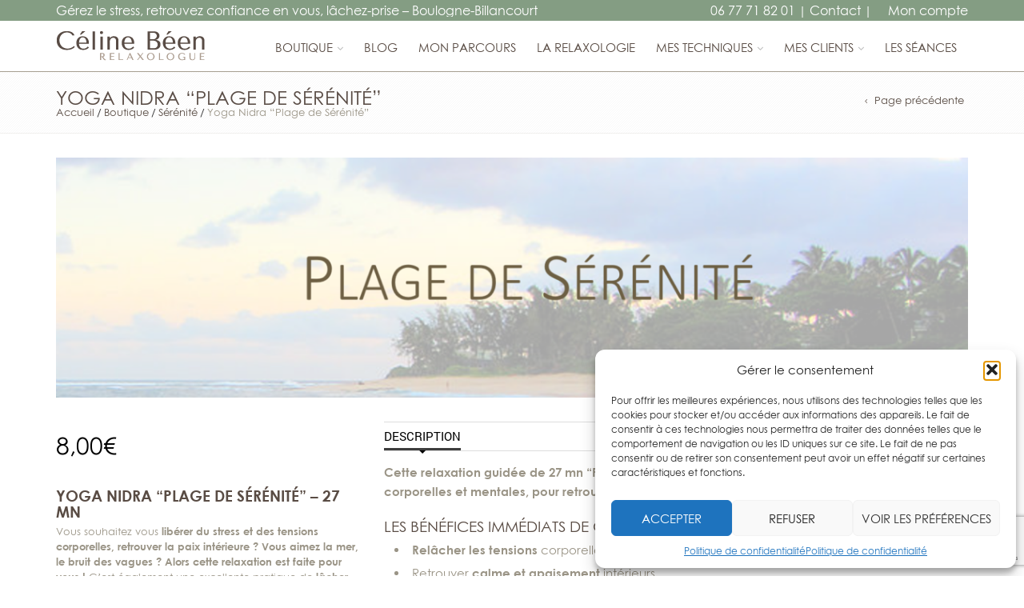

--- FILE ---
content_type: text/html; charset=UTF-8
request_url: https://www.celinebeen.fr/boutique/offres-serenite/yoga-nidra-plage-de-serenite/
body_size: 33645
content:
<!DOCTYPE html>
<html lang="fr-FR" xmlns:og="http://opengraphprotocol.org/schema/" xmlns:fb="http://www.facebook.com/2008/fbml">
<head>
<meta charset="UTF-8" />
<meta name="viewport" content="width=device-width, initial-scale=1, maximum-scale=2.0"/>
<meta http-equiv="X-UA-Compatible" content="IE=edge" >
<link rel="shortcut icon" href="https://www.celinebeen.fr/wp-content/uploads/2015/01/favicon2-300x300.png" />
<meta name='robots' content='index, follow, max-image-preview:large, max-snippet:-1, max-video-preview:-1' />
<!-- This site is optimized with the Yoast SEO plugin v26.6 - https://yoast.com/wordpress/plugins/seo/ -->
<title>Yoga Nidra &quot;Plage de Sérénité&quot; - Celine Béen Relaxologue</title>
<meta name="description" content="Cette relaxation guidée &quot;Plage de Sérénité&quot; vous permet de retrouver calme et apaisement, de lâcher les tensions, pratiquer le lâcher-prise" />
<link rel="canonical" href="https://www.celinebeen.fr/boutique/offres-serenite/yoga-nidra-plage-de-serenite/" />
<meta property="og:locale" content="fr_FR" />
<meta property="og:type" content="article" />
<meta property="og:title" content="Yoga Nidra &quot;Plage de Sérénité&quot; - Celine Béen Relaxologue" />
<meta property="og:description" content="Cette relaxation guidée &quot;Plage de Sérénité&quot; vous permet de retrouver calme et apaisement, de lâcher les tensions, pratiquer le lâcher-prise" />
<meta property="og:url" content="https://www.celinebeen.fr/boutique/offres-serenite/yoga-nidra-plage-de-serenite/" />
<meta property="og:site_name" content="Celine Béen Relaxologue" />
<meta property="article:modified_time" content="2023-05-24T14:13:33+00:00" />
<meta property="og:image" content="https://www.celinebeen.fr/wp-content/uploads/2019/02/YN-plage-de-serenite-photo-site-internet.png" />
<meta property="og:image:width" content="1920" />
<meta property="og:image:height" content="1080" />
<meta property="og:image:type" content="image/png" />
<meta name="twitter:card" content="summary_large_image" />
<meta name="twitter:site" content="@CelineBeenRelax" />
<meta name="twitter:label1" content="Durée de lecture estimée" />
<meta name="twitter:data1" content="1 minute" />
<script type="application/ld+json" class="yoast-schema-graph">{"@context":"https://schema.org","@graph":[{"@type":"WebPage","@id":"https://www.celinebeen.fr/boutique/offres-serenite/yoga-nidra-plage-de-serenite/","url":"https://www.celinebeen.fr/boutique/offres-serenite/yoga-nidra-plage-de-serenite/","name":"Yoga Nidra \"Plage de Sérénité\" - Celine Béen Relaxologue","isPartOf":{"@id":"https://www.celinebeen.fr/#website"},"primaryImageOfPage":{"@id":"https://www.celinebeen.fr/boutique/offres-serenite/yoga-nidra-plage-de-serenite/#primaryimage"},"image":{"@id":"https://www.celinebeen.fr/boutique/offres-serenite/yoga-nidra-plage-de-serenite/#primaryimage"},"thumbnailUrl":"https://www.celinebeen.fr/wp-content/uploads/2019/02/YN-plage-de-serenite-photo-site-internet.png","datePublished":"2021-04-15T17:13:00+00:00","dateModified":"2023-05-24T14:13:33+00:00","description":"Cette relaxation guidée \"Plage de Sérénité\" vous permet de retrouver calme et apaisement, de lâcher les tensions, pratiquer le lâcher-prise","breadcrumb":{"@id":"https://www.celinebeen.fr/boutique/offres-serenite/yoga-nidra-plage-de-serenite/#breadcrumb"},"inLanguage":"fr-FR","potentialAction":[{"@type":"ReadAction","target":["https://www.celinebeen.fr/boutique/offres-serenite/yoga-nidra-plage-de-serenite/"]}]},{"@type":"ImageObject","inLanguage":"fr-FR","@id":"https://www.celinebeen.fr/boutique/offres-serenite/yoga-nidra-plage-de-serenite/#primaryimage","url":"https://www.celinebeen.fr/wp-content/uploads/2019/02/YN-plage-de-serenite-photo-site-internet.png","contentUrl":"https://www.celinebeen.fr/wp-content/uploads/2019/02/YN-plage-de-serenite-photo-site-internet.png","width":1920,"height":1080,"caption":"Yoga Nidra Plage de Sérénité"},{"@type":"BreadcrumbList","@id":"https://www.celinebeen.fr/boutique/offres-serenite/yoga-nidra-plage-de-serenite/#breadcrumb","itemListElement":[{"@type":"ListItem","position":1,"name":"Accueil","item":"https://www.celinebeen.fr/"},{"@type":"ListItem","position":2,"name":"Boutique","item":"https://www.celinebeen.fr/boutique/"},{"@type":"ListItem","position":3,"name":"Yoga Nidra &#8220;Plage de Sérénité&#8221;"}]},{"@type":"WebSite","@id":"https://www.celinebeen.fr/#website","url":"https://www.celinebeen.fr/","name":"Celine Béen Relaxologue","description":"Créez la vie sereine et épanouie à laquelle vous aspirez","potentialAction":[{"@type":"SearchAction","target":{"@type":"EntryPoint","urlTemplate":"https://www.celinebeen.fr/?s={search_term_string}"},"query-input":{"@type":"PropertyValueSpecification","valueRequired":true,"valueName":"search_term_string"}}],"inLanguage":"fr-FR"}]}</script>
<!-- / Yoast SEO plugin. -->
<link rel='dns-prefetch' href='//www.googletagmanager.com' />
<link rel='dns-prefetch' href='//fonts.googleapis.com' />
<link rel="alternate" type="application/rss+xml" title="Celine Béen Relaxologue &raquo; Flux" href="https://www.celinebeen.fr/feed/" />
<link rel="alternate" type="application/rss+xml" title="Celine Béen Relaxologue &raquo; Flux des commentaires" href="https://www.celinebeen.fr/comments/feed/" />
<link rel="alternate" title="oEmbed (JSON)" type="application/json+oembed" href="https://www.celinebeen.fr/wp-json/oembed/1.0/embed?url=https%3A%2F%2Fwww.celinebeen.fr%2Fboutique%2Foffres-serenite%2Fyoga-nidra-plage-de-serenite%2F" />
<link rel="alternate" title="oEmbed (XML)" type="text/xml+oembed" href="https://www.celinebeen.fr/wp-json/oembed/1.0/embed?url=https%3A%2F%2Fwww.celinebeen.fr%2Fboutique%2Foffres-serenite%2Fyoga-nidra-plage-de-serenite%2F&#038;format=xml" />
<style id='wp-img-auto-sizes-contain-inline-css' type='text/css'>
img:is([sizes=auto i],[sizes^="auto," i]){contain-intrinsic-size:3000px 1500px}
/*# sourceURL=wp-img-auto-sizes-contain-inline-css */
</style>
<style id='wp-block-library-inline-css' type='text/css'>
:root{--wp-block-synced-color:#7a00df;--wp-block-synced-color--rgb:122,0,223;--wp-bound-block-color:var(--wp-block-synced-color);--wp-editor-canvas-background:#ddd;--wp-admin-theme-color:#007cba;--wp-admin-theme-color--rgb:0,124,186;--wp-admin-theme-color-darker-10:#006ba1;--wp-admin-theme-color-darker-10--rgb:0,107,160.5;--wp-admin-theme-color-darker-20:#005a87;--wp-admin-theme-color-darker-20--rgb:0,90,135;--wp-admin-border-width-focus:2px}@media (min-resolution:192dpi){:root{--wp-admin-border-width-focus:1.5px}}.wp-element-button{cursor:pointer}:root .has-very-light-gray-background-color{background-color:#eee}:root .has-very-dark-gray-background-color{background-color:#313131}:root .has-very-light-gray-color{color:#eee}:root .has-very-dark-gray-color{color:#313131}:root .has-vivid-green-cyan-to-vivid-cyan-blue-gradient-background{background:linear-gradient(135deg,#00d084,#0693e3)}:root .has-purple-crush-gradient-background{background:linear-gradient(135deg,#34e2e4,#4721fb 50%,#ab1dfe)}:root .has-hazy-dawn-gradient-background{background:linear-gradient(135deg,#faaca8,#dad0ec)}:root .has-subdued-olive-gradient-background{background:linear-gradient(135deg,#fafae1,#67a671)}:root .has-atomic-cream-gradient-background{background:linear-gradient(135deg,#fdd79a,#004a59)}:root .has-nightshade-gradient-background{background:linear-gradient(135deg,#330968,#31cdcf)}:root .has-midnight-gradient-background{background:linear-gradient(135deg,#020381,#2874fc)}:root{--wp--preset--font-size--normal:16px;--wp--preset--font-size--huge:42px}.has-regular-font-size{font-size:1em}.has-larger-font-size{font-size:2.625em}.has-normal-font-size{font-size:var(--wp--preset--font-size--normal)}.has-huge-font-size{font-size:var(--wp--preset--font-size--huge)}.has-text-align-center{text-align:center}.has-text-align-left{text-align:left}.has-text-align-right{text-align:right}.has-fit-text{white-space:nowrap!important}#end-resizable-editor-section{display:none}.aligncenter{clear:both}.items-justified-left{justify-content:flex-start}.items-justified-center{justify-content:center}.items-justified-right{justify-content:flex-end}.items-justified-space-between{justify-content:space-between}.screen-reader-text{border:0;clip-path:inset(50%);height:1px;margin:-1px;overflow:hidden;padding:0;position:absolute;width:1px;word-wrap:normal!important}.screen-reader-text:focus{background-color:#ddd;clip-path:none;color:#444;display:block;font-size:1em;height:auto;left:5px;line-height:normal;padding:15px 23px 14px;text-decoration:none;top:5px;width:auto;z-index:100000}html :where(.has-border-color){border-style:solid}html :where([style*=border-top-color]){border-top-style:solid}html :where([style*=border-right-color]){border-right-style:solid}html :where([style*=border-bottom-color]){border-bottom-style:solid}html :where([style*=border-left-color]){border-left-style:solid}html :where([style*=border-width]){border-style:solid}html :where([style*=border-top-width]){border-top-style:solid}html :where([style*=border-right-width]){border-right-style:solid}html :where([style*=border-bottom-width]){border-bottom-style:solid}html :where([style*=border-left-width]){border-left-style:solid}html :where(img[class*=wp-image-]){height:auto;max-width:100%}:where(figure){margin:0 0 1em}html :where(.is-position-sticky){--wp-admin--admin-bar--position-offset:var(--wp-admin--admin-bar--height,0px)}@media screen and (max-width:600px){html :where(.is-position-sticky){--wp-admin--admin-bar--position-offset:0px}}
/*# sourceURL=wp-block-library-inline-css */
</style><link rel='stylesheet' id='wc-blocks-style-css' href='https://www.celinebeen.fr/wp-content/plugins/woocommerce/assets/client/blocks/wc-blocks.css?ver=wc-10.4.3' type='text/css' media='all' />
<style id='global-styles-inline-css' type='text/css'>
:root{--wp--preset--aspect-ratio--square: 1;--wp--preset--aspect-ratio--4-3: 4/3;--wp--preset--aspect-ratio--3-4: 3/4;--wp--preset--aspect-ratio--3-2: 3/2;--wp--preset--aspect-ratio--2-3: 2/3;--wp--preset--aspect-ratio--16-9: 16/9;--wp--preset--aspect-ratio--9-16: 9/16;--wp--preset--color--black: #000000;--wp--preset--color--cyan-bluish-gray: #abb8c3;--wp--preset--color--white: #ffffff;--wp--preset--color--pale-pink: #f78da7;--wp--preset--color--vivid-red: #cf2e2e;--wp--preset--color--luminous-vivid-orange: #ff6900;--wp--preset--color--luminous-vivid-amber: #fcb900;--wp--preset--color--light-green-cyan: #7bdcb5;--wp--preset--color--vivid-green-cyan: #00d084;--wp--preset--color--pale-cyan-blue: #8ed1fc;--wp--preset--color--vivid-cyan-blue: #0693e3;--wp--preset--color--vivid-purple: #9b51e0;--wp--preset--gradient--vivid-cyan-blue-to-vivid-purple: linear-gradient(135deg,rgb(6,147,227) 0%,rgb(155,81,224) 100%);--wp--preset--gradient--light-green-cyan-to-vivid-green-cyan: linear-gradient(135deg,rgb(122,220,180) 0%,rgb(0,208,130) 100%);--wp--preset--gradient--luminous-vivid-amber-to-luminous-vivid-orange: linear-gradient(135deg,rgb(252,185,0) 0%,rgb(255,105,0) 100%);--wp--preset--gradient--luminous-vivid-orange-to-vivid-red: linear-gradient(135deg,rgb(255,105,0) 0%,rgb(207,46,46) 100%);--wp--preset--gradient--very-light-gray-to-cyan-bluish-gray: linear-gradient(135deg,rgb(238,238,238) 0%,rgb(169,184,195) 100%);--wp--preset--gradient--cool-to-warm-spectrum: linear-gradient(135deg,rgb(74,234,220) 0%,rgb(151,120,209) 20%,rgb(207,42,186) 40%,rgb(238,44,130) 60%,rgb(251,105,98) 80%,rgb(254,248,76) 100%);--wp--preset--gradient--blush-light-purple: linear-gradient(135deg,rgb(255,206,236) 0%,rgb(152,150,240) 100%);--wp--preset--gradient--blush-bordeaux: linear-gradient(135deg,rgb(254,205,165) 0%,rgb(254,45,45) 50%,rgb(107,0,62) 100%);--wp--preset--gradient--luminous-dusk: linear-gradient(135deg,rgb(255,203,112) 0%,rgb(199,81,192) 50%,rgb(65,88,208) 100%);--wp--preset--gradient--pale-ocean: linear-gradient(135deg,rgb(255,245,203) 0%,rgb(182,227,212) 50%,rgb(51,167,181) 100%);--wp--preset--gradient--electric-grass: linear-gradient(135deg,rgb(202,248,128) 0%,rgb(113,206,126) 100%);--wp--preset--gradient--midnight: linear-gradient(135deg,rgb(2,3,129) 0%,rgb(40,116,252) 100%);--wp--preset--font-size--small: 13px;--wp--preset--font-size--medium: 20px;--wp--preset--font-size--large: 36px;--wp--preset--font-size--x-large: 42px;--wp--preset--spacing--20: 0.44rem;--wp--preset--spacing--30: 0.67rem;--wp--preset--spacing--40: 1rem;--wp--preset--spacing--50: 1.5rem;--wp--preset--spacing--60: 2.25rem;--wp--preset--spacing--70: 3.38rem;--wp--preset--spacing--80: 5.06rem;--wp--preset--shadow--natural: 6px 6px 9px rgba(0, 0, 0, 0.2);--wp--preset--shadow--deep: 12px 12px 50px rgba(0, 0, 0, 0.4);--wp--preset--shadow--sharp: 6px 6px 0px rgba(0, 0, 0, 0.2);--wp--preset--shadow--outlined: 6px 6px 0px -3px rgb(255, 255, 255), 6px 6px rgb(0, 0, 0);--wp--preset--shadow--crisp: 6px 6px 0px rgb(0, 0, 0);}:where(.is-layout-flex){gap: 0.5em;}:where(.is-layout-grid){gap: 0.5em;}body .is-layout-flex{display: flex;}.is-layout-flex{flex-wrap: wrap;align-items: center;}.is-layout-flex > :is(*, div){margin: 0;}body .is-layout-grid{display: grid;}.is-layout-grid > :is(*, div){margin: 0;}:where(.wp-block-columns.is-layout-flex){gap: 2em;}:where(.wp-block-columns.is-layout-grid){gap: 2em;}:where(.wp-block-post-template.is-layout-flex){gap: 1.25em;}:where(.wp-block-post-template.is-layout-grid){gap: 1.25em;}.has-black-color{color: var(--wp--preset--color--black) !important;}.has-cyan-bluish-gray-color{color: var(--wp--preset--color--cyan-bluish-gray) !important;}.has-white-color{color: var(--wp--preset--color--white) !important;}.has-pale-pink-color{color: var(--wp--preset--color--pale-pink) !important;}.has-vivid-red-color{color: var(--wp--preset--color--vivid-red) !important;}.has-luminous-vivid-orange-color{color: var(--wp--preset--color--luminous-vivid-orange) !important;}.has-luminous-vivid-amber-color{color: var(--wp--preset--color--luminous-vivid-amber) !important;}.has-light-green-cyan-color{color: var(--wp--preset--color--light-green-cyan) !important;}.has-vivid-green-cyan-color{color: var(--wp--preset--color--vivid-green-cyan) !important;}.has-pale-cyan-blue-color{color: var(--wp--preset--color--pale-cyan-blue) !important;}.has-vivid-cyan-blue-color{color: var(--wp--preset--color--vivid-cyan-blue) !important;}.has-vivid-purple-color{color: var(--wp--preset--color--vivid-purple) !important;}.has-black-background-color{background-color: var(--wp--preset--color--black) !important;}.has-cyan-bluish-gray-background-color{background-color: var(--wp--preset--color--cyan-bluish-gray) !important;}.has-white-background-color{background-color: var(--wp--preset--color--white) !important;}.has-pale-pink-background-color{background-color: var(--wp--preset--color--pale-pink) !important;}.has-vivid-red-background-color{background-color: var(--wp--preset--color--vivid-red) !important;}.has-luminous-vivid-orange-background-color{background-color: var(--wp--preset--color--luminous-vivid-orange) !important;}.has-luminous-vivid-amber-background-color{background-color: var(--wp--preset--color--luminous-vivid-amber) !important;}.has-light-green-cyan-background-color{background-color: var(--wp--preset--color--light-green-cyan) !important;}.has-vivid-green-cyan-background-color{background-color: var(--wp--preset--color--vivid-green-cyan) !important;}.has-pale-cyan-blue-background-color{background-color: var(--wp--preset--color--pale-cyan-blue) !important;}.has-vivid-cyan-blue-background-color{background-color: var(--wp--preset--color--vivid-cyan-blue) !important;}.has-vivid-purple-background-color{background-color: var(--wp--preset--color--vivid-purple) !important;}.has-black-border-color{border-color: var(--wp--preset--color--black) !important;}.has-cyan-bluish-gray-border-color{border-color: var(--wp--preset--color--cyan-bluish-gray) !important;}.has-white-border-color{border-color: var(--wp--preset--color--white) !important;}.has-pale-pink-border-color{border-color: var(--wp--preset--color--pale-pink) !important;}.has-vivid-red-border-color{border-color: var(--wp--preset--color--vivid-red) !important;}.has-luminous-vivid-orange-border-color{border-color: var(--wp--preset--color--luminous-vivid-orange) !important;}.has-luminous-vivid-amber-border-color{border-color: var(--wp--preset--color--luminous-vivid-amber) !important;}.has-light-green-cyan-border-color{border-color: var(--wp--preset--color--light-green-cyan) !important;}.has-vivid-green-cyan-border-color{border-color: var(--wp--preset--color--vivid-green-cyan) !important;}.has-pale-cyan-blue-border-color{border-color: var(--wp--preset--color--pale-cyan-blue) !important;}.has-vivid-cyan-blue-border-color{border-color: var(--wp--preset--color--vivid-cyan-blue) !important;}.has-vivid-purple-border-color{border-color: var(--wp--preset--color--vivid-purple) !important;}.has-vivid-cyan-blue-to-vivid-purple-gradient-background{background: var(--wp--preset--gradient--vivid-cyan-blue-to-vivid-purple) !important;}.has-light-green-cyan-to-vivid-green-cyan-gradient-background{background: var(--wp--preset--gradient--light-green-cyan-to-vivid-green-cyan) !important;}.has-luminous-vivid-amber-to-luminous-vivid-orange-gradient-background{background: var(--wp--preset--gradient--luminous-vivid-amber-to-luminous-vivid-orange) !important;}.has-luminous-vivid-orange-to-vivid-red-gradient-background{background: var(--wp--preset--gradient--luminous-vivid-orange-to-vivid-red) !important;}.has-very-light-gray-to-cyan-bluish-gray-gradient-background{background: var(--wp--preset--gradient--very-light-gray-to-cyan-bluish-gray) !important;}.has-cool-to-warm-spectrum-gradient-background{background: var(--wp--preset--gradient--cool-to-warm-spectrum) !important;}.has-blush-light-purple-gradient-background{background: var(--wp--preset--gradient--blush-light-purple) !important;}.has-blush-bordeaux-gradient-background{background: var(--wp--preset--gradient--blush-bordeaux) !important;}.has-luminous-dusk-gradient-background{background: var(--wp--preset--gradient--luminous-dusk) !important;}.has-pale-ocean-gradient-background{background: var(--wp--preset--gradient--pale-ocean) !important;}.has-electric-grass-gradient-background{background: var(--wp--preset--gradient--electric-grass) !important;}.has-midnight-gradient-background{background: var(--wp--preset--gradient--midnight) !important;}.has-small-font-size{font-size: var(--wp--preset--font-size--small) !important;}.has-medium-font-size{font-size: var(--wp--preset--font-size--medium) !important;}.has-large-font-size{font-size: var(--wp--preset--font-size--large) !important;}.has-x-large-font-size{font-size: var(--wp--preset--font-size--x-large) !important;}
/*# sourceURL=global-styles-inline-css */
</style>
<style id='classic-theme-styles-inline-css' type='text/css'>
/*! This file is auto-generated */
.wp-block-button__link{color:#fff;background-color:#32373c;border-radius:9999px;box-shadow:none;text-decoration:none;padding:calc(.667em + 2px) calc(1.333em + 2px);font-size:1.125em}.wp-block-file__button{background:#32373c;color:#fff;text-decoration:none}
/*# sourceURL=/wp-includes/css/classic-themes.min.css */
</style>
<link rel='stylesheet' id='js_composer_front-css' href='https://www.celinebeen.fr/wp-content/plugins/js_composer/assets/css/js_composer.min.css?ver=8.7.2' type='text/css' media='all' />
<link rel='stylesheet' id='vc_animate-css-css' href='https://www.celinebeen.fr/wp-content/plugins/js_composer/assets/lib/vendor/dist/animate.css/animate.min.css?ver=8.7.2' type='text/css' media='all' />
<link rel='stylesheet' id='mailpoet_public-css' href='https://www.celinebeen.fr/wp-content/plugins/mailpoet/assets/dist/css/mailpoet-public.b1f0906e.css?ver=146dd84eac5cbbaabcf046e825495d93' type='text/css' media='all' />
<link rel='stylesheet' id='mailpoet_custom_fonts_0-css' href='https://fonts.googleapis.com/css?family=Abril+FatFace%3A400%2C400i%2C700%2C700i%7CAlegreya%3A400%2C400i%2C700%2C700i%7CAlegreya+Sans%3A400%2C400i%2C700%2C700i%7CAmatic+SC%3A400%2C400i%2C700%2C700i%7CAnonymous+Pro%3A400%2C400i%2C700%2C700i%7CArchitects+Daughter%3A400%2C400i%2C700%2C700i%7CArchivo%3A400%2C400i%2C700%2C700i%7CArchivo+Narrow%3A400%2C400i%2C700%2C700i%7CAsap%3A400%2C400i%2C700%2C700i%7CBarlow%3A400%2C400i%2C700%2C700i%7CBioRhyme%3A400%2C400i%2C700%2C700i%7CBonbon%3A400%2C400i%2C700%2C700i%7CCabin%3A400%2C400i%2C700%2C700i%7CCairo%3A400%2C400i%2C700%2C700i%7CCardo%3A400%2C400i%2C700%2C700i%7CChivo%3A400%2C400i%2C700%2C700i%7CConcert+One%3A400%2C400i%2C700%2C700i%7CCormorant%3A400%2C400i%2C700%2C700i%7CCrimson+Text%3A400%2C400i%2C700%2C700i%7CEczar%3A400%2C400i%2C700%2C700i%7CExo+2%3A400%2C400i%2C700%2C700i%7CFira+Sans%3A400%2C400i%2C700%2C700i%7CFjalla+One%3A400%2C400i%2C700%2C700i%7CFrank+Ruhl+Libre%3A400%2C400i%2C700%2C700i%7CGreat+Vibes%3A400%2C400i%2C700%2C700i&#038;ver=6.9' type='text/css' media='all' />
<link rel='stylesheet' id='mailpoet_custom_fonts_1-css' href='https://fonts.googleapis.com/css?family=Heebo%3A400%2C400i%2C700%2C700i%7CIBM+Plex%3A400%2C400i%2C700%2C700i%7CInconsolata%3A400%2C400i%2C700%2C700i%7CIndie+Flower%3A400%2C400i%2C700%2C700i%7CInknut+Antiqua%3A400%2C400i%2C700%2C700i%7CInter%3A400%2C400i%2C700%2C700i%7CKarla%3A400%2C400i%2C700%2C700i%7CLibre+Baskerville%3A400%2C400i%2C700%2C700i%7CLibre+Franklin%3A400%2C400i%2C700%2C700i%7CMontserrat%3A400%2C400i%2C700%2C700i%7CNeuton%3A400%2C400i%2C700%2C700i%7CNotable%3A400%2C400i%2C700%2C700i%7CNothing+You+Could+Do%3A400%2C400i%2C700%2C700i%7CNoto+Sans%3A400%2C400i%2C700%2C700i%7CNunito%3A400%2C400i%2C700%2C700i%7COld+Standard+TT%3A400%2C400i%2C700%2C700i%7COxygen%3A400%2C400i%2C700%2C700i%7CPacifico%3A400%2C400i%2C700%2C700i%7CPoppins%3A400%2C400i%2C700%2C700i%7CProza+Libre%3A400%2C400i%2C700%2C700i%7CPT+Sans%3A400%2C400i%2C700%2C700i%7CPT+Serif%3A400%2C400i%2C700%2C700i%7CRakkas%3A400%2C400i%2C700%2C700i%7CReenie+Beanie%3A400%2C400i%2C700%2C700i%7CRoboto+Slab%3A400%2C400i%2C700%2C700i&#038;ver=6.9' type='text/css' media='all' />
<link rel='stylesheet' id='mailpoet_custom_fonts_2-css' href='https://fonts.googleapis.com/css?family=Ropa+Sans%3A400%2C400i%2C700%2C700i%7CRubik%3A400%2C400i%2C700%2C700i%7CShadows+Into+Light%3A400%2C400i%2C700%2C700i%7CSpace+Mono%3A400%2C400i%2C700%2C700i%7CSpectral%3A400%2C400i%2C700%2C700i%7CSue+Ellen+Francisco%3A400%2C400i%2C700%2C700i%7CTitillium+Web%3A400%2C400i%2C700%2C700i%7CUbuntu%3A400%2C400i%2C700%2C700i%7CVarela%3A400%2C400i%2C700%2C700i%7CVollkorn%3A400%2C400i%2C700%2C700i%7CWork+Sans%3A400%2C400i%2C700%2C700i%7CYatra+One%3A400%2C400i%2C700%2C700i&#038;ver=6.9' type='text/css' media='all' />
<link rel='stylesheet' id='theme.css-css' href='https://www.celinebeen.fr/wp-content/plugins/popup-builder/public/css/theme.css?ver=4.4.2' type='text/css' media='all' />
<style id='woocommerce-inline-inline-css' type='text/css'>
.woocommerce form .form-row .required { visibility: visible; }
/*# sourceURL=woocommerce-inline-inline-css */
</style>
<link rel='stylesheet' id='cmplz-general-css' href='https://www.celinebeen.fr/wp-content/plugins/complianz-gdpr/assets/css/cookieblocker.min.css?ver=1767695420' type='text/css' media='all' />
<link rel='stylesheet' id='wc-gateway-ppec-frontend-css' href='https://www.celinebeen.fr/wp-content/plugins/woocommerce-gateway-paypal-express-checkout/assets/css/wc-gateway-ppec-frontend.css?ver=2.1.3' type='text/css' media='all' />
<link rel='stylesheet' id='bootstrap-css' href='https://www.celinebeen.fr/wp-content/themes/royal/css/bootstrap.min.css?ver=146dd84eac5cbbaabcf046e825495d93' type='text/css' media='all' />
<link rel='stylesheet' id='parent-style-css' href='https://www.celinebeen.fr/wp-content/themes/royal/style.css?ver=146dd84eac5cbbaabcf046e825495d93' type='text/css' media='all' />
<link rel='stylesheet' id='child-style-css' href='https://www.celinebeen.fr/wp-content/themes/royal-child/style.css?ver=146dd84eac5cbbaabcf046e825495d93' type='text/css' media='all' />
<link rel='stylesheet' id='dynamic-css-css' href='https://www.celinebeen.fr/wp-content/themes/royal-child/dynamic.css?ver=146dd84eac5cbbaabcf046e825495d93' type='text/css' media='all' />
<link rel='stylesheet' id='bsf-Defaults-css' href='https://www.celinebeen.fr/wp-content/uploads/smile_fonts/Defaults/Defaults.css?ver=3.21.1' type='text/css' media='all' />
<link rel='stylesheet' id='fa-css' href='https://www.celinebeen.fr/wp-content/themes/royal/css/font-awesome.min.css?ver=146dd84eac5cbbaabcf046e825495d93' type='text/css' media='all' />
<link rel='stylesheet' id='parent-plugins-css' href='https://www.celinebeen.fr/wp-content/themes/royal/css/plugins.css?ver=146dd84eac5cbbaabcf046e825495d93' type='text/css' media='all' />
<link rel='stylesheet' id='responsive-css' href='https://www.celinebeen.fr/wp-content/themes/royal/css/responsive.css?ver=146dd84eac5cbbaabcf046e825495d93' type='text/css' media='all' />
<script type="text/template" id="tmpl-variation-template">
<div class="woocommerce-variation-description">{{{ data.variation.variation_description }}}</div>
<div class="woocommerce-variation-price">{{{ data.variation.price_html }}}</div>
<div class="woocommerce-variation-availability">{{{ data.variation.availability_html }}}</div>
</script>
<script type="text/template" id="tmpl-unavailable-variation-template">
<p role="alert">Désolé, ce produit n&rsquo;est pas disponible. Veuillez choisir une combinaison différente.</p>
</script>
<script type="text/javascript" src="https://www.celinebeen.fr/wp-includes/js/jquery/jquery.min.js?ver=3.7.1" id="jquery-core-js"></script>
<script type="text/javascript" src="https://www.celinebeen.fr/wp-includes/js/jquery/jquery-migrate.min.js?ver=3.4.1" id="jquery-migrate-js"></script>
<script type="text/javascript" id="Popup.js-js-before">
/* <![CDATA[ */
var sgpbPublicUrl = "https:\/\/www.celinebeen.fr\/wp-content\/plugins\/popup-builder\/public\/";
var SGPB_JS_LOCALIZATION = {"imageSupportAlertMessage":"Seuls les fichiers image sont support\u00e9s","pdfSupportAlertMessage":"Only pdf files supported","areYouSure":"Confirmez-vous\u00a0?","addButtonSpinner":"L","audioSupportAlertMessage":"Seuls les fichiers sons sont pris en charge (p. ex., mp3, wav, m4a, ogg)","publishPopupBeforeElementor":"Publier la fen\u00eatre modale avant de commencer \u00e0 utiliser Elementor avec elle\u00a0!","publishPopupBeforeDivi":"Publier la fen\u00eatre modale avant de commencer \u00e0 utiliser Divi Builder avec elle\u00a0!","closeButtonAltText":"Fermer"};
//# sourceURL=Popup.js-js-before
/* ]]> */
</script>
<script type="text/javascript" src="https://www.celinebeen.fr/wp-content/plugins/popup-builder/public/js/Popup.js?ver=4.4.2" id="Popup.js-js"></script>
<script type="text/javascript" src="https://www.celinebeen.fr/wp-content/plugins/popup-builder/public/js/PopupConfig.js?ver=4.4.2" id="PopupConfig.js-js"></script>
<script type="text/javascript" id="PopupBuilder.js-js-before">
/* <![CDATA[ */
var SGPB_POPUP_PARAMS = {"popupTypeAgeRestriction":"ageRestriction","defaultThemeImages":{"1":"https:\/\/www.celinebeen.fr\/wp-content\/plugins\/popup-builder\/public\/img\/theme_1\/close.png","2":"https:\/\/www.celinebeen.fr\/wp-content\/plugins\/popup-builder\/public\/img\/theme_2\/close.png","3":"https:\/\/www.celinebeen.fr\/wp-content\/plugins\/popup-builder\/public\/img\/theme_3\/close.png","5":"https:\/\/www.celinebeen.fr\/wp-content\/plugins\/popup-builder\/public\/img\/theme_5\/close.png","6":"https:\/\/www.celinebeen.fr\/wp-content\/plugins\/popup-builder\/public\/img\/theme_6\/close.png"},"homePageUrl":"https:\/\/www.celinebeen.fr\/","isPreview":false,"convertedIdsReverse":[],"dontShowPopupExpireTime":365,"conditionalJsClasses":[],"disableAnalyticsGeneral":"0"};
var SGPB_JS_PACKAGES = {"packages":{"current":1,"free":1,"silver":2,"gold":3,"platinum":4},"extensions":{"geo-targeting":false,"advanced-closing":false}};
var SGPB_JS_PARAMS = {"ajaxUrl":"https:\/\/www.celinebeen.fr\/wp-admin\/admin-ajax.php","nonce":"0ca5667de0"};
//# sourceURL=PopupBuilder.js-js-before
/* ]]> */
</script>
<script type="text/javascript" src="https://www.celinebeen.fr/wp-content/plugins/popup-builder/public/js/PopupBuilder.js?ver=4.4.2" id="PopupBuilder.js-js"></script>
<script type="text/javascript" src="//www.celinebeen.fr/wp-content/plugins/revslider/sr6/assets/js/rbtools.min.js?ver=6.7.38" async id="tp-tools-js"></script>
<script type="text/javascript" src="//www.celinebeen.fr/wp-content/plugins/revslider/sr6/assets/js/rs6.min.js?ver=6.7.38" async id="revmin-js"></script>
<script type="text/javascript" src="https://www.celinebeen.fr/wp-content/plugins/woocommerce/assets/js/jquery-blockui/jquery.blockUI.min.js?ver=2.7.0-wc.10.4.3" id="wc-jquery-blockui-js" data-wp-strategy="defer"></script>
<script type="text/javascript" id="wc-add-to-cart-js-extra">
/* <![CDATA[ */
var wc_add_to_cart_params = {"ajax_url":"/wp-admin/admin-ajax.php","wc_ajax_url":"/?wc-ajax=%%endpoint%%","i18n_view_cart":"Voir le panier","cart_url":"https://www.celinebeen.fr/panier/","is_cart":"","cart_redirect_after_add":"no"};
//# sourceURL=wc-add-to-cart-js-extra
/* ]]> */
</script>
<script type="text/javascript" src="https://www.celinebeen.fr/wp-content/plugins/woocommerce/assets/js/frontend/add-to-cart.min.js?ver=10.4.3" id="wc-add-to-cart-js" data-wp-strategy="defer"></script>
<script type="text/javascript" id="wc-single-product-js-extra">
/* <![CDATA[ */
var wc_single_product_params = {"i18n_required_rating_text":"Veuillez s\u00e9lectionner une note","i18n_rating_options":["1\u00a0\u00e9toile sur 5","2\u00a0\u00e9toiles sur 5","3\u00a0\u00e9toiles sur 5","4\u00a0\u00e9toiles sur 5","5\u00a0\u00e9toiles sur 5"],"i18n_product_gallery_trigger_text":"Voir la galerie d\u2019images en plein \u00e9cran","review_rating_required":"yes","flexslider":{"rtl":false,"animation":"slide","smoothHeight":true,"directionNav":false,"controlNav":"thumbnails","slideshow":false,"animationSpeed":500,"animationLoop":false,"allowOneSlide":false},"zoom_enabled":"","zoom_options":[],"photoswipe_enabled":"","photoswipe_options":{"shareEl":false,"closeOnScroll":false,"history":false,"hideAnimationDuration":0,"showAnimationDuration":0},"flexslider_enabled":""};
//# sourceURL=wc-single-product-js-extra
/* ]]> */
</script>
<script type="text/javascript" src="https://www.celinebeen.fr/wp-content/plugins/woocommerce/assets/js/frontend/single-product.min.js?ver=10.4.3" id="wc-single-product-js" defer="defer" data-wp-strategy="defer"></script>
<script type="text/javascript" src="https://www.celinebeen.fr/wp-content/plugins/woocommerce/assets/js/js-cookie/js.cookie.min.js?ver=2.1.4-wc.10.4.3" id="wc-js-cookie-js" defer="defer" data-wp-strategy="defer"></script>
<script type="text/javascript" id="woocommerce-js-extra">
/* <![CDATA[ */
var woocommerce_params = {"ajax_url":"/wp-admin/admin-ajax.php","wc_ajax_url":"/?wc-ajax=%%endpoint%%","i18n_password_show":"Afficher le mot de passe","i18n_password_hide":"Masquer le mot de passe"};
//# sourceURL=woocommerce-js-extra
/* ]]> */
</script>
<script type="text/javascript" src="https://www.celinebeen.fr/wp-content/plugins/woocommerce/assets/js/frontend/woocommerce.min.js?ver=10.4.3" id="woocommerce-js" defer="defer" data-wp-strategy="defer"></script>
<script type="text/javascript" src="https://www.celinebeen.fr/wp-content/plugins/js_composer/assets/js/vendors/woocommerce-add-to-cart.js?ver=8.7.2" id="vc_woocommerce-add-to-cart-js-js"></script>
<!-- Extrait de code de la balise Google (gtag.js) ajouté par Site Kit -->
<!-- Extrait Google Analytics ajouté par Site Kit -->
<script type="text/javascript" src="https://www.googletagmanager.com/gtag/js?id=GT-NCGKZNJ" id="google_gtagjs-js" async></script>
<script type="text/javascript" id="google_gtagjs-js-after">
/* <![CDATA[ */
window.dataLayer = window.dataLayer || [];function gtag(){dataLayer.push(arguments);}
gtag("set","linker",{"domains":["www.celinebeen.fr"]});
gtag("js", new Date());
gtag("set", "developer_id.dZTNiMT", true);
gtag("config", "GT-NCGKZNJ");
//# sourceURL=google_gtagjs-js-after
/* ]]> */
</script>
<script type="text/javascript" src="https://www.celinebeen.fr/wp-content/themes/royal/js/libs/modernizr.js?ver=3.6.0" id="modernizr-js"></script>
<script type="text/javascript" src="https://www.celinebeen.fr/wp-content/themes/royal/js/head.min.js?ver=146dd84eac5cbbaabcf046e825495d93" id="head-js"></script>
<script type="text/javascript" src="https://www.celinebeen.fr/wp-includes/js/underscore.min.js?ver=1.13.7" id="underscore-js"></script>
<script type="text/javascript" id="wp-util-js-extra">
/* <![CDATA[ */
var _wpUtilSettings = {"ajax":{"url":"/wp-admin/admin-ajax.php"}};
//# sourceURL=wp-util-js-extra
/* ]]> */
</script>
<script type="text/javascript" src="https://www.celinebeen.fr/wp-includes/js/wp-util.min.js?ver=146dd84eac5cbbaabcf046e825495d93" id="wp-util-js"></script>
<script></script><link rel="https://api.w.org/" href="https://www.celinebeen.fr/wp-json/" /><link rel="alternate" title="JSON" type="application/json" href="https://www.celinebeen.fr/wp-json/wp/v2/product/25004" /><link rel="EditURI" type="application/rsd+xml" title="RSD" href="https://www.celinebeen.fr/xmlrpc.php?rsd" />
<meta name="generator" content="Redux 4.5.9" /><meta name="generator" content="Site Kit by Google 1.168.0" />			<style>.cmplz-hidden {
display: none !important;
}</style>
<style type="text/css">
// Bodoni
@font-face { 
font-family: 'Bodoni_Regular'; 
src: url("https://www.celinebeen.fr/wp-content/themes/royal/fonts/bodoni/bod-r.ttf") format('truetype'); 
font-weight: normal; 
font-style: normal;
}
// Open Sans
@font-face {
font-family: 'Open Sans';
src: url('https://www.celinebeen.fr/wp-content/themes/royal/fonts/open-sans/OpenSans-Light.eot');
src: url('https://www.celinebeen.fr/wp-content/themes/royal/fonts/open-sans/OpenSans-Light.ttf') format('truetype');
font-weight: 300;
font-style: normal;
}
@font-face {
font-family: 'Open Sans';
src: url('https://www.celinebeen.fr/wp-content/themes/royal/fonts/open-sans/OpenSans-Regular.eot');
src: url('https://www.celinebeen.fr/wp-content/themes/royal/fonts/open-sans/OpenSans-Regular.ttf') format('truetype');
font-weight: normal;
font-style: normal;
}
@font-face {
font-family: 'Open Sans';
src: url('https://www.celinebeen.fr/wp-content/themes/royal/fonts/open-sans/OpenSans-Semibold.eot');
src: url('https://www.celinebeen.fr/wp-content/themes/royal/fonts/open-sans/OpenSans-Semibold.ttf') format('truetype');
font-weight: 600;
font-style: normal;
}
@font-face {
font-family: 'Open Sans';
src: url('https://www.celinebeen.fr/wp-content/themes/royal/fonts/open-sans/OpenSans-Bold.eot');
src: url('https://www.celinebeen.fr/wp-content/themes/royal/fonts/open-sans/OpenSans-Bold.ttf') format('truetype');
font-weight: 700;
font-style: normal;
}
// Roboto
@font-face {
font-family: 'Roboto';
src: url('https://www.celinebeen.fr/wp-content/themes/royal/fonts/roboto/Roboto-Thin.eot');
src: url('https://www.celinebeen.fr/wp-content/themes/royal/fonts/roboto/Roboto-Thin.ttf') format('truetype');
font-weight: 300;
font-style: normal;
}
@font-face {
font-family: 'Roboto';
src: url('https://www.celinebeen.fr/wp-content/themes/royal/fonts/roboto/Roboto-Light.eot');
src: url('https://www.celinebeen.fr/wp-content/themes/royal/fonts/roboto/Roboto-Light.ttf') format('truetype');
font-weight: 300;
font-style: normal;
}
@font-face {
font-family: 'Roboto';
src: url('https://www.celinebeen.fr/wp-content/themes/royal/fonts/roboto/Roboto-Regular.eot');
src: url('https://www.celinebeen.fr/wp-content/themes/royal/fonts/roboto/Roboto-Regular.ttf') format('truetype');
font-weight: normal;
font-style: normal;
}
@font-face {
font-family: 'Roboto';
src: url('https://www.celinebeen.fr/wp-content/themes/royal/fonts/roboto/Roboto-Medium.eot');
src: url('https://www.celinebeen.fr/wp-content/themes/royal/fonts/roboto/Roboto-Medium.ttf') format('truetype');
font-weight: 600;
font-style: normal;
}
@font-face {
font-family: 'Roboto';
src: url('https://www.celinebeen.fr/wp-content/themes/royal/fonts/roboto/Roboto-Bold.eot');
src: url('https://www.celinebeen.fr/wp-content/themes/royal/fonts/roboto/Roboto-Bold.ttf') format('truetype');
font-weight: 700;
font-style: normal;
}
@font-face {
font-family: 'Roboto';
src: url('https://www.celinebeen.fr/wp-content/themes/royal/fonts/roboto/Roboto-Black.eot');
src: url('https://www.celinebeen.fr/wp-content/themes/royal/fonts/roboto/Roboto-Black.ttf') format('truetype');
font-weight: 900;
font-style: normal;
}
@media (min-width:1200px) {
.container {
width: 1170px;
}
.boxed .st-container {
width: calc(1170px + 30px);
}
}
.label-icon.sale-label {
width: 67px;
height: 67px;
}
.label-icon.sale-label { background-image: url(https://www.celinebeen.fr/wp-content/themes/royal/images/label-sale.png); }
.label-icon.new-label {
width: 67px;
height: 67px;
}
.label-icon.new-label { background-image: url(https://www.celinebeen.fr/wp-content/themes/royal/images/label-new.png); }
a:hover,a:focus,a.active,p.active,em.active,li.active,strong.active,span.active,span.active a,h1.active,h2.active,h3.active,h4.active,h5.active,h6.active,h1.active a,h2.active a,h3.active a,h4.active a,h5.active a,h6.active a,.color-main,ins,.product-information .out-of-stock,.languages-area .widget_currency_sel_widget ul.wcml_currency_switcher li:hover,.menu > li > a:hover,.header-wrapper .header .navbar .menu-main-container .menu > li > a:hover,.fixed-header .menu > li > a:hover,.fixed-header-area.color-light .menu > li > a:hover,.fixed-header-area.color-dark .menu > li > a:hover,.fullscreen-menu .menu > li > a:hover, .fullscreen-menu .menu > li .inside > a:hover,.menu .nav-sublist-dropdown ul > li.menu-item-has-children:hover:after,.title-banner .small-h,.header-vertical-enable .page-wrapper .header-type-vertical .header-search a .fa-search,.header-vertical-enable .page-wrapper .header-type-vertical2 .header-search a .fa-search.header-type-7 .menu-wrapper .menu >li >a:hover,.header-type-10 .menu-wrapper .navbar-collapse .menu-main-container .menu >li > a:hover,.big-coast,.big-coast:hover,.big-coast:focus,.reset-filter,.carousel-area li.active a,.carousel-area li a:hover,.filter-wrap .view-switcher .switchToGrid:hover,.filter-wrap .view-switcher .switchToList:hover,.products-page-cats a,.read-more:hover,.et-twitter-slider .et-tweet a,.product_list_widget .small-coast .amount,.default-link,.default-colored,.twitter-list li a,.copyright-1 .textwidget .active,.breadcrumbs li a,.comment-reply-link,.later-product-list .small-coast,.product-categories.with-accordion ul.children li a:hover,.product-categories >li >ul.children li.current-cat >a,.product-categories >li >ul.children > li.current-cat >a+span,.product_meta >span span,.product_meta a,.product-navigation .next-product .hide-info span.price,.product-navigation .prev-product .hide-info span.price,table.variations .reset_variations,.products-tabs .tab-title.opened,.categories-mask span,.product-category:hover .categories-mask span.more,.project-navigation .next-project .hide-info span,.project-navigation .prev-project .hide-info span,.caption .zmedium-h a,.ship-title,.mailto-company,.blog-post .zmedium-h a,.post-default .zmedium-h a,.before-checkout-form .showlogin,.before-checkout-form .showcoupon,.cta-block .active,.list li:before,.pricing-table ul li.row-price,.pricing-table.style3 ul li.row-price,.pricing-table.style3 ul li.row-price sub,.tabs.accordion .tab-title:hover,.tabs.accordion .tab-title:focus,.left-titles a:hover,.tab-title-left:hover,.team-member .member-details h5,.plus:after,.minus:after,.header-type-12 .header-search a:hover,.et-mobile-menu li > ul > li a:active,.mobile-nav-heading a:hover,.mobile-nav ul.wcml_currency_switcher li:hover,.mobile-nav #lang_sel_list a:hover,.mobile-nav .menu-social-icons li.active a,.mobile-nav .links li a:hover,.et-mobile-menu li a:hover,.et-mobile-menu li .open-child:hover,.et-mobile-menu.line-items li.active a,.register-link .register-popup .popup-terms a,.register-link .login-popup .popup-terms a,.login-link .register-popup .popup-terms a,.login-link .login-popup .popup-terms a,.product-categories >li >ul.children li >a:hover,.product-categories >li >ul.children li.current-cat >a,.product-categories >li.current-cat,.product-categories >li.current-cat a,.product-categories >li.current-cat span,.product-categories >li span:hover,.product-categories.categories-accordion ul.children li a:hover,.portfolio-descr .posted-in,.menu .nav-sublist-dropdown ul li a:hover,.show-quickly:hover,.vc_tta-style-classic .vc_tta-tabs-container li.vc_tta-tab.vc_active span,.menu >li.current-menu-item >a,.menu >li.current_page_ancestor >a,.widget_nav_menu .menu-shortcodes-container .menu > li.current-menu-item > a,.widget_nav_menu .menu-shortcodes-container .menu > li.current-menu-item > a:hover,.header-wrapper .header .navbar .menu-main-container .menu > li.current-menu-item > a,.header-wrapper .header .menu-wrapper .menu-main-container .menu > li.current-menu-item > a,.header-wrapper .header .menu-wrapper .menu-main-container .menu > li > a:hover,.fixed-header .menu > li.current-menu-item > a,.fixed-header-area.color-dark .menu > li.current-menu-item > a,.fixed-header-area.color-light .menu > li.current-menu-item > a,.languages-area .lang_sel_list_horizontal a:hover,.menu .nav-sublist-dropdown ul > li.current-menu-item >a,.menu .menu-full-width .nav-sublist-dropdown > * > ul > li.current-menu-item > a,.product-information .out-stock-wrapper .out-stock .wr-c,.menu .menu-full-width .nav-sublist-dropdown ul >li.menu-item-has-children .nav-sublist ul li a:hover,.header-wrapper .etheme_widget_search a:hover,.header-type-2.slider-overlap .header .menu > li > a:hover,.page-heading .breadcrumbs,.bc-type-3 a:hover,.bc-type-4 a:hover,.bc-type-5 a:hover,.bc-type-6 a:hover,.back-history:hover:before,.testimonial-info .testimonial-author .url a,.product-image-wrapper.hover-effect-mask .hover-mask .mask-content .product-title a:hover,.header-type-10 .menu-wrapper .languages li a:hover,.header-type-10 .menu-wrapper .currency li a:hover,.widget_nav_menu li.current-menu-item a:before,.header-type-3.slider-overlap .header .menu > li > a:hover,.et-tooltip >div a:hover, .et-tooltip >div .price,.black-white-category .product-category .categories-mask span.more,.etheme_widget_brands li a strong,.main-footer-1 .blog-post-list .media-heading a:hover,.category-1 .widget_nav_menu li .sub-menu a:hover,.sidebar-widget .tagcloud a:hover,.church-hover .icon_list_icon:hover i,.tabs .tab-title:hover,footer .address-company a.white-text,.blog-post-list .media-heading a:hover,.footer-top-2 .product_list_widget li .media-heading a:hover,.tagcloud a:hover,.product_list_widget .media-heading a:hover,.menu .menu-full-width .nav-sublist-dropdown ul > li.menu-item-has-children .nav-sublist ul li.current-menu-item a,.header-vertical-enable .page-wrapper .header-type-vertical .header-search a .fa-search,.header-vertical-enable .page-wrapper .header-type-vertical2 .header-search a .fa-search,.main-footer-1 .container .hidden-tooltip i:hover,.list-unstyled a:hover,.portfolio-descr a, .header-type-10 .menu-wrapper .et-search-result li a:hover,.fullscreen-menu .menu > li .inside.over > .item-link,.product-remove .remove_from_wishlist              { color: #849d83; }
.header-vertical-enable .shopping-container a:hover,.header-vertical-enable .header-search a:hover,.header-vertical-enable .container .menu >li >a:hover,.products-tabs .tab-title.opened:hover,.header-vertical-enable .container .menu >li.current-menu-item >a,.header-vertical-enable .page-wrapper .container .menu .nav-sublist-dropdown ul >li.menu-item-has-children .nav-sublist ul li a:hover,.header-vertical-enable .page-wrapper .container .menu .menu-full-width .nav-sublist-dropdown ul >li >a:hover,.header-vertical-enable .page-wrapper .container .menu .nav-sublist-dropdown ul >li.menu-item-has-children .nav-sublist ul >li.current-menu-item >a,.header-vertical-enable .page-wrapper .container .menu .nav-sublist-dropdown ul >li.menu-item-has-children .nav-sublist ul li a:hover,.slid-btn.active:hover,.btn.bordered:hover    { color: #849d83!important; }
hr.active,.btn.filled.active,.widget_product_search button:hover,.header-type-9 .top-bar,.shopping-container .btn.border-grey:hover,.bottom-btn .btn.btn-black:hover,#searchModal .large-h:after,#searchModal .btn-black,.details-tools .btn-black:hover,.product-information .cart button[type=submit]:hover,.all-fontAwesome .fa-hover a:hover,.all-fontAwesome .fa-hover a:hover span,.header-type-12 .shopping-container,.portfolio-filters li .btn.active,.progress-bar > div,.wp-picture .zoom >i,.swiper-slide .zoom >i,.portfolio-image .zoom >i,.thumbnails-x .zoom >i,.teaser_grid_container .post-thumb .zoom >i,.teaser-box h3:after,.mc4wp-form input[type=submit],.ui-slider .ui-slider-handle,.et-tooltip:hover,.btn-active,.rev_slider_wrapper .type-label-2,.ui-slider .ui-slider-handle:hover,.category-1 .widget_product_categories .widget-title,.category-1 .widget_product_categories .widgettitle,.category-1 .widget_nav_menu .widget-title,.menu-social-icons.white li a:hover i,.type-label-2,.btn.filled:hover, .btn.filled:focus,.widget_shopping_cart .bottom-btn a:hover,.horizontal-break-alt:after,.price_slider_wrapper .price_slider_amount button:hover,.btn.btn-black:hover,.etheme_widget_search .button:hover,input[type=submit]:hover,.project-navigation .prev-project a:hover,.project-navigation .next-project a:hover,.button:hover,.mfp-close:hover,.mfp-close:focus,.tabs.accordion .tab-title:before,#searchModal .btn-black:hover,.toggle-block.bordered .toggle-element > a:before,.place-order .button:hover,.cart-bag .ico-sum,.cart-bag .ico-sum:after,.main-footer-1 .blog-post-list li .date-event,.menu-social-icons.larger a i:hover                 { background-color: #849d83; }
.active-hover .top-icon:hover .aio-icon,.active-hover .left-icon:hover .aio-icon,.project-navigation .next-project:hover,.project-navigation .prev-project:hover       { background-color: #849d83!important; }
.btn.filled.active,.btn.filled.active.medium,.bottom-btn .btn.btn-black:hover,.details-tools .btn-black:hover,a.list-group-item.active,a.list-group-item.active:hover,a.list-group-item.active:focus,.shopping-container .btn.border-grey:hover,.btn-active,.category-1 .widget_product_categories,.category-1 .widget_nav_menu,.main-footer-1 .blog-post-list li .date-event,.sidebar-widget .tagcloud a:hover,.dotted-menu-link a:hover,.header-type-3.slider-overlap .header .menu > li.dotted-menu-link > a:hover,.header-vertical-enable .page-wrapper .header-type-vertical .container .menu > li.dotted-menu-link > a,.btn.filled:hover, .btn.filled:focus,.btn.btn-black:hover,.etheme_widget_search .button:hover,.project-navigation .prev-project a:hover,.project-navigation .next-project a:hover,.button:hover,.project-navigation .next-project:hover a,.project-navigation .prev-project:hover a,.tagcloud a:hover,.slid-btn.active:hover,.cart-bag .ico-sum:before,.btn.bordered:hover             { border-color: #849d83; }
.menu-social-icons.white .circle circle {
stroke: #849d83;
}
.cart-bag svg,
.header .tbs span .tbs-label { fill: #849d83; }
{ color: #cda85c; }
{ color: rgb(102,127,101); }
{ background-color: rgb(102,127,101); }
.woocommerce.widget_price_filter .ui-slider .ui-slider-range,
.woocommerce-page .widget_price_filter .ui-slider .ui-slider-range{
background: rgba(132,157,131,0.35);
}
body {color: #9a9486;
font-size: 15px;
line-height: 1;}
h1, .product-information .product_title {color: #594c44;}                h2, .post h2, .post h2 a {color: #594c44;
font-size: 25px;
line-height: 1.12;
text-transform: none;}                h3 {color: #594c44;
font-size: 19px;
line-height: 1;
text-transform: uppercase;}                h4 {color: #594c44;
text-transform: none;}                h5 {color: #594c44;}                h6 {color: #594c44;}
.bc-type-1, .bc-type-2, .bc-type-3, .bc-type-4, .bc-type-5, .bc-type-6, .bc-type-7, .bc-type-8 {  }                .main-footer {  }
.footer-top-2, .footer-top-1, .footer-top-3 {  }
.copyright-1 .container .row-copyrights, .copyright-2 .container .row-copyrights, .copyright-3 .container .row-copyrights, .copyright .container .row-copyrights {  }
.header-wrapper {  }
.fixed-header, .fixed-header-area {  }
header.header .menu-wrapper {  }
div[class*="header-type-"] .top-bar,div[class*="header-type-"].slider-overlap .top-bar,div[class*="header-type-"].slider-overlap .top-bar > .container,div[class*="header-type-"] .top-bar > .container {  }
body.bordered .body-border-left,
body.bordered .body-border-top,
body.bordered .body-border-right,
body.bordered .body-border-bottom {
}
.mailpoet_page-template-default .page-heading.bc-type-2, .mailpoet_page-template-default  .meta-post, .mailpoet_page-template-default  .share-post {
display: none;
}
.product-title a {
color: #849d83;
text-decoration: underline;
}
.mailpoet_form.mailpoet_form_successfully_send .mailpoet_validate_success {
left: 0;
position: absolute;
text-align: left;
top: 0;
transform: translate(0);
}
.sidebar-widget .widget-title, .sidebar-slider .widget-title {
padding: 20px 0 20px !important;
}
video.wp-video-shortcode__disabled, audio.wp-audio-shortcode__disabled {
display: inline-block !important;
}            </style>
<script type="text/javascript">
var ajaxFilterEnabled   = 0;
var successfullyAdded   = 'Produit ajouté au panier';
var errorAdded          = 'sorry you can\'t add this product to your cart';
var view_mode_default   = 'list';
var first_category_item = '0';
var first_tab           = '0';
var catsAccordion       = false;
catsAccordion = true;
var checkoutUrl = 'https://www.celinebeen.fr/commande/';
var contBtn = 'Fermer la fenêtre';
var checkBtn = 'Commander';
</script>
<noscript><style>.woocommerce-product-gallery{ opacity: 1 !important; }</style></noscript>
<meta name="generator" content="Powered by WPBakery Page Builder - drag and drop page builder for WordPress."/>
<meta name="generator" content="Powered by Slider Revolution 6.7.38 - responsive, Mobile-Friendly Slider Plugin for WordPress with comfortable drag and drop interface." />
<script>function setREVStartSize(e){
//window.requestAnimationFrame(function() {
window.RSIW = window.RSIW===undefined ? window.innerWidth : window.RSIW;
window.RSIH = window.RSIH===undefined ? window.innerHeight : window.RSIH;
try {
var pw = document.getElementById(e.c).parentNode.offsetWidth,
newh;
pw = pw===0 || isNaN(pw) || (e.l=="fullwidth" || e.layout=="fullwidth") ? window.RSIW : pw;
e.tabw = e.tabw===undefined ? 0 : parseInt(e.tabw);
e.thumbw = e.thumbw===undefined ? 0 : parseInt(e.thumbw);
e.tabh = e.tabh===undefined ? 0 : parseInt(e.tabh);
e.thumbh = e.thumbh===undefined ? 0 : parseInt(e.thumbh);
e.tabhide = e.tabhide===undefined ? 0 : parseInt(e.tabhide);
e.thumbhide = e.thumbhide===undefined ? 0 : parseInt(e.thumbhide);
e.mh = e.mh===undefined || e.mh=="" || e.mh==="auto" ? 0 : parseInt(e.mh,0);
if(e.layout==="fullscreen" || e.l==="fullscreen")
newh = Math.max(e.mh,window.RSIH);
else{
e.gw = Array.isArray(e.gw) ? e.gw : [e.gw];
for (var i in e.rl) if (e.gw[i]===undefined || e.gw[i]===0) e.gw[i] = e.gw[i-1];
e.gh = e.el===undefined || e.el==="" || (Array.isArray(e.el) && e.el.length==0)? e.gh : e.el;
e.gh = Array.isArray(e.gh) ? e.gh : [e.gh];
for (var i in e.rl) if (e.gh[i]===undefined || e.gh[i]===0) e.gh[i] = e.gh[i-1];
var nl = new Array(e.rl.length),
ix = 0,
sl;
e.tabw = e.tabhide>=pw ? 0 : e.tabw;
e.thumbw = e.thumbhide>=pw ? 0 : e.thumbw;
e.tabh = e.tabhide>=pw ? 0 : e.tabh;
e.thumbh = e.thumbhide>=pw ? 0 : e.thumbh;
for (var i in e.rl) nl[i] = e.rl[i]<window.RSIW ? 0 : e.rl[i];
sl = nl[0];
for (var i in nl) if (sl>nl[i] && nl[i]>0) { sl = nl[i]; ix=i;}
var m = pw>(e.gw[ix]+e.tabw+e.thumbw) ? 1 : (pw-(e.tabw+e.thumbw)) / (e.gw[ix]);
newh =  (e.gh[ix] * m) + (e.tabh + e.thumbh);
}
var el = document.getElementById(e.c);
if (el!==null && el) el.style.height = newh+"px";
el = document.getElementById(e.c+"_wrapper");
if (el!==null && el) {
el.style.height = newh+"px";
el.style.display = "block";
}
} catch(e){
console.log("Failure at Presize of Slider:" + e)
}
//});
};</script>
<noscript><style> .wpb_animate_when_almost_visible { opacity: 1; }</style></noscript><link rel='stylesheet' id='mediaelement-css' href='https://www.celinebeen.fr/wp-includes/js/mediaelement/mediaelementplayer-legacy.min.css?ver=4.2.17' type='text/css' media='all' />
<link rel='stylesheet' id='wp-mediaelement-css' href='https://www.celinebeen.fr/wp-includes/js/mediaelement/wp-mediaelement.min.css?ver=146dd84eac5cbbaabcf046e825495d93' type='text/css' media='all' />
<link rel='stylesheet' id='rs-plugin-settings-css' href='//www.celinebeen.fr/wp-content/plugins/revslider/sr6/assets/css/rs6.css?ver=6.7.38' type='text/css' media='all' />
<style id='rs-plugin-settings-inline-css' type='text/css'>
.tp-caption a{color:#ff7302;text-shadow:none;-webkit-transition:all 0.2s ease-out;-moz-transition:all 0.2s ease-out;-o-transition:all 0.2s ease-out;-ms-transition:all 0.2s ease-out}.tp-caption a:hover{color:#ffa902}.tp-caprion h5{font-size:13px}
/*# sourceURL=rs-plugin-settings-inline-css */
</style>
</head>
<body data-rsssl=1 class="wp-singular product-template-default single single-product postid-25004 wp-theme-royal wp-child-theme-royal-child theme-royal woocommerce woocommerce-page woocommerce-no-js fixNav-enabled  top-cart-disabled  banner-mask- wide breadcrumbs-type-2 wpb-js-composer js-comp-ver-8.7.2 vc_responsive">
<div id="st-container" class="st-container">
<nav class="st-menu mobile-menu-block">
<div class="nav-wrapper">
<div class="st-menu-content">
<div class="mobile-nav">
<div class="close-mobile-nav close-block mobile-nav-heading"><i class="fa fa-bars"></i> Navigation</div>
<div class="menu-main-container"><ul id="menu-main" class="menu"><li id="menu-item-24512" class="menu-item menu-item-type-custom menu-item-object-custom menu-item-has-children menu-item-24512 item-level-0 "><a href="#">Boutique</a>
<ul class="sub-menu">
<li id="menu-item-24513" class="menu-item menu-item-type-post_type menu-item-object-page menu-item-24513 item-level-1 "><a href="https://www.celinebeen.fr/offres-sommeil/">Ateliers Sommeil</a></li>
<li id="menu-item-24629" class="menu-item menu-item-type-post_type menu-item-object-page menu-item-24629 item-level-1 "><a href="https://www.celinebeen.fr/offres-serenite/">Sérénité</a></li>
<li id="menu-item-25403" class="menu-item menu-item-type-post_type menu-item-object-page menu-item-25403 item-level-1 "><a href="https://www.celinebeen.fr/boutique-accompagner-changement/">Accompagner le changement</a></li>
<li id="menu-item-24515" class="menu-item menu-item-type-post_type menu-item-object-page menu-item-24515 item-level-1 "><a href="https://www.celinebeen.fr/panier/">Panier <i class="fa fa-shopping-bag" aria-hidden="true"></i></a></li>
</ul>
</li>
<li id="menu-item-15257" class="menu-item menu-item-type-post_type menu-item-object-page menu-item-15257 item-level-0 "><a href="https://www.celinebeen.fr/blog/">Blog</a></li>
<li id="menu-item-22454" class="menu-item menu-item-type-post_type menu-item-object-page menu-item-22454 item-level-0 "><a href="https://www.celinebeen.fr/celine-been-relaxologue/">Mon parcours</a></li>
<li id="menu-item-22455" class="menu-item menu-item-type-post_type menu-item-object-page menu-item-22455 item-level-0 "><a href="https://www.celinebeen.fr/relaxation_boulogne_billancourt/">La relaxologie</a></li>
<li id="menu-item-22325" class="menu-item menu-item-type-custom menu-item-object-custom menu-item-has-children menu-item-22325 item-level-0 "><a href="#">Mes techniques</a>
<ul class="sub-menu">
<li id="menu-item-25469" class="menu-item menu-item-type-post_type menu-item-object-page menu-item-25469 item-level-1 "><a href="https://www.celinebeen.fr/meditation/">Méditation</a></li>
<li id="menu-item-22507" class="menu-item menu-item-type-post_type menu-item-object-page menu-item-22507 item-level-1 "><a href="https://www.celinebeen.fr/la-respiration-etape-cle-de-la-relaxologie/">Respiration</a></li>
<li id="menu-item-22502" class="menu-item menu-item-type-post_type menu-item-object-page menu-item-22502 item-level-1 "><a href="https://www.celinebeen.fr/le-yoga-nidra-pratique-en-relaxologie/">Yoga Nidra</a></li>
<li id="menu-item-22498" class="menu-item menu-item-type-post_type menu-item-object-page menu-item-22498 item-level-1 "><a href="https://www.celinebeen.fr/hypnose-boulogne/">Hypnose</a></li>
<li id="menu-item-22517" class="menu-item menu-item-type-post_type menu-item-object-page menu-item-22517 item-level-1 "><a href="https://www.celinebeen.fr/la-pratique-du-yoga-de-lenergie-en-relaxologie/">Yoga de l’énergie</a></li>
<li id="menu-item-22513" class="menu-item menu-item-type-post_type menu-item-object-page menu-item-22513 item-level-1 "><a href="https://www.celinebeen.fr/la-methode-vittoz-en-relaxologie/">Méthode Vittoz</a></li>
<li id="menu-item-22525" class="menu-item menu-item-type-post_type menu-item-object-page menu-item-22525 item-level-1 "><a href="https://www.celinebeen.fr/relaxologie-et-eft/">EFT</a></li>
<li id="menu-item-22521" class="menu-item menu-item-type-post_type menu-item-object-page menu-item-22521 item-level-1 "><a href="https://www.celinebeen.fr/la-cnv-technique-complementaire-dun-accompagnement-en-relaxologie/">CNV</a></li>
</ul>
</li>
<li id="menu-item-22427" class="menu-item menu-item-type-custom menu-item-object-custom menu-item-has-children menu-item-22427 item-level-0 "><a href="#">Mes clients</a>
<ul class="sub-menu">
<li id="menu-item-22556" class="menu-item menu-item-type-post_type menu-item-object-page menu-item-22556 item-level-1 "><a href="https://www.celinebeen.fr/sophrologie-pour-les-particuliers/">Particuliers</a></li>
<li id="menu-item-22568" class="menu-item menu-item-type-post_type menu-item-object-page menu-item-22568 item-level-1 "><a href="https://www.celinebeen.fr/accompagner-les-etudiants-et-eleves-en-relaxologie/">Étudiants</a></li>
<li id="menu-item-22562" class="menu-item menu-item-type-post_type menu-item-object-page menu-item-22562 item-level-1 "><a href="https://www.celinebeen.fr/relaxation-en-entreprise/">Entreprises</a></li>
<li id="menu-item-23898" class="menu-item menu-item-type-post_type menu-item-object-page menu-item-23898 item-level-1 "><a href="https://www.celinebeen.fr/temoignages/">Témoignages</a></li>
</ul>
</li>
<li id="menu-item-22466" class="menu-item menu-item-type-post_type menu-item-object-page menu-item-22466 item-level-0 "><a href="https://www.celinebeen.fr/sophrologie-modalites-et-tarifs/">Les séances</a></li>
</ul></div>
<div class="mobile-nav-heading"><i class="fa fa-user"></i>Account</div>
<ul class="links">
<li class="popup_link hidden"><a class="etheme-popup " href="#etheme-popup">Newsletter</a></li>
<li class="login-link">
<a href="https://www.celinebeen.fr/mon-compte/">Mon compte</a>
</li>
</ul>
</div>
</div>
</div>
</nav>
<div class="st-pusher" style="background-color:#fff;">
<div class="st-content">
<div class="st-content-inner">
<div class="page-wrapper fixNav-enabled">
<div class="fixed-header-area fixed-header-type-9 color-light">
<div class="fixed-header">
<div class="container">
<div id="st-trigger-effects" class="column">
<button data-effect="mobile-menu-block" class="menu-icon"></button>
</div>
<div class="header-logo">
<a href="https://www.celinebeen.fr">
<img src="https://www.celinebeen.fr/wp-content/uploads/2015/01/logo.gif"  alt="Site logo" title="" description=""/>
</a>
</div>
<div class="collapse navbar-collapse">
<div class="menu-main-container"><ul id="menu-main-1" class="menu"><li class="menu-item menu-item-type-custom menu-item-object-custom menu-item-has-children menu-item-24512 item-level-0 menu-dropdown"><a href="#" class="item-link ">Boutique</a>
<div class="nav-sublist-dropdown"><div class="container">
<ul>
<li class="menu-item menu-item-type-post_type menu-item-object-page menu-item-24513 item-level-1"><a href="https://www.celinebeen.fr/offres-sommeil/" class="item-link ">Ateliers Sommeil</a></li>
<li class="menu-item menu-item-type-post_type menu-item-object-page menu-item-24629 item-level-1"><a href="https://www.celinebeen.fr/offres-serenite/" class="item-link ">Sérénité</a></li>
<li class="menu-item menu-item-type-post_type menu-item-object-page menu-item-25403 item-level-1"><a href="https://www.celinebeen.fr/boutique-accompagner-changement/" class="item-link ">Accompagner le changement</a></li>
<li class="menu-item menu-item-type-post_type menu-item-object-page menu-item-24515 item-level-1"><a href="https://www.celinebeen.fr/panier/" class="item-link ">Panier <i class="fa fa-shopping-bag" aria-hidden="true"></i></a></li>
</ul>
</div></div><!-- .nav-sublist-dropdown -->
</li>
<li class="menu-item menu-item-type-post_type menu-item-object-page menu-item-15257 item-level-0 menu-dropdown"><a href="https://www.celinebeen.fr/blog/" class="item-link ">Blog</a></li>
<li class="menu-item menu-item-type-post_type menu-item-object-page menu-item-22454 item-level-0 menu-dropdown"><a href="https://www.celinebeen.fr/celine-been-relaxologue/" class="item-link ">Mon parcours</a></li>
<li class="menu-item menu-item-type-post_type menu-item-object-page menu-item-22455 item-level-0 menu-dropdown"><a href="https://www.celinebeen.fr/relaxation_boulogne_billancourt/" class="item-link ">La relaxologie</a></li>
<li class="menu-item menu-item-type-custom menu-item-object-custom menu-item-has-children menu-item-22325 item-level-0 menu-dropdown"><a href="#" class="item-link ">Mes techniques</a>
<div class="nav-sublist-dropdown"><div class="container">
<ul>
<li class="menu-item menu-item-type-post_type menu-item-object-page menu-item-25469 item-level-1"><a href="https://www.celinebeen.fr/meditation/" class="item-link ">Méditation</a></li>
<li class="menu-item menu-item-type-post_type menu-item-object-page menu-item-22507 item-level-1"><a href="https://www.celinebeen.fr/la-respiration-etape-cle-de-la-relaxologie/" class="item-link ">Respiration</a></li>
<li class="menu-item menu-item-type-post_type menu-item-object-page menu-item-22502 item-level-1"><a href="https://www.celinebeen.fr/le-yoga-nidra-pratique-en-relaxologie/" class="item-link ">Yoga Nidra</a></li>
<li class="menu-item menu-item-type-post_type menu-item-object-page menu-item-22498 item-level-1"><a href="https://www.celinebeen.fr/hypnose-boulogne/" class="item-link ">Hypnose</a></li>
<li class="menu-item menu-item-type-post_type menu-item-object-page menu-item-22517 item-level-1"><a href="https://www.celinebeen.fr/la-pratique-du-yoga-de-lenergie-en-relaxologie/" class="item-link ">Yoga de l’énergie</a></li>
<li class="menu-item menu-item-type-post_type menu-item-object-page menu-item-22513 item-level-1"><a href="https://www.celinebeen.fr/la-methode-vittoz-en-relaxologie/" class="item-link ">Méthode Vittoz</a></li>
<li class="menu-item menu-item-type-post_type menu-item-object-page menu-item-22525 item-level-1"><a href="https://www.celinebeen.fr/relaxologie-et-eft/" class="item-link ">EFT</a></li>
<li class="menu-item menu-item-type-post_type menu-item-object-page menu-item-22521 item-level-1"><a href="https://www.celinebeen.fr/la-cnv-technique-complementaire-dun-accompagnement-en-relaxologie/" class="item-link ">CNV</a></li>
</ul>
</div></div><!-- .nav-sublist-dropdown -->
</li>
<li class="menu-item menu-item-type-custom menu-item-object-custom menu-item-has-children menu-item-22427 item-level-0 menu-dropdown"><a href="#" class="item-link ">Mes clients</a>
<div class="nav-sublist-dropdown"><div class="container">
<ul>
<li class="menu-item menu-item-type-post_type menu-item-object-page menu-item-22556 item-level-1"><a href="https://www.celinebeen.fr/sophrologie-pour-les-particuliers/" class="item-link ">Particuliers</a></li>
<li class="menu-item menu-item-type-post_type menu-item-object-page menu-item-22568 item-level-1"><a href="https://www.celinebeen.fr/accompagner-les-etudiants-et-eleves-en-relaxologie/" class="item-link ">Étudiants</a></li>
<li class="menu-item menu-item-type-post_type menu-item-object-page menu-item-22562 item-level-1"><a href="https://www.celinebeen.fr/relaxation-en-entreprise/" class="item-link ">Entreprises</a></li>
<li class="menu-item menu-item-type-post_type menu-item-object-page menu-item-23898 item-level-1"><a href="https://www.celinebeen.fr/temoignages/" class="item-link ">Témoignages</a></li>
</ul>
</div></div><!-- .nav-sublist-dropdown -->
</li>
<li class="menu-item menu-item-type-post_type menu-item-object-page menu-item-22466 item-level-0 menu-dropdown"><a href="https://www.celinebeen.fr/sophrologie-modalites-et-tarifs/" class="item-link ">Les séances</a></li>
</ul></div>
</div><!-- /.navbar-collapse -->
<div class="navbar-header navbar-right">
<div class="navbar-right">
</div>
</div>
</div>
</div>
</div>
<div class="header-wrapper header-type-9  color-dark">
<div class="top-bar">
<div class="container">
<div class="languages-area">
<div id="text-16" class="topbar-widget widget_text">			<div class="textwidget"><p>Gérez le stress, retrouvez confiance en vous, lâchez-prise <span class="rilo-separateur">&#8211;</span><span class="rilo-adresse"> Boulogne-Billancourt</span></p>
</div>
</div><!-- //topbar-widget -->				</div>
<div class="top-links">
<ul class="links">
<li class="popup_link hidden"><a class="etheme-popup " href="#etheme-popup">Newsletter</a></li>
<li class="login-link">
<a href="https://www.celinebeen.fr/mon-compte/">Mon compte</a>
<div class="login-popup">
<div class="popup-title">
<span>Connectez-vous</span>
</div>
<form method="post" class="form-login" action="https://www.celinebeen.fr/mon-compte/">
<p class="form-row form-row-first">
<label for="username">Adresse email <span class="required">*</span></label>
<input type="text" class="input-text" name="username" id="username" />
</p>
<p class="form-row form-row-last">
<label for="password">Mot de passe <span class="required">*</span></label>
<input class="input-text" type="password" name="password" id="password" />
</p>
<div class="clear"></div>
<p class="form-row">
<input type="hidden" id="_wpnonce" name="_wpnonce" value="c7781418c8" /><input type="hidden" name="_wp_http_referer" value="/boutique/offres-serenite/yoga-nidra-plage-de-serenite/" />                                                    <input type="submit" class="button" name="login" value="Se connecter" />
</p>
<div class="clear"></div>
</form>
</div>
</li>
</ul>
<div id="text-17" class="topbar-widget widget_text">			<div class="textwidget"><p><a class="etheme-popup " href="#etheme-popup">06 77 71 82 01</a> | <a href="https://www.celinebeen.fr/contacter-celine-been/">Contact</a> |</p>
</div>
</div><!-- //topbar-widget -->				</div>
</div>
</div>
<header class="header main-header">
<div class="container">
<div class="navbar" role="navigation">
<div class="container-fluid">
<div id="st-trigger-effects" class="column">
<button data-effect="mobile-menu-block" class="menu-icon"></button>
</div>
<div class="header-logo">
<a href="https://www.celinebeen.fr">
<img src="https://www.celinebeen.fr/wp-content/uploads/2015/01/logo.gif"  alt="Site logo" title="" description=""/>
</a>
</div>
<div class="clearfix visible-md visible-sm visible-xs"></div>
<div class="tbs">
<div class="collapse navbar-collapse">
<div class="menu-main-container"><ul id="menu-main-2" class="menu"><li class="menu-item menu-item-type-custom menu-item-object-custom menu-item-has-children menu-item-24512 item-level-0 menu-dropdown"><a href="#" class="item-link ">Boutique</a>
<div class="nav-sublist-dropdown"><div class="container">
<ul>
<li class="menu-item menu-item-type-post_type menu-item-object-page menu-item-24513 item-level-1"><a href="https://www.celinebeen.fr/offres-sommeil/" class="item-link ">Ateliers Sommeil</a></li>
<li class="menu-item menu-item-type-post_type menu-item-object-page menu-item-24629 item-level-1"><a href="https://www.celinebeen.fr/offres-serenite/" class="item-link ">Sérénité</a></li>
<li class="menu-item menu-item-type-post_type menu-item-object-page menu-item-25403 item-level-1"><a href="https://www.celinebeen.fr/boutique-accompagner-changement/" class="item-link ">Accompagner le changement</a></li>
<li class="menu-item menu-item-type-post_type menu-item-object-page menu-item-24515 item-level-1"><a href="https://www.celinebeen.fr/panier/" class="item-link ">Panier <i class="fa fa-shopping-bag" aria-hidden="true"></i></a></li>
</ul>
</div></div><!-- .nav-sublist-dropdown -->
</li>
<li class="menu-item menu-item-type-post_type menu-item-object-page menu-item-15257 item-level-0 menu-dropdown"><a href="https://www.celinebeen.fr/blog/" class="item-link ">Blog</a></li>
<li class="menu-item menu-item-type-post_type menu-item-object-page menu-item-22454 item-level-0 menu-dropdown"><a href="https://www.celinebeen.fr/celine-been-relaxologue/" class="item-link ">Mon parcours</a></li>
<li class="menu-item menu-item-type-post_type menu-item-object-page menu-item-22455 item-level-0 menu-dropdown"><a href="https://www.celinebeen.fr/relaxation_boulogne_billancourt/" class="item-link ">La relaxologie</a></li>
<li class="menu-item menu-item-type-custom menu-item-object-custom menu-item-has-children menu-item-22325 item-level-0 menu-dropdown"><a href="#" class="item-link ">Mes techniques</a>
<div class="nav-sublist-dropdown"><div class="container">
<ul>
<li class="menu-item menu-item-type-post_type menu-item-object-page menu-item-25469 item-level-1"><a href="https://www.celinebeen.fr/meditation/" class="item-link ">Méditation</a></li>
<li class="menu-item menu-item-type-post_type menu-item-object-page menu-item-22507 item-level-1"><a href="https://www.celinebeen.fr/la-respiration-etape-cle-de-la-relaxologie/" class="item-link ">Respiration</a></li>
<li class="menu-item menu-item-type-post_type menu-item-object-page menu-item-22502 item-level-1"><a href="https://www.celinebeen.fr/le-yoga-nidra-pratique-en-relaxologie/" class="item-link ">Yoga Nidra</a></li>
<li class="menu-item menu-item-type-post_type menu-item-object-page menu-item-22498 item-level-1"><a href="https://www.celinebeen.fr/hypnose-boulogne/" class="item-link ">Hypnose</a></li>
<li class="menu-item menu-item-type-post_type menu-item-object-page menu-item-22517 item-level-1"><a href="https://www.celinebeen.fr/la-pratique-du-yoga-de-lenergie-en-relaxologie/" class="item-link ">Yoga de l’énergie</a></li>
<li class="menu-item menu-item-type-post_type menu-item-object-page menu-item-22513 item-level-1"><a href="https://www.celinebeen.fr/la-methode-vittoz-en-relaxologie/" class="item-link ">Méthode Vittoz</a></li>
<li class="menu-item menu-item-type-post_type menu-item-object-page menu-item-22525 item-level-1"><a href="https://www.celinebeen.fr/relaxologie-et-eft/" class="item-link ">EFT</a></li>
<li class="menu-item menu-item-type-post_type menu-item-object-page menu-item-22521 item-level-1"><a href="https://www.celinebeen.fr/la-cnv-technique-complementaire-dun-accompagnement-en-relaxologie/" class="item-link ">CNV</a></li>
</ul>
</div></div><!-- .nav-sublist-dropdown -->
</li>
<li class="menu-item menu-item-type-custom menu-item-object-custom menu-item-has-children menu-item-22427 item-level-0 menu-dropdown"><a href="#" class="item-link ">Mes clients</a>
<div class="nav-sublist-dropdown"><div class="container">
<ul>
<li class="menu-item menu-item-type-post_type menu-item-object-page menu-item-22556 item-level-1"><a href="https://www.celinebeen.fr/sophrologie-pour-les-particuliers/" class="item-link ">Particuliers</a></li>
<li class="menu-item menu-item-type-post_type menu-item-object-page menu-item-22568 item-level-1"><a href="https://www.celinebeen.fr/accompagner-les-etudiants-et-eleves-en-relaxologie/" class="item-link ">Étudiants</a></li>
<li class="menu-item menu-item-type-post_type menu-item-object-page menu-item-22562 item-level-1"><a href="https://www.celinebeen.fr/relaxation-en-entreprise/" class="item-link ">Entreprises</a></li>
<li class="menu-item menu-item-type-post_type menu-item-object-page menu-item-23898 item-level-1"><a href="https://www.celinebeen.fr/temoignages/" class="item-link ">Témoignages</a></li>
</ul>
</div></div><!-- .nav-sublist-dropdown -->
</li>
<li class="menu-item menu-item-type-post_type menu-item-object-page menu-item-22466 item-level-0 menu-dropdown"><a href="https://www.celinebeen.fr/sophrologie-modalites-et-tarifs/" class="item-link ">Les séances</a></li>
</ul></div>								</div><!-- /.navbar-collapse -->
</div>
<div class="navbar-header navbar-right">
<div class="navbar-right">
</div>
</div>
</div><!-- /.container-fluid -->
</div>
</div>
</header>
</div>
<div class="page-heading bc-type-2">
<div class="container">
<div class="row">
<div class="col-md-12 a-center">
<h1 class="title">
Yoga Nidra &#8220;Plage de Sérénité&#8221;                                            </h1>
<nav class="woocommerce-breadcrumb" aria-label="Breadcrumb"><a href="https://www.celinebeen.fr">Accueil</a><span class="delimeter">/</span><a href="https://www.celinebeen.fr/boutique/">Boutique</a><span class="delimeter">/</span><a href="https://www.celinebeen.fr/categorie-produit/offres-serenite/">Sérénité</a><span class="delimeter">/</span>Yoga Nidra &#8220;Plage de Sérénité&#8221;</nav>
<a class="back-history" href="javascript: history.go(-1)">Page précédente</a>			</div>
</div>
</div>
</div>
<div id="product-25004" class="container">
<div class="page-content sidebar-position-without sidebar-mobile-top">
<div class="woocommerce-notices-wrapper"></div>
<div id="product-25004" class="product type-product post-25004 status-publish first instock product_cat-offres-serenite product_tag-apaisement product_tag-calme product_tag-conscience product_tag-detente product_tag-lacher product_tag-lacher-prise product_tag-relaxation product_tag-serenite product_tag-sommeil product_tag-stress product_tag-yoga-nidra has-post-thumbnail downloadable virtual purchasable product-type-simple">
<div class="row">
<div class="col-md-12 product-content">
<div class="row">
<div class="col-sm-12 product-images">
<div class="images woocommerce-product-gallery woocommerce-product-gallery woocommerce-product-gallery--with-images woocommerce-product-gallery--columns-4 images full-width-gallery" data-columns="4">
<div class="woocommerce-product-gallery__wrapper product-images-gallery main-images images-popups-gallery ">
<div>
<a href="https://www.celinebeen.fr/wp-content/uploads/2019/02/YN-plage-de-serenite-photo-site-internet.png" itemprop="image" class="product-main-image product-image" data-o_href="https://www.celinebeen.fr/wp-content/uploads/2019/02/YN-plage-de-serenite-photo-site-internet.png" data-o_srcset="https://www.celinebeen.fr/wp-content/uploads/2019/02/YN-plage-de-serenite-photo-site-internet-1200x675.png 1200w, https://www.celinebeen.fr/wp-content/uploads/2019/02/YN-plage-de-serenite-photo-site-internet-300x169.png 300w, https://www.celinebeen.fr/wp-content/uploads/2019/02/YN-plage-de-serenite-photo-site-internet-1024x576.png 1024w, https://www.celinebeen.fr/wp-content/uploads/2019/02/YN-plage-de-serenite-photo-site-internet-768x432.png 768w, https://www.celinebeen.fr/wp-content/uploads/2019/02/YN-plage-de-serenite-photo-site-internet-600x338.png 600w, https://www.celinebeen.fr/wp-content/uploads/2019/02/YN-plage-de-serenite-photo-site-internet-1536x864.png 1536w, https://www.celinebeen.fr/wp-content/uploads/2019/02/YN-plage-de-serenite-photo-site-internet-1320x743.png 1320w, https://www.celinebeen.fr/wp-content/uploads/2019/02/YN-plage-de-serenite-photo-site-internet.png 1920w" data-thumbnail-src = "https://www.celinebeen.fr/wp-content/uploads/2019/02/YN-plage-de-serenite-photo-site-internet-1200x675.png" data-thumb-src="https://www.celinebeen.fr/wp-content/uploads/2019/02/YN-plage-de-serenite-photo-site-internet-150x150.png" data-o_src="https://www.celinebeen.fr/wp-content/uploads/2019/02/YN-plage-de-serenite-photo-site-internet-1200x675.png" title="Yoga Nidra Plage de Sérénité - Céline Béen Relaxologue Sophrologue"><img width="1200" height="675" src="https://www.celinebeen.fr/wp-content/uploads/2019/02/YN-plage-de-serenite-photo-site-internet-1200x675.png" class="attachment-woocommerce_single size-woocommerce_single wp-post-image" alt="Yoga Nidra Plage de Sérénité" title="Yoga Nidra Plage de Sérénité - Céline Béen Relaxologue Sophrologue" data-caption="" decoding="async" srcset="https://www.celinebeen.fr/wp-content/uploads/2019/02/YN-plage-de-serenite-photo-site-internet-1200x675.png 1200w, https://www.celinebeen.fr/wp-content/uploads/2019/02/YN-plage-de-serenite-photo-site-internet-300x169.png 300w, https://www.celinebeen.fr/wp-content/uploads/2019/02/YN-plage-de-serenite-photo-site-internet-1024x576.png 1024w, https://www.celinebeen.fr/wp-content/uploads/2019/02/YN-plage-de-serenite-photo-site-internet-768x432.png 768w, https://www.celinebeen.fr/wp-content/uploads/2019/02/YN-plage-de-serenite-photo-site-internet-600x338.png 600w, https://www.celinebeen.fr/wp-content/uploads/2019/02/YN-plage-de-serenite-photo-site-internet-1536x864.png 1536w, https://www.celinebeen.fr/wp-content/uploads/2019/02/YN-plage-de-serenite-photo-site-internet-1320x743.png 1320w, https://www.celinebeen.fr/wp-content/uploads/2019/02/YN-plage-de-serenite-photo-site-internet.png 1920w" sizes="(max-width: 1200px) 100vw, 1200px" /></a>		                	            	</div>
</div>
<script type="text/javascript">
jQuery('.main-images a').click(function(e){
e.preventDefault();
});
</script>
</div>
</div><!-- Product images/ END -->
</div>
<div class="row">
<div class="col-lg-6 col-md-6 col-sm-12 product-information ajax-enabled">
<div class="product-information-inner ">
<div class="fixed-content">
<div class="product-navigation clearfix">
<h4 class="meta-title"><span>Product Description</span></h4>
<div class="product-arrows pull-right">
<div class="prev-product" onclick="window.location='https://www.celinebeen.fr/boutique/offres-serenite/meditation-scan-corporel/'">
<div class="hide-info">
<a href="https://www.celinebeen.fr/boutique/offres-serenite/meditation-scan-corporel/">
<img width="90" height="90" src="https://www.celinebeen.fr/wp-content/uploads/2021/04/Med-scan-corpo-boutique-V3-300x300.png" class="attachment-90x90 size-90x90 wp-post-image" alt="Méditation Scan Corporel" decoding="async" />                        </a>
<div>
<span>Méditation &#8220;Scan Corpore...</span>
<span class="price"><span class="woocommerce-Price-amount amount"><bdi>8,00<span class="woocommerce-Price-currencySymbol">&euro;</span></bdi></span></span>                        </div>
</div>
</div>
<div class="next-product" onclick="window.location='https://www.celinebeen.fr/boutique/offres-serenite/yoga-nidra-bulle-de-legerete/'">
<div class="hide-info">
<a href="https://www.celinebeen.fr/boutique/offres-serenite/yoga-nidra-bulle-de-legerete/">
<img width="90" height="90" src="https://www.celinebeen.fr/wp-content/uploads/2021/04/YN-bulle-de-legerete-1-boutique--100x100.png" class="attachment-90x90 size-90x90 wp-post-image" alt="Yoga Nidra &quot;Bulle de Légèreté&quot; - Céline Béen Relaxologue" decoding="async" loading="lazy" srcset="https://www.celinebeen.fr/wp-content/uploads/2021/04/YN-bulle-de-legerete-1-boutique--100x100.png 100w, https://www.celinebeen.fr/wp-content/uploads/2021/04/YN-bulle-de-legerete-1-boutique--150x150.png 150w, https://www.celinebeen.fr/wp-content/uploads/2021/04/YN-bulle-de-legerete-1-boutique--300x300.png 300w" sizes="auto, (max-width: 90px) 100vw, 90px" />                        </a>
<div>
<span>Yoga Nidra &#8220;Bulle de Lég...</span>
<span class="price"><span class="woocommerce-Price-amount amount"><bdi>8,00<span class="woocommerce-Price-currencySymbol">&euro;</span></bdi></span></span>                        </div>
</div>
</div>
</div>
</div>
<p class="price"><span class="woocommerce-Price-amount amount"><bdi>8,00<span class="woocommerce-Price-currencySymbol">&euro;</span></bdi></span></p>
<div class="woocommerce-product-details__short-description">
<h3><strong>Yoga Nidra &#8220;Plage de Sérénité&#8221; &#8211; 27 mn</strong></h3>
<p>Vous souhaitez vous <strong>libérer du stress et des tensions corporelles, retrouver la paix intérieure ? Vous aimez la mer, le bruit des vagues ? Alors cette relaxation est faite pour vous ! </strong>C&#8217;est également une excellente pratique de<strong> lâcher-prise, </strong>tant pour les initiés que les néophytes.</p>
</div>
<form class="cart" method="post" enctype='multipart/form-data' action="https://www.celinebeen.fr/boutique/offres-serenite/yoga-nidra-plage-de-serenite/">
<div class="quantity">
<label class="screen-reader-text" for="quantity_6971952df2b2f">quantité de Yoga Nidra &quot;Plage de Sérénité&quot;</label>
<input
type="number"
id="quantity_6971952df2b2f"
class="input-text qty text"
name="quantity"
value="1"
aria-label="Quantité de produits"
min="1"
step="1"
placeholder=""
inputmode="numeric"
autocomplete="off"
/>
</div>
<input type="hidden" name="add-to-cart" value="25004" />
<button type="submit " name="add-to-cart" value="25004" class="single_add_to_cart_button etheme-simple-product button alt">Ajouter au panier</button>
</form>
<div class="wcppec-checkout-buttons woo_pp_cart_buttons_div">
<div id="woo_pp_ec_button_product"></div>
</div>
<a href="mailto:enteryour@addresshere.com?subject=Yoga%20Nidra%20%26%238220%3BPlage%20de%20S%C3%A9r%C3%A9nit%C3%A9%26%238221%3B&amp;body=Check%20this%20out:%20https://www.celinebeen.fr/boutique/offres-serenite/yoga-nidra-plage-de-serenite/" target="_blank" class="email-link">Email to a friend</a><div class="product_meta">
<span class="posted_in">Catégorie : <a href="https://www.celinebeen.fr/categorie-produit/offres-serenite/" rel="tag">Sérénité</a></span>
<span class="tagged_as">Étiquettes : <a href="https://www.celinebeen.fr/etiquette-produit/apaisement/" rel="tag">apaisement</a>, <a href="https://www.celinebeen.fr/etiquette-produit/calme/" rel="tag">calme</a>, <a href="https://www.celinebeen.fr/etiquette-produit/conscience/" rel="tag">conscience</a>, <a href="https://www.celinebeen.fr/etiquette-produit/detente/" rel="tag">détente</a>, <a href="https://www.celinebeen.fr/etiquette-produit/lacher/" rel="tag">lâcher</a>, <a href="https://www.celinebeen.fr/etiquette-produit/lacher-prise/" rel="tag">lâcher-prise</a>, <a href="https://www.celinebeen.fr/etiquette-produit/relaxation/" rel="tag">relaxation</a>, <a href="https://www.celinebeen.fr/etiquette-produit/serenite/" rel="tag">sérénité</a>, <a href="https://www.celinebeen.fr/etiquette-produit/sommeil/" rel="tag">sommeil</a>, <a href="https://www.celinebeen.fr/etiquette-produit/stress/" rel="tag">stress</a>, <a href="https://www.celinebeen.fr/etiquette-produit/yoga-nidra/" rel="tag">yoga nidra</a></span>
</div>
</div>
</div>
</div><!-- Product information/ END -->
<div class="col-lg-6 col-md-6 col-sm-12">
<div class="tabs tabs-default">
<ul class="tabs-nav">
<li>
<a href="#tab_description" id="tab_description" class="tab-title opened">Description</a>
</li>
</ul>
<div
class="tab-content tab-description"
id="content_tab_description"
style="display:block;"                >
<div class="tab-content-inner">
<h2>Description</h2>
<p><strong>Cette relaxation guidée de 27 mn &#8220;Plage de Sérénité&#8221; a été conçue pour lever les tensions corporelles et mentales, pour retrouver le calme et l&#8217;apaisement. </strong></p>
<h3>Les bénéfices immédiats de ce yoga nidra guidé sont :</h3>
<ul>
<li><b>Relâcher les tensions </b>corporelles et mentales</li>
<li>Retrouver<b> calme et apaisement </b>intérieurs</li>
<li><strong>Etre en conscience,</strong> pleinement présent à soi</li>
<li><strong>S&#8217;évader mentalement</strong> dans un lieu &#8220;ressource&#8221;</li>
</ul>
<h3>Les objectifs de ce yoga nidra &#8220;Plage de Sérénité&#8221;</h3>
<ul>
<li><strong>Gérer les stress</strong>, les émotions négatives</li>
<li><strong>Apaiser</strong> les angoisses, l&#8217;anxiété</li>
<li><b>Instaurer le calme et l&#8217;apaisement </b>intérieurs</li>
<li><strong>Retrouver une énergie calme et positive</strong></li>
<li><strong>Détendre le corps profondément</strong></li>
</ul>
<h3>Les spécificités de cette offre en ligne :</h3>
<ul>
<li>Un <strong>contenu inédit</strong> créé par mes soins, sur la base de mon <strong>expertise</strong> et des mes nombreuses années de <strong>pratique</strong></li>
<li><b>Relaxation à écouter quand et où le souhaitez. </b>Plus besoin de courir ou d&#8217;aménager votre agenda pour prendre soin de vous. Où que vous soyez, installez-vous confortablement et laissez-vous guider par ma douce voix &#x1f600;</li>
<li><strong>27mn de relaxation guidée disponible à vie. </strong>Parce que vous téléchargez la relaxation (smartphone, tablette, ordinateur), vous y avez <strong>accès de manière illimitée, où que vous soyez</strong></li>
<li>Je reste à votre <a href="https://www.celinebeen.fr/contacter-celine-been/" target="_blank" rel="noopener">disposition si vous avez des questions</a></li>
</ul>
<h3>Découvrez ici un extrait du Yoga Nidra &#8220;Plage de Sérénité&#8221;</h3>
<audio class="wp-audio-shortcode" id="audio-25004-1" preload="auto" style="width: 100%;" controls="controls"><source type="audio/mpeg" src="https://www.celinebeen.fr/wp-content/uploads/2021/04/EXTRAIT-YN-Plage-de-Serenite.mp3?_=1" /><a href="https://www.celinebeen.fr/wp-content/uploads/2021/04/EXTRAIT-YN-Plage-de-Serenite.mp3">https://www.celinebeen.fr/wp-content/uploads/2021/04/EXTRAIT-YN-Plage-de-Serenite.mp3</a></audio>
<div class="
mailpoet_form_popup_overlay
"></div>
<div
id="mp_form_below_posts3"
class="
mailpoet_form
mailpoet_form_below_posts
mailpoet_form_position_
mailpoet_form_animation_
"
>
<style type="text/css">
#mp_form_below_posts3 .mailpoet_form {  }
#mp_form_below_posts3 .mailpoet_column_with_background { padding: 10px; }
#mp_form_below_posts3 .mailpoet_form_column:not(:first-child) { margin-left: 20px; }
#mp_form_below_posts3 .mailpoet_paragraph { line-height: 20px; margin-bottom: 20px; }
#mp_form_below_posts3 .mailpoet_segment_label, #mp_form_below_posts3 .mailpoet_text_label, #mp_form_below_posts3 .mailpoet_textarea_label, #mp_form_below_posts3 .mailpoet_select_label, #mp_form_below_posts3 .mailpoet_radio_label, #mp_form_below_posts3 .mailpoet_checkbox_label, #mp_form_below_posts3 .mailpoet_list_label, #mp_form_below_posts3 .mailpoet_date_label { display: block; font-weight: normal; }
#mp_form_below_posts3 .mailpoet_text, #mp_form_below_posts3 .mailpoet_textarea, #mp_form_below_posts3 .mailpoet_select, #mp_form_below_posts3 .mailpoet_date_month, #mp_form_below_posts3 .mailpoet_date_day, #mp_form_below_posts3 .mailpoet_date_year, #mp_form_below_posts3 .mailpoet_date { display: block; }
#mp_form_below_posts3 .mailpoet_text, #mp_form_below_posts3 .mailpoet_textarea { width: 200px; }
#mp_form_below_posts3 .mailpoet_checkbox {  }
#mp_form_below_posts3 .mailpoet_submit {  }
#mp_form_below_posts3 .mailpoet_divider {  }
#mp_form_below_posts3 .mailpoet_message {  }
#mp_form_below_posts3 .mailpoet_form_loading { width: 30px; text-align: center; line-height: normal; }
#mp_form_below_posts3 .mailpoet_form_loading > span { width: 5px; height: 5px; background-color: #5b5b5b; }#mp_form_below_posts3{border-radius: 0px;text-align: left;}#mp_form_below_posts3 form.mailpoet_form {padding: 20px;}#mp_form_below_posts3{width: 100%;}#mp_form_below_posts3 .mailpoet_message {margin: 0; padding: 0 20px;}#mp_form_below_posts3 .mailpoet_paragraph.last {margin-bottom: 0} @media (max-width: 500px) {#mp_form_below_posts3 {background-image: none;}} @media (min-width: 500px) {#mp_form_below_posts3 .last .mailpoet_paragraph:last-child {margin-bottom: 0}}  @media (max-width: 500px) {#mp_form_below_posts3 .mailpoet_form_column:last-child .mailpoet_paragraph:last-child {margin-bottom: 0}} 
</style>
<form
target="_self"
method="post"
action="https://www.celinebeen.fr/wp-admin/admin-post.php?action=mailpoet_subscription_form"
class="mailpoet_form mailpoet_form_form mailpoet_form_below_posts"
novalidate
data-delay="0"
data-exit-intent-enabled=""
data-font-family=""
data-cookie-expiration-time="7"
>
<input type="hidden" name="data[form_id]" value="3" />
<input type="hidden" name="token" value="989a7f4458" />
<input type="hidden" name="api_version" value="v1" />
<input type="hidden" name="endpoint" value="subscribers" />
<input type="hidden" name="mailpoet_method" value="subscribe" />
<label class="mailpoet_hp_email_label" style="display: none !important;">Veuillez laisser ce champ vide<input type="email" name="data[email]"/></label><div class='mailpoet_spacer mailpoet_has_divider' style='height: 7px;'><div class='mailpoet_divider' data-automation-id='form_divider' style='border-top-style: solid;border-top-width: 1px;border-top-color: #849d83;height: 1px;width: 100%'></div></div>
<h3 class="mailpoet-heading " style="text-align: left">Abonnez-vous à notre newsletter</h3>
<div class='mailpoet_spacer mailpoet_has_divider' style='height: 1px;'><div class='mailpoet_divider' data-automation-id='form_divider' style='border-top-style: solid;border-top-width: 1px;border-top-color: #ffffff;height: 1px;width: 100%'></div></div>
<div class="mailpoet_paragraph "><input type="text" autocomplete="given-name" class="mailpoet_text" id="form_first_name_3" name="data[form_field_ODVjYmU2MjkwNmYyX2ZpcnN0X25hbWU=]" title="Prénom" value="" style="width:100%;box-sizing:border-box;padding:5px;margin: 0 auto 0 0;" data-automation-id="form_first_name"  placeholder="Prénom" aria-label="Prénom" data-parsley-errors-container=".mailpoet_error_1f90g" data-parsley-names='[&quot;Veuillez spécifier un nom valide.&quot;,&quot;Les adresses dans les noms ne sont pas autorisées, veuillez ajouter votre nom à la place.&quot;]'/><span class="mailpoet_error_1f90g"></span></div>
<div class="mailpoet_paragraph "><input type="email" autocomplete="email" class="mailpoet_text" id="form_email_3" name="data[form_field_Mjk1YzUzNGQ5YTg4X2VtYWls]" title="Adresse e-mail" value="" style="width:100%;box-sizing:border-box;padding:5px;margin: 0 auto 0 0;" data-automation-id="form_email"  placeholder="Adresse e-mail *" aria-label="Adresse e-mail *" data-parsley-errors-container=".mailpoet_error_1v69k" data-parsley-required="true" required aria-required="true" data-parsley-minlength="6" data-parsley-maxlength="150" data-parsley-type-message="Cette valeur doit être un e-mail valide." data-parsley-required-message="Ce champ est nécessaire."/><span class="mailpoet_error_1v69k"></span></div>
<div class="mailpoet_paragraph "><input type="submit" class="mailpoet_submit" value="Je m’abonne !" data-automation-id="subscribe-submit-button" style="width:100%;box-sizing:border-box;padding:5px;margin: 0 auto 0 0;border-color:transparent;" /><span class="mailpoet_form_loading"><span class="mailpoet_bounce1"></span><span class="mailpoet_bounce2"></span><span class="mailpoet_bounce3"></span></span></div>
<div class="mailpoet_message">
<p class="mailpoet_validate_success"
style="display:none;"
>Dans le respect des mesures RGPD européenne, je suis dans l&#039;obligation de vous demander de confirmer votre souhait d&#039;abonnement. 
Vous allez recevoir un email dans lequel vous devrez cliquer sur un lien pour valider votre inscription.
Pensez à regarder votre dossier des spams.
</p>
<p class="mailpoet_validate_error"
style="display:none;"
>        </p>
</div>
</form>
</div>
</div>
</div>
</div>
</div>
</div>
</div> <!-- CONTENT/ END -->
</div>
<div class="carousel-area  slider-7750"><h2 class="title"><span>Découvrez aussi dans cette catégorie</span></h2><div class="owl-carousel productCarousel"><div class="slide-item product-slide -slide">
<div class="product wishlist-disabled ">
<div class="content-product">
<div class="product-image-wrapper hover-effect-disable">
<a class="product-content-image" href="https://www.celinebeen.fr/boutique/accompagner-le-changement/meditation-unification-et-equilibre-interieurs/" data-images="">
<img data-src="https://www.celinebeen.fr/wp-content/uploads/2021/10/MED-unification-et-equilibre-interieurs_boutique-en-tete-1-300x300.png" class="owl-lazy" alt="Méditation Unification et équilibre intérieurs - Boutique Céline Béen Relaxologue Sophrologue" title="Méditation &#8220;Unification et Equilibre Intérieurs&#8221;" data-srcset="https://www.celinebeen.fr/wp-content/uploads/2021/10/MED-unification-et-equilibre-interieurs_boutique-en-tete-1-300x300.png 300w, https://www.celinebeen.fr/wp-content/uploads/2021/10/MED-unification-et-equilibre-interieurs_boutique-en-tete-1-150x150.png 150w, https://www.celinebeen.fr/wp-content/uploads/2021/10/MED-unification-et-equilibre-interieurs_boutique-en-tete-1-100x100.png 100w" sizes="(max-width: 300px) 100vw, 300px" height="300" width="300" />                    				</a>
</div>
<div class="text-center product-details">
<div class="product-title">
<a href="https://www.celinebeen.fr/boutique/accompagner-le-changement/meditation-unification-et-equilibre-interieurs/">Méditation &#8220;Unification et Equilibre Intérieurs&#8221;</a>
</div>
<div class="product-excerpt">
<h3><strong>Méditation "Unification &amp; Equilibre Intérieurs" - 32 mn</strong></h3>
Cette relaxation guidée s’adresse à toutes celles et ceux qui <strong>recherchent l'apaisement</strong> face à une <strong>situation difficile, face à un changement</strong> qui les mets dans <strong>l'inconfort et le doute</strong>.
Cette méditation est un vrai <strong>travail sur soi pour s'accepter, être bienveillant et retrouver son alignement / l'équilibre intérieur</strong>.
&nbsp;
&nbsp;			</div>
<span class="price"><span class="woocommerce-Price-amount amount"><bdi>8,00<span class="woocommerce-Price-currencySymbol">&euro;</span></bdi></span></span>
</div>
</div>
</div>
</div><!-- slide-item --><div class="slide-item product-slide -slide">
<div class="product wishlist-disabled ">
<div class="content-product">
<div class="product-image-wrapper hover-effect-disable">
<a class="product-content-image" href="https://www.celinebeen.fr/boutique/accompagner-le-changement/meditation-sagesse-de-la-foret-automnale/" data-images="">
<img data-src="https://www.celinebeen.fr/wp-content/uploads/2021/11/photo-boutique-MED-sagesse-de-la-forêt-automnale-300x300.png" class="owl-lazy" alt="Méditation Sagesse de la forêt automnale - Céline Béen Relaxologue Sophrologue" title="Méditation &#8220;Sagesse de la forêt automnale&#8221;" data-srcset="https://www.celinebeen.fr/wp-content/uploads/2021/11/photo-boutique-MED-sagesse-de-la-forêt-automnale-300x300.png 300w, https://www.celinebeen.fr/wp-content/uploads/2021/11/photo-boutique-MED-sagesse-de-la-forêt-automnale-150x150.png 150w, https://www.celinebeen.fr/wp-content/uploads/2021/11/photo-boutique-MED-sagesse-de-la-forêt-automnale-100x100.png 100w" sizes="(max-width: 300px) 100vw, 300px" height="300" width="300" />                    				</a>
</div>
<div class="text-center product-details">
<div class="product-title">
<a href="https://www.celinebeen.fr/boutique/accompagner-le-changement/meditation-sagesse-de-la-foret-automnale/">Méditation &#8220;Sagesse de la forêt automnale&#8221;</a>
</div>
<div class="product-excerpt">
<h3><strong>Méditation "Sagesse de la forêt automnale" - 32 mn</strong></h3>
Cette relaxation guidée s’adresse à toutes celles et ceux qui <b>cherchent à dépasser </b><strong>une</strong> <strong>situation difficile, faire face à un changement</strong> qui les mets dans <strong>l'inconfort et/ou le doute</strong>.
Cette méditation permet d'activer nos ressources intérieures pour <strong>développer notre capacité d'ajustement</strong>, <strong> travailler sur le lâcher-prise et nettoyer les blessures. C'est un formidable outil de douce transformation.</strong>
&nbsp;
&nbsp;			</div>
<span class="price"><span class="woocommerce-Price-amount amount"><bdi>8,00<span class="woocommerce-Price-currencySymbol">&euro;</span></bdi></span></span>
</div>
</div>
</div>
</div><!-- slide-item --><div class="slide-item product-slide -slide">
<div class="product last wishlist-disabled ">
<div class="content-product">
<div class="product-image-wrapper hover-effect-disable">
<a class="product-content-image" href="https://www.celinebeen.fr/boutique/offres-sommeil/sommeil-et-serenite/" data-images="">
<img data-src="https://www.celinebeen.fr/wp-content/uploads/2019/03/Sommeil-et-serenite-atelier-300x300.png" class="owl-lazy" alt="Atelier &quot;Sommeil &amp; Sérénité&quot;" title="Atelier &#8220;Sommeil et Sérénité&#8221;" data-srcset="https://www.celinebeen.fr/wp-content/uploads/2019/03/Sommeil-et-serenite-atelier-300x300.png 300w, https://www.celinebeen.fr/wp-content/uploads/2019/03/Sommeil-et-serenite-atelier-150x150.png 150w, https://www.celinebeen.fr/wp-content/uploads/2019/03/Sommeil-et-serenite-atelier-100x100.png 100w" sizes="(max-width: 300px) 100vw, 300px" height="300" width="300" />                    				</a>
</div>
<div class="text-center product-details">
<div class="product-title">
<a href="https://www.celinebeen.fr/boutique/offres-sommeil/sommeil-et-serenite/">Atelier &#8220;Sommeil et Sérénité&#8221;</a>
</div>
<div class="product-excerpt">
<h3><strong>Atelier "Sommeil &amp; Sérénité"</strong></h3>
Ce programme s’adresse à toutes celles et ceux qui souhaitent<strong> retrouver rapidement le sommeil, ET se débarrasser du stress et l’anxiété. de manière naturelle et en toute autonomie.</strong>
&nbsp;			</div>
<span class="price"><span class="woocommerce-Price-amount amount"><bdi>29,00<span class="woocommerce-Price-currencySymbol">&euro;</span></bdi></span></span>
</div>
</div>
</div>
</div><!-- slide-item --><div class="slide-item product-slide -slide">
<div class="product first wishlist-disabled ">
<div class="content-product">
<div class="product-image-wrapper hover-effect-disable">
<a class="product-content-image" href="https://www.celinebeen.fr/boutique/offres-sommeil/yoga-nidra-sommeil-regenerant/" data-images="">
<img data-src="https://www.celinebeen.fr/wp-content/uploads/2019/04/YN-sommeil-regenerant-boutique-en-ligne-1-300x300.png" class="owl-lazy" alt="Yoga Nidra Sommeil Régénérant" title="Yoga Nidra &#8220;Sommeil Régénérant&#8221;" data-srcset="" sizes="(max-width: 300px) 100vw, 300px" height="300" width="300" />                    				</a>
</div>
<div class="text-center product-details">
<div class="product-title">
<a href="https://www.celinebeen.fr/boutique/offres-sommeil/yoga-nidra-sommeil-regenerant/">Yoga Nidra &#8220;Sommeil Régénérant&#8221;</a>
</div>
<div class="product-excerpt">
<h3><strong>Relaxation "Sommeil Régénérant"</strong></h3>
<strong>Décalage horaire, changement de rythme de vie</strong> ? Cette offre s’adresse à toutes celles et ceux qui souhaitent<strong> une solution naturelle pour s'endormir paisiblement et avoir un sommeil réparateur. Se réveiller le matin frais et dispo, plein d'énergie, c'est simple avec le yoga nidra ! </strong>			</div>
<span class="price"><span class="woocommerce-Price-amount amount"><bdi>8,00<span class="woocommerce-Price-currencySymbol">&euro;</span></bdi></span></span>
</div>
</div>
</div>
</div><!-- slide-item --><div class="slide-item product-slide -slide">
<div class="product wishlist-disabled ">
<div class="content-product">
<div class="product-image-wrapper hover-effect-disable">
<a class="product-content-image" href="https://www.celinebeen.fr/boutique/offres-serenite/yoga-nidra-eau-purificatrice/" data-images="">
<img data-src="https://www.celinebeen.fr/wp-content/uploads/2019/04/YN-eau-purificatrice-boutique-en-ligne-300x300.png" class="owl-lazy" alt="Yoga Nidra Eau Purificatrice" title="Yoga Nidra &#8220;Eau Purificatrice&#8221;" data-srcset="" sizes="(max-width: 300px) 100vw, 300px" height="300" width="300" />                    				</a>
</div>
<div class="text-center product-details">
<div class="product-title">
<a href="https://www.celinebeen.fr/boutique/offres-serenite/yoga-nidra-eau-purificatrice/">Yoga Nidra &#8220;Eau Purificatrice&#8221;</a>
</div>
<div class="product-excerpt">
<h3><strong>Relaxation "Eau Purificatrice" - 24 mn</strong></h3>
Cette relaxation est parfaite pour se<strong> libérer du stress et des tensions corporelles, </strong>retrouver rapidement de l'<strong>énergie et la sérénité. </strong>La visualisation de l'eau opère un véritable <strong>nettoyage du corps et de l'esprit </strong>tout en amenant <strong>l'apaisement.</strong>			</div>
<span class="price"><span class="woocommerce-Price-amount amount"><bdi>8,00<span class="woocommerce-Price-currencySymbol">&euro;</span></bdi></span></span>
</div>
</div>
</div>
</div><!-- slide-item --><div class="slide-item product-slide -slide">
<div class="product wishlist-disabled ">
<div class="content-product">
<div class="product-image-wrapper hover-effect-disable">
<a class="product-content-image" href="https://www.celinebeen.fr/boutique/offres-sommeil/offre-sommeil-et-serenite/" data-images="">
<img data-src="https://www.celinebeen.fr/wp-content/uploads/2019/03/Sommeil-et-serenite-atelier-personnalise-300x300.png" class="owl-lazy" alt="Atelier &quot;Sommeil &amp; Sérénité&quot; Personnalisé" title="Atelier &#8220;Sommeil &#038; Sérénité&#8221; personnalisé" data-srcset="https://www.celinebeen.fr/wp-content/uploads/2019/03/Sommeil-et-serenite-atelier-personnalise-300x300.png 300w, https://www.celinebeen.fr/wp-content/uploads/2019/03/Sommeil-et-serenite-atelier-personnalise-150x150.png 150w, https://www.celinebeen.fr/wp-content/uploads/2019/03/Sommeil-et-serenite-atelier-personnalise-100x100.png 100w" sizes="(max-width: 300px) 100vw, 300px" height="300" width="300" />                    				</a>
</div>
<div class="text-center product-details">
<div class="product-title">
<a href="https://www.celinebeen.fr/boutique/offres-sommeil/offre-sommeil-et-serenite/">Atelier &#8220;Sommeil &#038; Sérénité&#8221; personnalisé</a>
</div>
<div class="product-excerpt">
<h3><strong>Programme "Sommeil &amp; Sérénité" Personnalisé</strong></h3>
Cette offre s’adresse à toutes les personnes qui souhaitent <strong>naturellement retrouver un sommeil de qualité, ET se débarrasser du stress et l’anxiété.</strong>
<strong>C'est un programme personnalisé qui </strong>débute par un <strong>entretien téléphonique </strong>me permettant d'identifier les solutions spécifiques à vous apporter.			</div>
<span class="price"><span class="woocommerce-Price-amount amount"><bdi>69,00<span class="woocommerce-Price-currencySymbol">&euro;</span></bdi></span></span>
</div>
</div>
</div>
</div><!-- slide-item --><div class="slide-item product-slide -slide">
<div class="product last wishlist-disabled ">
<div class="content-product">
<div class="product-image-wrapper hover-effect-disable">
<a class="product-content-image" href="https://www.celinebeen.fr/boutique/offres-serenite/meditation-scan-corporel/" data-images="">
<img data-src="https://www.celinebeen.fr/wp-content/uploads/2021/04/Med-scan-corpo-boutique-V3-300x300.png" class="owl-lazy" alt="Méditation Scan Corporel" title="Méditation &#8220;Scan Corporel&#8221;" data-srcset="" sizes="(max-width: 300px) 100vw, 300px" height="300" width="300" />                    				</a>
</div>
<div class="text-center product-details">
<div class="product-title">
<a href="https://www.celinebeen.fr/boutique/offres-serenite/meditation-scan-corporel/">Méditation &#8220;Scan Corporel&#8221;</a>
</div>
<div class="product-excerpt">
<h3><strong>Méditation "Scan Corporel" - 24 mn</strong></h3>
Cette méditation permet <strong>naturellement </strong>de se<strong> libérer du stress et des tensions corporelles, retrouver le calme intérieur. </strong>Elle est <strong>méditation idéale </strong>pour <strong>s'initier</strong> ou pratiquer<strong> le lâcher-prise et la conscience de soi / la reconnexion à soi.</strong>			</div>
<span class="price"><span class="woocommerce-Price-amount amount"><bdi>8,00<span class="woocommerce-Price-currencySymbol">&euro;</span></bdi></span></span>
</div>
</div>
</div>
</div><!-- slide-item --><div class="slide-item product-slide -slide">
<div class="product first wishlist-disabled ">
<div class="content-product">
<div class="product-image-wrapper hover-effect-disable">
<a class="product-content-image" href="https://www.celinebeen.fr/boutique/offres-serenite/yoga-nidra-bulle-de-legerete/" data-images="">
<img data-src="https://www.celinebeen.fr/wp-content/uploads/2021/04/YN-bulle-de-legerete-1-boutique--300x300.png" class="owl-lazy" alt="Yoga Nidra &quot;Bulle de Légèreté&quot; - Céline Béen Relaxologue" title="Yoga Nidra &#8220;Bulle de Légèreté&#8221;" data-srcset="https://www.celinebeen.fr/wp-content/uploads/2021/04/YN-bulle-de-legerete-1-boutique--300x300.png 300w, https://www.celinebeen.fr/wp-content/uploads/2021/04/YN-bulle-de-legerete-1-boutique--150x150.png 150w, https://www.celinebeen.fr/wp-content/uploads/2021/04/YN-bulle-de-legerete-1-boutique--100x100.png 100w" sizes="(max-width: 300px) 100vw, 300px" height="300" width="300" />                    				</a>
</div>
<div class="text-center product-details">
<div class="product-title">
<a href="https://www.celinebeen.fr/boutique/offres-serenite/yoga-nidra-bulle-de-legerete/">Yoga Nidra &#8220;Bulle de Légèreté&#8221;</a>
</div>
<div class="product-excerpt">
<h3><strong>Yoga Nidra "Bulle de Légèreté" - 31 mn</strong></h3>
Cette relaxation guidée s’adresse à toutes celles et ceux qui recherchent<strong> une solution naturelle </strong>pour se<strong> libérer du stress, relâcher les tensions corporelles, et retrouver la paix et la légèreté intérieures. </strong>C'est également un excellent apprentissage au<strong> lâcher-prise et à la conscience de soi.</strong>			</div>
<span class="price"><span class="woocommerce-Price-amount amount"><bdi>8,00<span class="woocommerce-Price-currencySymbol">&euro;</span></bdi></span></span>
</div>
</div>
</div>
</div><!-- slide-item --></div><!-- products-slider --></div><!-- slider-container -->
<script type="text/javascript">
jQuery(".slider-7750 .productCarousel").owlCarousel({
items:4,
lazyLoad : true,
nav: true,
navText:["",""],
rewind: false,
pagination: false,
dots: false,
responsive: {0:{items:1}, 479:{items:2}, 619:{items:2}, 768:{items:4},  1200:{items:4}, 1600:{items:4}}
}).on('load.owl.lazy', function(){
jQuery(this).removeClass('loaded');
}).on('loaded.owl.lazy', function(){
jQuery(this).addClass('loaded');
});
</script>
<meta itemprop="url" content="https://www.celinebeen.fr/boutique/offres-serenite/yoga-nidra-plage-de-serenite/" />
</div><!-- #product-25004 -->
</div>
</div>
    
<footer class="main-footer main-footer-2 text-color-default" >
<div class="container">
<div class="vc_row wpb_row vc_row-fluid"><div class="wpb_column vc_column_container vc_col-sm-4"><div class="vc_column-inner"><div class="wpb_wrapper"><div class="vc_separator wpb_content_element vc_separator_align_left vc_sep_width_100 vc_sep_pos_align_center vc_sep_color_grey wpb_content_element vc_separator-has-text" ><span class="vc_sep_holder vc_sep_holder_l"><span class="vc_sep_line"></span></span><h4>Céline Béen Relaxologue</h4><span class="vc_sep_holder vc_sep_holder_r"><span class="vc_sep_line"></span></span>
</div>
<div class="wpb_text_column wpb_content_element vc_custom_1575362196394" >
<div class="wpb_wrapper">
<p>Je suis à votre écoute pour vous proposer des séances de coaching uniques qui répondront à vos besoins et objectifs spécifiques.</p>
<h5 style="text-align: left; font-weight: 500;"><i class="fa fa-map-marker"></i>Boulogne Billancourt</h5>
<p style="text-align: left;">10 Place Corneille<br />
92100 Boulogne-Billancourt<br />
<em>Métro Marcel Sembat - ligne 9</em><br />
<em>RER C et T2 - Issy Val de Seine</em><br />
<em>Bus 126 - Danjou / Bus 123 Point du Jour</em></p>
<p><em><a style="text-align: left;" href="#">+33 (0)6 77 71 82 01</a></em></p>
</div>
</div>
</div></div></div><div class="wpb_column vc_column_container vc_col-sm-4"><div class="vc_column-inner"><div class="wpb_wrapper"><div class="vc_separator wpb_content_element vc_separator_align_left vc_sep_width_100 vc_sep_pos_align_center vc_sep_color_grey wpb_content_element vc_separator-has-text" ><span class="vc_sep_holder vc_sep_holder_l"><span class="vc_sep_line"></span></span><h4>Mes clients</h4><span class="vc_sep_holder vc_sep_holder_r"><span class="vc_sep_line"></span></span>
</div><div  class="vc_wp_custommenu wpb_content_element"><div class="widget widget_nav_menu"><div class="menu-clients-container"><ul id="menu-clients" class="menu"><li id="menu-item-22572" class="menu-item menu-item-type-post_type menu-item-object-page menu-item-22572"><a href="https://www.celinebeen.fr/sophrologie-pour-les-particuliers/">Particuliers</a></li>
<li id="menu-item-22570" class="menu-item menu-item-type-post_type menu-item-object-page menu-item-22570"><a href="https://www.celinebeen.fr/accompagner-les-etudiants-et-eleves-en-relaxologie/">Etudiants</a></li>
<li id="menu-item-22571" class="menu-item menu-item-type-post_type menu-item-object-page menu-item-22571"><a href="https://www.celinebeen.fr/relaxation-en-entreprise/">Entreprises</a></li>
<li id="menu-item-23899" class="menu-item menu-item-type-post_type menu-item-object-page menu-item-23899"><a href="https://www.celinebeen.fr/temoignages/">Témoignages</a></li>
</ul></div></div></div></div></div></div><div class="rilo-actu-footer wpb_column vc_column_container vc_col-sm-4"><div class="vc_column-inner"><div class="wpb_wrapper"><div class="vc_separator wpb_content_element vc_separator_align_left vc_sep_width_100 vc_sep_pos_align_center vc_sep_color_grey wpb_content_element vc_separator-has-text" ><span class="vc_sep_holder vc_sep_holder_l"><span class="vc_sep_line"></span></span><h4>Actualités</h4><span class="vc_sep_holder vc_sep_holder_r"><span class="vc_sep_line"></span></span>
</div>			<div class="sidebar-widget etheme_widget_recent_entries">						            <div class="owl-carousel blogCarousel slider-8300">
<ul class="blog-post-list slide-item">
<li>
<div class="media">
<a class="pull-left" href="#">
<time class="date-event"><span class="number">07</span> Juil</time>
</a>
<div class="media-body">
<h4 class="media-heading"><a href="https://www.celinebeen.fr/gerer-les-emotions-avec-la-sophrologie/">Gérer les émotions avec la sophrologie</a></h4>
by <strong>Céline Béen</strong>
</div>
</div>
</li>
<li>
<div class="media">
<a class="pull-left" href="#">
<time class="date-event"><span class="number">05</span> Mar</time>
</a>
<div class="media-body">
<h4 class="media-heading"><a href="https://www.celinebeen.fr/gerer-le-stress-au-travail-avec-la-sophrologie/">Gérer le stress au travail avec la sophrologie</a></h4>
by <strong>Céline Béen</strong>
</div>
</div>
</li>
</ul>
</div>
<script type="text/javascript">
jQuery(document).ready(function($) {
jQuery(".slider-8300").owlCarousel({
items:1,
nav: true,
navText: ["",""],
lazyLoad: true,
rewind: false,
dots: false,
addClassActive: true,
responsive: {
1600: {
items: 1
}
}
});
});
</script>
</div><!-- //sidebar-widget -->			</div></div></div></div><style type="text/css" data-type="vc_shortcodes-custom-css">.vc_custom_1575362196394{padding-top: 15px !important;}</style>	                	                				</div>
</footer>
<div class="copyright copyright-2 text-color-default" >
<div class="container">
<div class="row-copyrights">
<div class="pull-left">
<div id="text-15" class="sidebar-widget footer-sidebar-widget widget_text">			<div class="textwidget"><p>© Céline Béen. <a href="https://www.celinebeen.fr/mentions-legales/">Mentions légales</a> | <a href="https://www.celinebeen.fr/conditions-generales-de-vente/">CGV</a> | <a href="https://www.celinebeen.fr/politique-de-confidentialite/">Politique de Confidentialité</a> | <a href="https://www.celinebeen.fr/plan-de-site/">Plan de site</a></p>
</div>
</div><!-- //sidebar-widget footer-sidebar-widget -->	
</div>
<div class="clearfix visible-xs"></div>
<div class="copyright-payment pull-right">
<div id="text-4" class="sidebar-widget footer-sidebar-widget widget_text">			<div class="textwidget"><span style="padding-left: 50px; font-size: 13px;">Me suivre :  
<a href="https://www.facebook.com/pages/C%C3%A9line-B%C3%A9en-Relaxologue/1440692079493774" target="_blank"><img src="https://www.celinebeen.fr/wp-content/uploads/2015/02/facebook-20.png" alt="Facebook" title="Facebook">
</a>
<a href="https://www.youtube.com/c/CelineB%C3%A9enRelaxologue" target="_blank"><img src="https://www.celinebeen.fr/wp-content/uploads/2017/02/youtube.png" alt="Youtube" title="Youtube"></a>
<a href="https://plus.google.com/u/0/103700691107103981663/posts" target="_blank" title="Google+"><img src="https://www.celinebeen.fr/wp-content/uploads/2015/02/google-20.png" alt="Google+"></a> 
</a> <a href="http://fr.linkedin.com/pub/c%C3%A9line-b%C3%A9en/40/229/b2" target="_blank"><img src="https://www.celinebeen.fr/wp-content/uploads/2015/02/linkedin-20.png" alt="Linkedin" title="Linkedin"></a> 
<a href="https://twitter.com/CelineBeenRelax" target="_blank"><img src="https://www.celinebeen.fr/wp-content/uploads/2015/02/twitter-20.png" alt="twitter" title="Twitter"></a>
</span></div>
</div><!-- //sidebar-widget footer-sidebar-widget -->	
</div>
</div>
</div>
</div>
</div> <!-- page wrapper -->
</div> <!-- st-content-inner -->
</div>
</div>
<div id="searchModal" class="mfp-hide modal-type-1 zoom-anim-dialog" role="search">
<div class="modal-dialog text-center">
<h3 class="large-h">Search engine</h3>
<small class="mini-text">Use this form to find things you need on this site</small>
<form action="https://www.celinebeen.fr/" class="hide-input searchform" method="get">
<div class="form-horizontal modal-form">
<div class="form-group has-border">
<div class="col-xs-10">
<input type="text" placeholder="Search for..." value="" class="form-control" name="s" />
<input type="hidden" name="post_type" value="product" />
</div>
</div>
<div class="form-group form-button">
<button type="submit" class="btn medium-btn btn-black">Search</button>
</div>
</div>
</form>
</div>
</div>
<div id="etheme-popup" class="white-popup-block mfp-hide mfp-with-anim zoom-anim-dialog">
<h3><strong>Céline Béen - Relaxologue</strong></h3>
93 Boulevard de la République,
92100 Boulogne-Billancourt
<strong><a href="tel:06 77 71 82 01">06 77 71 82 01</a>
</strong>Du lundi au vendredi de 8h à 21h                <p class="checkbox-label">
<input type="checkbox" value="do-not-show" name="showagain" id="showagain" class="showagain" />
<label for="showagain">Don&#039;t show this popup again</label>
</p>
</div>
<style type="text/css">
#etheme-popup {
width: 700px;
height: 350px;
background-image: url("https://www.celinebeen.fr/wp-content/uploads/2015/01/Céline-Béen-Relaxologue-janv2015-220x300.jpg ");                                           background-repeat: no-repeat;                      background-position: right center;                                    }
</style>
</div> <!-- st-container -->
<div id="back-top" class="back-top visible-lg bounceOut">
<a href="#top">
<span></span>
</a>
</div>
<script>
window.RS_MODULES = window.RS_MODULES || {};
window.RS_MODULES.modules = window.RS_MODULES.modules || {};
window.RS_MODULES.waiting = window.RS_MODULES.waiting || [];
window.RS_MODULES.defered = false;
window.RS_MODULES.moduleWaiting = window.RS_MODULES.moduleWaiting || {};
window.RS_MODULES.type = 'compiled';
</script>
<script type="speculationrules">
{"prefetch":[{"source":"document","where":{"and":[{"href_matches":"/*"},{"not":{"href_matches":["/wp-*.php","/wp-admin/*","/wp-content/uploads/*","/wp-content/*","/wp-content/plugins/*","/wp-content/themes/royal-child/*","/wp-content/themes/royal/*","/*\\?(.+)"]}},{"not":{"selector_matches":"a[rel~=\"nofollow\"]"}},{"not":{"selector_matches":".no-prefetch, .no-prefetch a"}}]},"eagerness":"conservative"}]}
</script>
<!-- Consent Management powered by Complianz | GDPR/CCPA Cookie Consent https://wordpress.org/plugins/complianz-gdpr -->
<div id="cmplz-cookiebanner-container"><div class="cmplz-cookiebanner cmplz-hidden banner-1 banniere-a optin cmplz-bottom-right cmplz-categories-type-view-preferences" aria-modal="true" data-nosnippet="true" role="dialog" aria-live="polite" aria-labelledby="cmplz-header-1-optin" aria-describedby="cmplz-message-1-optin">
<div class="cmplz-header">
<div class="cmplz-logo"></div>
<div class="cmplz-title" id="cmplz-header-1-optin">Gérer le consentement</div>
<div class="cmplz-close" tabindex="0" role="button" aria-label="Fermer la boîte de dialogue">
<svg aria-hidden="true" focusable="false" data-prefix="fas" data-icon="times" class="svg-inline--fa fa-times fa-w-11" role="img" xmlns="http://www.w3.org/2000/svg" viewBox="0 0 352 512"><path fill="currentColor" d="M242.72 256l100.07-100.07c12.28-12.28 12.28-32.19 0-44.48l-22.24-22.24c-12.28-12.28-32.19-12.28-44.48 0L176 189.28 75.93 89.21c-12.28-12.28-32.19-12.28-44.48 0L9.21 111.45c-12.28 12.28-12.28 32.19 0 44.48L109.28 256 9.21 356.07c-12.28 12.28-12.28 32.19 0 44.48l22.24 22.24c12.28 12.28 32.2 12.28 44.48 0L176 322.72l100.07 100.07c12.28 12.28 32.2 12.28 44.48 0l22.24-22.24c12.28-12.28 12.28-32.19 0-44.48L242.72 256z"></path></svg>
</div>
</div>
<div class="cmplz-divider cmplz-divider-header"></div>
<div class="cmplz-body">
<div class="cmplz-message" id="cmplz-message-1-optin">Pour offrir les meilleures expériences, nous utilisons des technologies telles que les cookies pour stocker et/ou accéder aux informations des appareils. Le fait de consentir à ces technologies nous permettra de traiter des données telles que le comportement de navigation ou les ID uniques sur ce site. Le fait de ne pas consentir ou de retirer son consentement peut avoir un effet négatif sur certaines caractéristiques et fonctions.</div>
<!-- categories start -->
<div class="cmplz-categories">
<details class="cmplz-category cmplz-functional" >
<summary>
<span class="cmplz-category-header">
<span class="cmplz-category-title">Fonctionnel</span>
<span class='cmplz-always-active'>
<span class="cmplz-banner-checkbox">
<input type="checkbox"
id="cmplz-functional-optin"
data-category="cmplz_functional"
class="cmplz-consent-checkbox cmplz-functional"
size="40"
value="1"/>
<label class="cmplz-label" for="cmplz-functional-optin"><span class="screen-reader-text">Fonctionnel</span></label>
</span>
Toujours activé							</span>
<span class="cmplz-icon cmplz-open">
<svg xmlns="http://www.w3.org/2000/svg" viewBox="0 0 448 512"  height="18" ><path d="M224 416c-8.188 0-16.38-3.125-22.62-9.375l-192-192c-12.5-12.5-12.5-32.75 0-45.25s32.75-12.5 45.25 0L224 338.8l169.4-169.4c12.5-12.5 32.75-12.5 45.25 0s12.5 32.75 0 45.25l-192 192C240.4 412.9 232.2 416 224 416z"/></svg>
</span>
</span>
</summary>
<div class="cmplz-description">
<span class="cmplz-description-functional">L’accès ou le stockage technique est strictement nécessaire dans la finalité d’intérêt légitime de permettre l’utilisation d’un service spécifique explicitement demandé par l’abonné ou l’utilisateur, ou dans le seul but d’effectuer la transmission d’une communication sur un réseau de communications électroniques.</span>
</div>
</details>
<details class="cmplz-category cmplz-preferences" >
<summary>
<span class="cmplz-category-header">
<span class="cmplz-category-title">Préférences</span>
<span class="cmplz-banner-checkbox">
<input type="checkbox"
id="cmplz-preferences-optin"
data-category="cmplz_preferences"
class="cmplz-consent-checkbox cmplz-preferences"
size="40"
value="1"/>
<label class="cmplz-label" for="cmplz-preferences-optin"><span class="screen-reader-text">Préférences</span></label>
</span>
<span class="cmplz-icon cmplz-open">
<svg xmlns="http://www.w3.org/2000/svg" viewBox="0 0 448 512"  height="18" ><path d="M224 416c-8.188 0-16.38-3.125-22.62-9.375l-192-192c-12.5-12.5-12.5-32.75 0-45.25s32.75-12.5 45.25 0L224 338.8l169.4-169.4c12.5-12.5 32.75-12.5 45.25 0s12.5 32.75 0 45.25l-192 192C240.4 412.9 232.2 416 224 416z"/></svg>
</span>
</span>
</summary>
<div class="cmplz-description">
<span class="cmplz-description-preferences">L’accès ou le stockage technique est nécessaire dans la finalité d’intérêt légitime de stocker des préférences qui ne sont pas demandées par l’abonné ou l’internaute.</span>
</div>
</details>
<details class="cmplz-category cmplz-statistics" >
<summary>
<span class="cmplz-category-header">
<span class="cmplz-category-title">Statistiques</span>
<span class="cmplz-banner-checkbox">
<input type="checkbox"
id="cmplz-statistics-optin"
data-category="cmplz_statistics"
class="cmplz-consent-checkbox cmplz-statistics"
size="40"
value="1"/>
<label class="cmplz-label" for="cmplz-statistics-optin"><span class="screen-reader-text">Statistiques</span></label>
</span>
<span class="cmplz-icon cmplz-open">
<svg xmlns="http://www.w3.org/2000/svg" viewBox="0 0 448 512"  height="18" ><path d="M224 416c-8.188 0-16.38-3.125-22.62-9.375l-192-192c-12.5-12.5-12.5-32.75 0-45.25s32.75-12.5 45.25 0L224 338.8l169.4-169.4c12.5-12.5 32.75-12.5 45.25 0s12.5 32.75 0 45.25l-192 192C240.4 412.9 232.2 416 224 416z"/></svg>
</span>
</span>
</summary>
<div class="cmplz-description">
<span class="cmplz-description-statistics">Le stockage ou l’accès technique qui est utilisé exclusivement à des fins statistiques.</span>
<span class="cmplz-description-statistics-anonymous">Le stockage ou l’accès technique qui est utilisé exclusivement dans des finalités statistiques anonymes. En l’absence d’une assignation à comparaître, d’une conformité volontaire de la part de votre fournisseur d’accès à internet ou d’enregistrements supplémentaires provenant d’une tierce partie, les informations stockées ou extraites à cette seule fin ne peuvent généralement pas être utilisées pour vous identifier.</span>
</div>
</details>
<details class="cmplz-category cmplz-marketing" >
<summary>
<span class="cmplz-category-header">
<span class="cmplz-category-title">Marketing</span>
<span class="cmplz-banner-checkbox">
<input type="checkbox"
id="cmplz-marketing-optin"
data-category="cmplz_marketing"
class="cmplz-consent-checkbox cmplz-marketing"
size="40"
value="1"/>
<label class="cmplz-label" for="cmplz-marketing-optin"><span class="screen-reader-text">Marketing</span></label>
</span>
<span class="cmplz-icon cmplz-open">
<svg xmlns="http://www.w3.org/2000/svg" viewBox="0 0 448 512"  height="18" ><path d="M224 416c-8.188 0-16.38-3.125-22.62-9.375l-192-192c-12.5-12.5-12.5-32.75 0-45.25s32.75-12.5 45.25 0L224 338.8l169.4-169.4c12.5-12.5 32.75-12.5 45.25 0s12.5 32.75 0 45.25l-192 192C240.4 412.9 232.2 416 224 416z"/></svg>
</span>
</span>
</summary>
<div class="cmplz-description">
<span class="cmplz-description-marketing">L’accès ou le stockage technique est nécessaire pour créer des profils d’internautes afin d’envoyer des publicités, ou pour suivre l’utilisateur sur un site web ou sur plusieurs sites web ayant des finalités marketing similaires.</span>
</div>
</details>
</div><!-- categories end -->
</div>
<div class="cmplz-links cmplz-information">
<ul>
<li><a class="cmplz-link cmplz-manage-options cookie-statement" href="#" data-relative_url="#cmplz-manage-consent-container">Gérer les options</a></li>
<li><a class="cmplz-link cmplz-manage-third-parties cookie-statement" href="#" data-relative_url="#cmplz-cookies-overview">Gérer les services</a></li>
<li><a class="cmplz-link cmplz-manage-vendors tcf cookie-statement" href="#" data-relative_url="#cmplz-tcf-wrapper">Gérer {vendor_count} fournisseurs</a></li>
<li><a class="cmplz-link cmplz-external cmplz-read-more-purposes tcf" target="_blank" rel="noopener noreferrer nofollow" href="https://cookiedatabase.org/tcf/purposes/" aria-label="En savoir plus sur les finalités de TCF de la base de données de cookies">En savoir plus sur ces finalités</a></li>
</ul>
</div>
<div class="cmplz-divider cmplz-footer"></div>
<div class="cmplz-buttons">
<button class="cmplz-btn cmplz-accept">Accepter</button>
<button class="cmplz-btn cmplz-deny">Refuser</button>
<button class="cmplz-btn cmplz-view-preferences">Voir les préférences</button>
<button class="cmplz-btn cmplz-save-preferences">Enregistrer les préférences</button>
<a class="cmplz-btn cmplz-manage-options tcf cookie-statement" href="#" data-relative_url="#cmplz-manage-consent-container">Voir les préférences</a>
</div>
<div class="cmplz-documents cmplz-links">
<ul>
<li><a class="cmplz-link cookie-statement" href="#" data-relative_url="">{title}</a></li>
<li><a class="cmplz-link privacy-statement" href="#" data-relative_url="">{title}</a></li>
<li><a class="cmplz-link impressum" href="#" data-relative_url="">{title}</a></li>
</ul>
</div>
</div>
</div>
<div id="cmplz-manage-consent" data-nosnippet="true"><button class="cmplz-btn cmplz-hidden cmplz-manage-consent manage-consent-1">Gérer le consentement</button>
</div><script type="application/ld+json">{"@context":"https://schema.org/","@graph":[{"@context":"https://schema.org/","@type":"BreadcrumbList","itemListElement":[{"@type":"ListItem","position":1,"item":{"name":"Accueil","@id":"https://www.celinebeen.fr"}},{"@type":"ListItem","position":2,"item":{"name":"Boutique","@id":"https://www.celinebeen.fr/boutique/"}},{"@type":"ListItem","position":3,"item":{"name":"S\u00e9r\u00e9nit\u00e9","@id":"https://www.celinebeen.fr/categorie-produit/offres-serenite/"}},{"@type":"ListItem","position":4,"item":{"name":"Yoga Nidra &amp;#8220;Plage de S\u00e9r\u00e9nit\u00e9&amp;#8221;","@id":"https://www.celinebeen.fr/boutique/offres-serenite/yoga-nidra-plage-de-serenite/"}}]},{"@context":"https://schema.org/","@type":"Product","@id":"https://www.celinebeen.fr/boutique/offres-serenite/yoga-nidra-plage-de-serenite/#product","name":"Yoga Nidra \"Plage de S\u00e9r\u00e9nit\u00e9\"","url":"https://www.celinebeen.fr/boutique/offres-serenite/yoga-nidra-plage-de-serenite/","description":"Yoga Nidra \"Plage de S\u00e9r\u00e9nit\u00e9\" - 27 mn\r\nVous souhaitez vous lib\u00e9rer du stress et des tensions corporelles, retrouver la paix int\u00e9rieure ? Vous aimez la mer, le bruit des vagues ? Alors cette relaxation est faite pour vous ! C'est \u00e9galement une excellente pratique de l\u00e2cher-prise, tant pour les initi\u00e9s que les n\u00e9ophytes.","image":"https://www.celinebeen.fr/wp-content/uploads/2019/02/YN-plage-de-serenite-photo-site-internet.png","sku":25004,"offers":[{"@type":"Offer","priceSpecification":[{"@type":"UnitPriceSpecification","price":"8.00","priceCurrency":"EUR","valueAddedTaxIncluded":true,"validThrough":"2027-12-31"}],"priceValidUntil":"2027-12-31","availability":"https://schema.org/InStock","url":"https://www.celinebeen.fr/boutique/offres-serenite/yoga-nidra-plage-de-serenite/","seller":{"@type":"Organization","name":"Celine B\u00e9en Relaxologue","url":"https://www.celinebeen.fr"}}]}]}</script><div class="sgpb-main-popup-data-container-24851" style="position:fixed;opacity: 0;filter: opacity(0%);transform: scale(0);">
<div class="sg-popup-builder-content 188" id="sg-popup-content-wrapper-24851" data-id="24851" data-events="[{&quot;param&quot;:&quot;load&quot;,&quot;value&quot;:&quot;10&quot;,&quot;hiddenOption&quot;:[]}]" data-options="[base64]">
<div class="sgpb-popup-builder-content-24851 sgpb-popup-builder-content-html"><div class="sgpb-main-html-content-wrapper"><p><div class="vc_row wpb_row vc_row-fluid vc_custom_1604061137673"><div class="wpb_column vc_column_container vc_col-sm-12"><div class="vc_column-inner"><div class="wpb_wrapper">
<div class="wpb_text_column wpb_content_element" >
<div class="wpb_wrapper">
<h1 style="text-align: center;">Prêt à lâcher-prise facilement ?</h1>
</div>
</div>
<div class="vc_row wpb_row vc_inner vc_row-fluid vc_row-o-equal-height vc_row-o-content-top vc_row-flex"><div class="wpb_column vc_column_container vc_col-sm-3"><div class="vc_column-inner"><div class="wpb_wrapper">
<div  class="wpb_single_image wpb_content_element vc_align_center wpb_content_element">
<figure class="wpb_wrapper vc_figure">
<div class="vc_single_image-wrapper   vc_box_border_grey"><img width="300" height="300" src="https://www.celinebeen.fr/wp-content/uploads/2017/04/femme-vinyle-ecoute-musique-300x300.jpg" class="vc_single_image-img attachment-medium" alt="" title="écoute audio relaxation" decoding="async" fetchpriority="high" srcset="https://www.celinebeen.fr/wp-content/uploads/2017/04/femme-vinyle-ecoute-musique-300x300.jpg 300w, https://www.celinebeen.fr/wp-content/uploads/2017/04/femme-vinyle-ecoute-musique-100x100.jpg 100w, https://www.celinebeen.fr/wp-content/uploads/2017/04/femme-vinyle-ecoute-musique-600x600.jpg 600w, https://www.celinebeen.fr/wp-content/uploads/2017/04/femme-vinyle-ecoute-musique-150x150.jpg 150w, https://www.celinebeen.fr/wp-content/uploads/2017/04/femme-vinyle-ecoute-musique-768x768.jpg 768w, https://www.celinebeen.fr/wp-content/uploads/2017/04/femme-vinyle-ecoute-musique.jpg 1000w" sizes="(max-width: 300px) 100vw, 300px" /></div>
</figure>
</div>
</div></div></div><div class="wpb_column vc_column_container vc_col-sm-9"><div class="vc_column-inner vc_custom_1604061475926"><div class="wpb_wrapper">
<div class="wpb_text_column wpb_content_element vc_custom_1604489313377 rilo-min-margin" >
<div class="wpb_wrapper">
<h2 style="text-align: center;">Téléchargez gratuitement votre séance de relaxation</h2>
<p style="text-align: center;"><span style="font-size: 17px;"><strong>Retrouvez apaisement et concentration </strong></span><span style="font-size: 17px;"><strong>en un temps record !</strong></span></p>
</div>
</div>
<div class="wpb_text_column wpb_content_element wpb_animate_when_almost_visible wpb_fadeIn fadeIn vc_custom_1604061353648 rilo-min-margin" >
<div class="wpb_wrapper">
<p style="text-align: center;"><em>En remplissant le formulaire ci-dessous, vous recevrez la relaxation guidée directement dans votre boîte mail.</em></p>
</div>
</div>
<div class="wpb_text_column wpb_content_element vc_custom_1634321500389 rilo-min-margin" >
<div class="wpb_wrapper">
<div class="
mailpoet_form_popup_overlay
"></div>
<div
id="mailpoet_form_1"
class="
mailpoet_form
mailpoet_form_shortcode
mailpoet_form_position_
mailpoet_form_animation_
"
>
<style type="text/css">
#mailpoet_form_1 .mailpoet_form {  }
#mailpoet_form_1 .mailpoet_column_with_background { padding: 10px; }
#mailpoet_form_1 .mailpoet_form_column:not(:first-child) { margin-left: 20px; }
#mailpoet_form_1 .mailpoet_paragraph { line-height: 20px; margin-bottom: 20px; }
#mailpoet_form_1 .mailpoet_segment_label, #mailpoet_form_1 .mailpoet_text_label, #mailpoet_form_1 .mailpoet_textarea_label, #mailpoet_form_1 .mailpoet_select_label, #mailpoet_form_1 .mailpoet_radio_label, #mailpoet_form_1 .mailpoet_checkbox_label, #mailpoet_form_1 .mailpoet_list_label, #mailpoet_form_1 .mailpoet_date_label { display: block; font-weight: normal; }
#mailpoet_form_1 .mailpoet_text, #mailpoet_form_1 .mailpoet_textarea, #mailpoet_form_1 .mailpoet_select, #mailpoet_form_1 .mailpoet_date_month, #mailpoet_form_1 .mailpoet_date_day, #mailpoet_form_1 .mailpoet_date_year, #mailpoet_form_1 .mailpoet_date { display: block; }
#mailpoet_form_1 .mailpoet_text, #mailpoet_form_1 .mailpoet_textarea { width: 200px; }
#mailpoet_form_1 .mailpoet_checkbox {  }
#mailpoet_form_1 .mailpoet_submit {  }
#mailpoet_form_1 .mailpoet_divider {  }
#mailpoet_form_1 .mailpoet_message {  }
#mailpoet_form_1 .mailpoet_form_loading { width: 30px; text-align: center; line-height: normal; }
#mailpoet_form_1 .mailpoet_form_loading > span { width: 5px; height: 5px; background-color: #5b5b5b; }#mailpoet_form_1{border-radius: 0px;text-align: left;}#mailpoet_form_1 form.mailpoet_form {padding: 20px;}#mailpoet_form_1{width: 100%;}#mailpoet_form_1 .mailpoet_message {margin: 0; padding: 0 20px;}#mailpoet_form_1 .mailpoet_paragraph.last {margin-bottom: 0} @media (max-width: 500px) {#mailpoet_form_1 {background-image: none;}} @media (min-width: 500px) {#mailpoet_form_1 .last .mailpoet_paragraph:last-child {margin-bottom: 0}}  @media (max-width: 500px) {#mailpoet_form_1 .mailpoet_form_column:last-child .mailpoet_paragraph:last-child {margin-bottom: 0}} 
</style>
<form
target="_self"
method="post"
action="https://www.celinebeen.fr/wp-admin/admin-post.php?action=mailpoet_subscription_form"
class="mailpoet_form mailpoet_form_form mailpoet_form_shortcode"
novalidate
data-delay=""
data-exit-intent-enabled=""
data-font-family=""
data-cookie-expiration-time=""
>
<input type="hidden" name="data[form_id]" value="1" />
<input type="hidden" name="token" value="989a7f4458" />
<input type="hidden" name="api_version" value="v1" />
<input type="hidden" name="endpoint" value="subscribers" />
<input type="hidden" name="mailpoet_method" value="subscribe" />
<label class="mailpoet_hp_email_label" style="display: none !important;">Veuillez laisser ce champ vide<input type="email" name="data[email]"/></label><div class="mailpoet_paragraph "><input type="text" autocomplete="given-name" class="mailpoet_text" id="form_first_name_1" name="data[form_field_ODVjYmU2MjkwNmYyX2ZpcnN0X25hbWU=]" title="Votre prénom" value="" style="width:100%;box-sizing:border-box;padding:5px;margin: 0 auto 0 0;" data-automation-id="form_first_name"  placeholder="Votre prénom *" aria-label="Votre prénom *" data-parsley-errors-container=".mailpoet_error_14gjk" data-parsley-names='[&quot;Veuillez spécifier un nom valide.&quot;,&quot;Les adresses dans les noms ne sont pas autorisées, veuillez ajouter votre nom à la place.&quot;]' data-parsley-required="true" required aria-required="true" data-parsley-required-message="Ce champ est nécessaire."/><span class="mailpoet_error_14gjk"></span></div>
<div class="mailpoet_paragraph "><input type="email" autocomplete="email" class="mailpoet_text" id="form_email_1" name="data[form_field_Mjk1YzUzNGQ5YTg4X2VtYWls]" title="Votre adresse e-mail" value="" style="width:100%;box-sizing:border-box;padding:5px;margin: 0 auto 0 0;" data-automation-id="form_email"  placeholder="Votre adresse e-mail *" aria-label="Votre adresse e-mail *" data-parsley-errors-container=".mailpoet_error_1axp6" data-parsley-required="true" required aria-required="true" data-parsley-minlength="6" data-parsley-maxlength="150" data-parsley-type-message="Cette valeur doit être un e-mail valide." data-parsley-required-message="Ce champ est nécessaire."/><span class="mailpoet_error_1axp6"></span></div>
<div class="mailpoet_paragraph "><input type="submit" class="mailpoet_submit" value="Oui je la veux !" data-automation-id="subscribe-submit-button" style="width:100%;box-sizing:border-box;padding:5px;margin: 0 auto 0 0;border-color:transparent;" /><span class="mailpoet_form_loading"><span class="mailpoet_bounce1"></span><span class="mailpoet_bounce2"></span><span class="mailpoet_bounce3"></span></span></div>
<div class="mailpoet_message">
<p class="mailpoet_validate_success"
style="display:none;"
>Dans le respect des mesures RGPD européenne, je suis dans l&#039;obligation de vous demander de confirmer votre souhait d&#039;abonnement. 
Vous allez recevoir un email dans lequel vous devrez cliquer sur un lien pour valider votre inscription.
Pensez à regarder votre dossier des spams.
</p>
<p class="mailpoet_validate_error"
style="display:none;"
>        </p>
</div>
</form>
</div>
</div>
</div>
<div class="wpb_text_column wpb_content_element rilo-min-margin" >
<div class="wpb_wrapper">
<h6 style="text-align: center;"><em><span style="color: #594c44;">Parce que je respecte votre vie privée, votre adresse e-mail restera confidentielle.</span></em></h6>
</div>
</div>
</div></div></div></div></div></div></div></div></p>
<style>.vc_custom_1604061137673{padding: 25px !important;}.vc_custom_1604061475926{margin-top: 0px !important;padding-top: 0px !important;}.vc_custom_1604489313377{margin-bottom: 10px !important;padding-bottom: 0px !important;}.vc_custom_1604061353648{margin-bottom: 10px !important;padding-bottom: 0px !important;}.vc_custom_1634321500389{margin-bottom: 0px !important;padding-bottom: 10px !important;}</style></div></div>
</div>
</div>	<script type='text/javascript'>
(function () {
var c = document.body.className;
c = c.replace(/woocommerce-no-js/, 'woocommerce-js');
document.body.className = c;
})();
</script>
<script type="text/javascript" src="https://www.celinebeen.fr/wp-includes/js/comment-reply.min.js?ver=146dd84eac5cbbaabcf046e825495d93" id="comment-reply-js" async="async" data-wp-strategy="async" fetchpriority="low"></script>
<script type="text/javascript" src="https://www.celinebeen.fr/wp-includes/js/dist/hooks.min.js?ver=dd5603f07f9220ed27f1" id="wp-hooks-js"></script>
<script type="text/javascript" src="https://www.celinebeen.fr/wp-includes/js/dist/i18n.min.js?ver=c26c3dc7bed366793375" id="wp-i18n-js"></script>
<script type="text/javascript" id="wp-i18n-js-after">
/* <![CDATA[ */
wp.i18n.setLocaleData( { 'text direction\u0004ltr': [ 'ltr' ] } );
//# sourceURL=wp-i18n-js-after
/* ]]> */
</script>
<script type="text/javascript" src="https://www.celinebeen.fr/wp-content/plugins/contact-form-7/includes/swv/js/index.js?ver=6.1.4" id="swv-js"></script>
<script type="text/javascript" id="contact-form-7-js-translations">
/* <![CDATA[ */
( function( domain, translations ) {
var localeData = translations.locale_data[ domain ] || translations.locale_data.messages;
localeData[""].domain = domain;
wp.i18n.setLocaleData( localeData, domain );
} )( "contact-form-7", {"translation-revision-date":"2025-02-06 12:02:14+0000","generator":"GlotPress\/4.0.1","domain":"messages","locale_data":{"messages":{"":{"domain":"messages","plural-forms":"nplurals=2; plural=n > 1;","lang":"fr"},"This contact form is placed in the wrong place.":["Ce formulaire de contact est plac\u00e9 dans un mauvais endroit."],"Error:":["Erreur\u00a0:"]}},"comment":{"reference":"includes\/js\/index.js"}} );
//# sourceURL=contact-form-7-js-translations
/* ]]> */
</script>
<script type="text/javascript" id="contact-form-7-js-before">
/* <![CDATA[ */
var wpcf7 = {
"api": {
"root": "https:\/\/www.celinebeen.fr\/wp-json\/",
"namespace": "contact-form-7\/v1"
}
};
//# sourceURL=contact-form-7-js-before
/* ]]> */
</script>
<script type="text/javascript" src="https://www.celinebeen.fr/wp-content/plugins/contact-form-7/includes/js/index.js?ver=6.1.4" id="contact-form-7-js"></script>
<script type="text/javascript" src="https://www.celinebeen.fr/wp-content/plugins/js_composer/assets/js/dist/js_composer_front.min.js?ver=8.7.2" id="wpb_composer_front_js-js"></script>
<script type="text/javascript" src="https://www.celinebeen.fr/wp-content/plugins/js_composer/assets/lib/vc/vc_waypoints/vc-waypoints.min.js?ver=8.7.2" id="vc_waypoints-js"></script>
<script type="text/javascript" id="mailpoet_public-js-extra">
/* <![CDATA[ */
var MailPoetForm = {"ajax_url":"https://www.celinebeen.fr/wp-admin/admin-ajax.php","is_rtl":"","ajax_common_error_message":"Une erreur est survenue lors du traitement de la demande, veuillez r\u00e9essayer plus tard."};
var MailPoetForm = {"ajax_url":"https://www.celinebeen.fr/wp-admin/admin-ajax.php","is_rtl":"","ajax_common_error_message":"Une erreur est survenue lors du traitement de la demande, veuillez r\u00e9essayer plus tard."};
//# sourceURL=mailpoet_public-js-extra
/* ]]> */
</script>
<script type="text/javascript" src="https://www.celinebeen.fr/wp-content/plugins/mailpoet/assets/dist/js/public.js?ver=5.17.4" id="mailpoet_public-js" defer="defer" data-wp-strategy="defer"></script>
<script type="text/javascript" src="https://www.celinebeen.fr/wp-content/plugins/woocommerce/assets/js/sourcebuster/sourcebuster.min.js?ver=10.4.3" id="sourcebuster-js-js"></script>
<script type="text/javascript" id="wc-order-attribution-js-extra">
/* <![CDATA[ */
var wc_order_attribution = {"params":{"lifetime":1.0e-5,"session":30,"base64":false,"ajaxurl":"https://www.celinebeen.fr/wp-admin/admin-ajax.php","prefix":"wc_order_attribution_","allowTracking":true},"fields":{"source_type":"current.typ","referrer":"current_add.rf","utm_campaign":"current.cmp","utm_source":"current.src","utm_medium":"current.mdm","utm_content":"current.cnt","utm_id":"current.id","utm_term":"current.trm","utm_source_platform":"current.plt","utm_creative_format":"current.fmt","utm_marketing_tactic":"current.tct","session_entry":"current_add.ep","session_start_time":"current_add.fd","session_pages":"session.pgs","session_count":"udata.vst","user_agent":"udata.uag"}};
//# sourceURL=wc-order-attribution-js-extra
/* ]]> */
</script>
<script type="text/javascript" src="https://www.celinebeen.fr/wp-content/plugins/woocommerce/assets/js/frontend/order-attribution.min.js?ver=10.4.3" id="wc-order-attribution-js"></script>
<script type="text/javascript" src="https://www.google.com/recaptcha/api.js?render=6LcoVcYcAAAAAI7WKCv0ElUIcxKKPMlLa6ZnhRrF&amp;ver=3.0" id="google-recaptcha-js"></script>
<script type="text/javascript" src="https://www.celinebeen.fr/wp-includes/js/dist/vendor/wp-polyfill.min.js?ver=3.15.0" id="wp-polyfill-js"></script>
<script type="text/javascript" id="wpcf7-recaptcha-js-before">
/* <![CDATA[ */
var wpcf7_recaptcha = {
"sitekey": "6LcoVcYcAAAAAI7WKCv0ElUIcxKKPMlLa6ZnhRrF",
"actions": {
"homepage": "homepage",
"contactform": "contactform"
}
};
//# sourceURL=wpcf7-recaptcha-js-before
/* ]]> */
</script>
<script type="text/javascript" src="https://www.celinebeen.fr/wp-content/plugins/contact-form-7/modules/recaptcha/index.js?ver=6.1.4" id="wpcf7-recaptcha-js"></script>
<script type="text/javascript" src="https://www.celinebeen.fr/wp-content/themes/royal/js/libs/zoom.js?ver=1.0.0" id="et-zoom-js"></script>
<script type="text/javascript" src="https://www.celinebeen.fr/wp-content/themes/royal/js/plugins.min.js?ver=146dd84eac5cbbaabcf046e825495d93" id="plugins-js"></script>
<script type="text/javascript" src="https://www.celinebeen.fr/wp-includes/js/hoverIntent.min.js?ver=1.10.2" id="hoverIntent-js"></script>
<script type="text/javascript" id="wc-add-to-cart-variation-js-extra">
/* <![CDATA[ */
var wc_add_to_cart_variation_params = {"wc_ajax_url":"/?wc-ajax=%%endpoint%%","i18n_no_matching_variations_text":"D\u00e9sol\u00e9, aucun produit ne r\u00e9pond \u00e0 vos crit\u00e8res. Veuillez choisir une combinaison diff\u00e9rente.","i18n_make_a_selection_text":"Veuillez s\u00e9lectionner des options du produit avant de l\u2019ajouter \u00e0 votre panier.","i18n_unavailable_text":"D\u00e9sol\u00e9, ce produit n\u2019est pas disponible. Veuillez choisir une combinaison diff\u00e9rente.","i18n_reset_alert_text":"Votre s\u00e9lection a \u00e9t\u00e9 r\u00e9initialis\u00e9e. Veuillez s\u00e9lectionner des options du produit avant de l\u2019ajouter \u00e0 votre panier."};
//# sourceURL=wc-add-to-cart-variation-js-extra
/* ]]> */
</script>
<script type="text/javascript" src="https://www.celinebeen.fr/wp-content/plugins/woocommerce/assets/js/frontend/add-to-cart-variation.min.js?ver=10.4.3" id="wc-add-to-cart-variation-js" data-wp-strategy="defer"></script>
<script type="text/javascript" id="etheme-js-extra">
/* <![CDATA[ */
var myAjax = {"ajaxurl":"https://www.celinebeen.fr/wp-admin/admin-ajax.php","noresults":"No results were found!"};
//# sourceURL=etheme-js-extra
/* ]]> */
</script>
<script type="text/javascript" src="https://www.celinebeen.fr/wp-content/themes/royal/js/etheme.min.js?ver=146dd84eac5cbbaabcf046e825495d93" id="etheme-js"></script>
<script type="text/javascript" src="https://www.celinebeen.fr/wp-includes/js/imagesloaded.min.js?ver=5.0.0" id="imagesloaded-js"></script>
<script type="text/javascript" src="https://www.celinebeen.fr/wp-includes/js/masonry.min.js?ver=4.2.2" id="masonry-js"></script>
<script type="text/javascript" id="cmplz-cookiebanner-js-extra">
/* <![CDATA[ */
var complianz = {"prefix":"cmplz_","user_banner_id":"1","set_cookies":[],"block_ajax_content":"","banner_version":"17","version":"7.4.4.2","store_consent":"","do_not_track_enabled":"","consenttype":"optin","region":"eu","geoip":"","dismiss_timeout":"","disable_cookiebanner":"","soft_cookiewall":"","dismiss_on_scroll":"","cookie_expiry":"365","url":"https://www.celinebeen.fr/wp-json/complianz/v1/","locale":"lang=fr&locale=fr_FR","set_cookies_on_root":"","cookie_domain":"","current_policy_id":"29","cookie_path":"/","categories":{"statistics":"statistiques","marketing":"marketing"},"tcf_active":"","placeholdertext":"Cliquez pour accepter les cookies {category} et activer ce contenu","css_file":"https://www.celinebeen.fr/wp-content/uploads/complianz/css/banner-{banner_id}-{type}.css?v=17","page_links":{"eu":{"cookie-statement":{"title":"Politique de confidentialit\u00e9","url":"https://www.celinebeen.fr/politique-de-confidentialite/"},"privacy-statement":{"title":"Politique de confidentialit\u00e9","url":"https://www.celinebeen.fr/politique-de-confidentialite/"}}},"tm_categories":"","forceEnableStats":"","preview":"","clean_cookies":"","aria_label":"Cliquez pour accepter les cookies {category} et activer ce contenu"};
//# sourceURL=cmplz-cookiebanner-js-extra
/* ]]> */
</script>
<script defer type="text/javascript" src="https://www.celinebeen.fr/wp-content/plugins/complianz-gdpr/cookiebanner/js/complianz.min.js?ver=1767695421" id="cmplz-cookiebanner-js"></script>
<script type="text/javascript" data-namespace="paypal_sdk" data-partner-attribution-id="WooThemes_EC" src="https://www.paypal.com/sdk/js?client-id=AQbghYd-7mRPyimEriYScIgTnYUsLnr5wVnPnmfPaSzwKrUe3qNzfEc5hXr9Ucf_JG_HFAZpJMJYXMuk&amp;merchant-id=JPPRMR3WY3832&amp;intent=capture&amp;locale=fr_FR&amp;components=buttons,funding-eligibility,messages&amp;commit=false&amp;currency=EUR" id="paypal-checkout-sdk-js"></script>
<script type="text/javascript" id="wc-gateway-ppec-smart-payment-buttons-js-extra">
/* <![CDATA[ */
var wc_ppec_context = {"use_checkout_js":"","environment":"production","locale":"fr_FR","page":"product","button_color":"gold","button_shape":"rect","button_label":"paypal","start_checkout_nonce":"db20177640","start_checkout_url":"/?wc-ajax=wc_ppec_start_checkout","return_url":"https://www.celinebeen.fr/commande/","cancel_url":"","generic_error_msg":"Une erreur s\u2019est produite pendant le traitement du paiement PayPal.\nVeuillez contacter le propri\u00e9taire de la boutique pour de l\u2019aide.","button_layout":"horizontal","button_size":"responsive","allowed_methods":[],"disallowed_methods":["CREDIT","PAYLATER"],"mini_cart_button_layout":"vertical","mini_cart_button_size":"responsive","mini_cart_button_label":"paypal","mini_cart_disallowed_methods":["CARD","CREDIT","PAYLATER"]};
//# sourceURL=wc-gateway-ppec-smart-payment-buttons-js-extra
/* ]]> */
</script>
<script type="text/javascript" src="https://www.celinebeen.fr/wp-content/plugins/woocommerce-gateway-paypal-express-checkout/assets/js/wc-gateway-ppec-smart-payment-buttons.js?ver=2.1.3" id="wc-gateway-ppec-smart-payment-buttons-js"></script>
<script type="text/javascript" id="wc-gateway-ppec-generate-cart-js-extra">
/* <![CDATA[ */
var wc_ppec_generate_cart_context = {"generate_cart_nonce":"b50299e509","ajaxurl":"/?wc-ajax=wc_ppec_generate_cart"};
//# sourceURL=wc-gateway-ppec-generate-cart-js-extra
/* ]]> */
</script>
<script type="text/javascript" src="https://www.celinebeen.fr/wp-content/plugins/woocommerce-gateway-paypal-express-checkout/assets/js/wc-gateway-ppec-generate-cart.js?ver=2.1.3" id="wc-gateway-ppec-generate-cart-js"></script>
<script type="text/javascript" id="mediaelement-core-js-before">
/* <![CDATA[ */
var mejsL10n = {"language":"fr","strings":{"mejs.download-file":"T\u00e9l\u00e9charger le fichier","mejs.install-flash":"Vous utilisez un navigateur qui n\u2019a pas le lecteur Flash activ\u00e9 ou install\u00e9. Veuillez activer votre extension Flash ou t\u00e9l\u00e9charger la derni\u00e8re version \u00e0 partir de cette adresse\u00a0: https://get.adobe.com/flashplayer/","mejs.fullscreen":"Plein \u00e9cran","mejs.play":"Lecture","mejs.pause":"Pause","mejs.time-slider":"Curseur de temps","mejs.time-help-text":"Utilisez les fl\u00e8ches droite/gauche pour avancer d\u2019une seconde, haut/bas pour avancer de dix secondes.","mejs.live-broadcast":"\u00c9mission en direct","mejs.volume-help-text":"Utilisez les fl\u00e8ches haut/bas pour augmenter ou diminuer le volume.","mejs.unmute":"R\u00e9activer le son","mejs.mute":"Muet","mejs.volume-slider":"Curseur de volume","mejs.video-player":"Lecteur vid\u00e9o","mejs.audio-player":"Lecteur audio","mejs.captions-subtitles":"L\u00e9gendes/Sous-titres","mejs.captions-chapters":"Chapitres","mejs.none":"Aucun","mejs.afrikaans":"Afrikaans","mejs.albanian":"Albanais","mejs.arabic":"Arabe","mejs.belarusian":"Bi\u00e9lorusse","mejs.bulgarian":"Bulgare","mejs.catalan":"Catalan","mejs.chinese":"Chinois","mejs.chinese-simplified":"Chinois (simplifi\u00e9)","mejs.chinese-traditional":"Chinois (traditionnel)","mejs.croatian":"Croate","mejs.czech":"Tch\u00e8que","mejs.danish":"Danois","mejs.dutch":"N\u00e9erlandais","mejs.english":"Anglais","mejs.estonian":"Estonien","mejs.filipino":"Filipino","mejs.finnish":"Finnois","mejs.french":"Fran\u00e7ais","mejs.galician":"Galicien","mejs.german":"Allemand","mejs.greek":"Grec","mejs.haitian-creole":"Cr\u00e9ole ha\u00eftien","mejs.hebrew":"H\u00e9breu","mejs.hindi":"Hindi","mejs.hungarian":"Hongrois","mejs.icelandic":"Islandais","mejs.indonesian":"Indon\u00e9sien","mejs.irish":"Irlandais","mejs.italian":"Italien","mejs.japanese":"Japonais","mejs.korean":"Cor\u00e9en","mejs.latvian":"Letton","mejs.lithuanian":"Lituanien","mejs.macedonian":"Mac\u00e9donien","mejs.malay":"Malais","mejs.maltese":"Maltais","mejs.norwegian":"Norv\u00e9gien","mejs.persian":"Perse","mejs.polish":"Polonais","mejs.portuguese":"Portugais","mejs.romanian":"Roumain","mejs.russian":"Russe","mejs.serbian":"Serbe","mejs.slovak":"Slovaque","mejs.slovenian":"Slov\u00e9nien","mejs.spanish":"Espagnol","mejs.swahili":"Swahili","mejs.swedish":"Su\u00e9dois","mejs.tagalog":"Tagalog","mejs.thai":"Thai","mejs.turkish":"Turc","mejs.ukrainian":"Ukrainien","mejs.vietnamese":"Vietnamien","mejs.welsh":"Ga\u00e9lique","mejs.yiddish":"Yiddish"}};
//# sourceURL=mediaelement-core-js-before
/* ]]> */
</script>
<script type="text/javascript" src="https://www.celinebeen.fr/wp-includes/js/mediaelement/mediaelement-and-player.min.js?ver=4.2.17" id="mediaelement-core-js"></script>
<script type="text/javascript" src="https://www.celinebeen.fr/wp-includes/js/mediaelement/mediaelement-migrate.min.js?ver=146dd84eac5cbbaabcf046e825495d93" id="mediaelement-migrate-js"></script>
<script type="text/javascript" id="mediaelement-js-extra">
/* <![CDATA[ */
var _wpmejsSettings = {"pluginPath":"/wp-includes/js/mediaelement/","classPrefix":"mejs-","stretching":"responsive","audioShortcodeLibrary":"mediaelement","videoShortcodeLibrary":"mediaelement"};
//# sourceURL=mediaelement-js-extra
/* ]]> */
</script>
<script type="text/javascript" src="https://www.celinebeen.fr/wp-includes/js/mediaelement/wp-mediaelement.min.js?ver=146dd84eac5cbbaabcf046e825495d93" id="wp-mediaelement-js"></script>
<script></script></body>
</html><!-- WP Fastest Cache file was created in 0.991 seconds, on 22 January 2026 @ 4 h 10 min --><!-- need to refresh to see cached version -->

--- FILE ---
content_type: text/html; charset=utf-8
request_url: https://www.google.com/recaptcha/api2/anchor?ar=1&k=6LcoVcYcAAAAAI7WKCv0ElUIcxKKPMlLa6ZnhRrF&co=aHR0cHM6Ly93d3cuY2VsaW5lYmVlbi5mcjo0NDM.&hl=en&v=PoyoqOPhxBO7pBk68S4YbpHZ&size=invisible&anchor-ms=20000&execute-ms=30000&cb=12cihvonq8ga
body_size: 48713
content:
<!DOCTYPE HTML><html dir="ltr" lang="en"><head><meta http-equiv="Content-Type" content="text/html; charset=UTF-8">
<meta http-equiv="X-UA-Compatible" content="IE=edge">
<title>reCAPTCHA</title>
<style type="text/css">
/* cyrillic-ext */
@font-face {
  font-family: 'Roboto';
  font-style: normal;
  font-weight: 400;
  font-stretch: 100%;
  src: url(//fonts.gstatic.com/s/roboto/v48/KFO7CnqEu92Fr1ME7kSn66aGLdTylUAMa3GUBHMdazTgWw.woff2) format('woff2');
  unicode-range: U+0460-052F, U+1C80-1C8A, U+20B4, U+2DE0-2DFF, U+A640-A69F, U+FE2E-FE2F;
}
/* cyrillic */
@font-face {
  font-family: 'Roboto';
  font-style: normal;
  font-weight: 400;
  font-stretch: 100%;
  src: url(//fonts.gstatic.com/s/roboto/v48/KFO7CnqEu92Fr1ME7kSn66aGLdTylUAMa3iUBHMdazTgWw.woff2) format('woff2');
  unicode-range: U+0301, U+0400-045F, U+0490-0491, U+04B0-04B1, U+2116;
}
/* greek-ext */
@font-face {
  font-family: 'Roboto';
  font-style: normal;
  font-weight: 400;
  font-stretch: 100%;
  src: url(//fonts.gstatic.com/s/roboto/v48/KFO7CnqEu92Fr1ME7kSn66aGLdTylUAMa3CUBHMdazTgWw.woff2) format('woff2');
  unicode-range: U+1F00-1FFF;
}
/* greek */
@font-face {
  font-family: 'Roboto';
  font-style: normal;
  font-weight: 400;
  font-stretch: 100%;
  src: url(//fonts.gstatic.com/s/roboto/v48/KFO7CnqEu92Fr1ME7kSn66aGLdTylUAMa3-UBHMdazTgWw.woff2) format('woff2');
  unicode-range: U+0370-0377, U+037A-037F, U+0384-038A, U+038C, U+038E-03A1, U+03A3-03FF;
}
/* math */
@font-face {
  font-family: 'Roboto';
  font-style: normal;
  font-weight: 400;
  font-stretch: 100%;
  src: url(//fonts.gstatic.com/s/roboto/v48/KFO7CnqEu92Fr1ME7kSn66aGLdTylUAMawCUBHMdazTgWw.woff2) format('woff2');
  unicode-range: U+0302-0303, U+0305, U+0307-0308, U+0310, U+0312, U+0315, U+031A, U+0326-0327, U+032C, U+032F-0330, U+0332-0333, U+0338, U+033A, U+0346, U+034D, U+0391-03A1, U+03A3-03A9, U+03B1-03C9, U+03D1, U+03D5-03D6, U+03F0-03F1, U+03F4-03F5, U+2016-2017, U+2034-2038, U+203C, U+2040, U+2043, U+2047, U+2050, U+2057, U+205F, U+2070-2071, U+2074-208E, U+2090-209C, U+20D0-20DC, U+20E1, U+20E5-20EF, U+2100-2112, U+2114-2115, U+2117-2121, U+2123-214F, U+2190, U+2192, U+2194-21AE, U+21B0-21E5, U+21F1-21F2, U+21F4-2211, U+2213-2214, U+2216-22FF, U+2308-230B, U+2310, U+2319, U+231C-2321, U+2336-237A, U+237C, U+2395, U+239B-23B7, U+23D0, U+23DC-23E1, U+2474-2475, U+25AF, U+25B3, U+25B7, U+25BD, U+25C1, U+25CA, U+25CC, U+25FB, U+266D-266F, U+27C0-27FF, U+2900-2AFF, U+2B0E-2B11, U+2B30-2B4C, U+2BFE, U+3030, U+FF5B, U+FF5D, U+1D400-1D7FF, U+1EE00-1EEFF;
}
/* symbols */
@font-face {
  font-family: 'Roboto';
  font-style: normal;
  font-weight: 400;
  font-stretch: 100%;
  src: url(//fonts.gstatic.com/s/roboto/v48/KFO7CnqEu92Fr1ME7kSn66aGLdTylUAMaxKUBHMdazTgWw.woff2) format('woff2');
  unicode-range: U+0001-000C, U+000E-001F, U+007F-009F, U+20DD-20E0, U+20E2-20E4, U+2150-218F, U+2190, U+2192, U+2194-2199, U+21AF, U+21E6-21F0, U+21F3, U+2218-2219, U+2299, U+22C4-22C6, U+2300-243F, U+2440-244A, U+2460-24FF, U+25A0-27BF, U+2800-28FF, U+2921-2922, U+2981, U+29BF, U+29EB, U+2B00-2BFF, U+4DC0-4DFF, U+FFF9-FFFB, U+10140-1018E, U+10190-1019C, U+101A0, U+101D0-101FD, U+102E0-102FB, U+10E60-10E7E, U+1D2C0-1D2D3, U+1D2E0-1D37F, U+1F000-1F0FF, U+1F100-1F1AD, U+1F1E6-1F1FF, U+1F30D-1F30F, U+1F315, U+1F31C, U+1F31E, U+1F320-1F32C, U+1F336, U+1F378, U+1F37D, U+1F382, U+1F393-1F39F, U+1F3A7-1F3A8, U+1F3AC-1F3AF, U+1F3C2, U+1F3C4-1F3C6, U+1F3CA-1F3CE, U+1F3D4-1F3E0, U+1F3ED, U+1F3F1-1F3F3, U+1F3F5-1F3F7, U+1F408, U+1F415, U+1F41F, U+1F426, U+1F43F, U+1F441-1F442, U+1F444, U+1F446-1F449, U+1F44C-1F44E, U+1F453, U+1F46A, U+1F47D, U+1F4A3, U+1F4B0, U+1F4B3, U+1F4B9, U+1F4BB, U+1F4BF, U+1F4C8-1F4CB, U+1F4D6, U+1F4DA, U+1F4DF, U+1F4E3-1F4E6, U+1F4EA-1F4ED, U+1F4F7, U+1F4F9-1F4FB, U+1F4FD-1F4FE, U+1F503, U+1F507-1F50B, U+1F50D, U+1F512-1F513, U+1F53E-1F54A, U+1F54F-1F5FA, U+1F610, U+1F650-1F67F, U+1F687, U+1F68D, U+1F691, U+1F694, U+1F698, U+1F6AD, U+1F6B2, U+1F6B9-1F6BA, U+1F6BC, U+1F6C6-1F6CF, U+1F6D3-1F6D7, U+1F6E0-1F6EA, U+1F6F0-1F6F3, U+1F6F7-1F6FC, U+1F700-1F7FF, U+1F800-1F80B, U+1F810-1F847, U+1F850-1F859, U+1F860-1F887, U+1F890-1F8AD, U+1F8B0-1F8BB, U+1F8C0-1F8C1, U+1F900-1F90B, U+1F93B, U+1F946, U+1F984, U+1F996, U+1F9E9, U+1FA00-1FA6F, U+1FA70-1FA7C, U+1FA80-1FA89, U+1FA8F-1FAC6, U+1FACE-1FADC, U+1FADF-1FAE9, U+1FAF0-1FAF8, U+1FB00-1FBFF;
}
/* vietnamese */
@font-face {
  font-family: 'Roboto';
  font-style: normal;
  font-weight: 400;
  font-stretch: 100%;
  src: url(//fonts.gstatic.com/s/roboto/v48/KFO7CnqEu92Fr1ME7kSn66aGLdTylUAMa3OUBHMdazTgWw.woff2) format('woff2');
  unicode-range: U+0102-0103, U+0110-0111, U+0128-0129, U+0168-0169, U+01A0-01A1, U+01AF-01B0, U+0300-0301, U+0303-0304, U+0308-0309, U+0323, U+0329, U+1EA0-1EF9, U+20AB;
}
/* latin-ext */
@font-face {
  font-family: 'Roboto';
  font-style: normal;
  font-weight: 400;
  font-stretch: 100%;
  src: url(//fonts.gstatic.com/s/roboto/v48/KFO7CnqEu92Fr1ME7kSn66aGLdTylUAMa3KUBHMdazTgWw.woff2) format('woff2');
  unicode-range: U+0100-02BA, U+02BD-02C5, U+02C7-02CC, U+02CE-02D7, U+02DD-02FF, U+0304, U+0308, U+0329, U+1D00-1DBF, U+1E00-1E9F, U+1EF2-1EFF, U+2020, U+20A0-20AB, U+20AD-20C0, U+2113, U+2C60-2C7F, U+A720-A7FF;
}
/* latin */
@font-face {
  font-family: 'Roboto';
  font-style: normal;
  font-weight: 400;
  font-stretch: 100%;
  src: url(//fonts.gstatic.com/s/roboto/v48/KFO7CnqEu92Fr1ME7kSn66aGLdTylUAMa3yUBHMdazQ.woff2) format('woff2');
  unicode-range: U+0000-00FF, U+0131, U+0152-0153, U+02BB-02BC, U+02C6, U+02DA, U+02DC, U+0304, U+0308, U+0329, U+2000-206F, U+20AC, U+2122, U+2191, U+2193, U+2212, U+2215, U+FEFF, U+FFFD;
}
/* cyrillic-ext */
@font-face {
  font-family: 'Roboto';
  font-style: normal;
  font-weight: 500;
  font-stretch: 100%;
  src: url(//fonts.gstatic.com/s/roboto/v48/KFO7CnqEu92Fr1ME7kSn66aGLdTylUAMa3GUBHMdazTgWw.woff2) format('woff2');
  unicode-range: U+0460-052F, U+1C80-1C8A, U+20B4, U+2DE0-2DFF, U+A640-A69F, U+FE2E-FE2F;
}
/* cyrillic */
@font-face {
  font-family: 'Roboto';
  font-style: normal;
  font-weight: 500;
  font-stretch: 100%;
  src: url(//fonts.gstatic.com/s/roboto/v48/KFO7CnqEu92Fr1ME7kSn66aGLdTylUAMa3iUBHMdazTgWw.woff2) format('woff2');
  unicode-range: U+0301, U+0400-045F, U+0490-0491, U+04B0-04B1, U+2116;
}
/* greek-ext */
@font-face {
  font-family: 'Roboto';
  font-style: normal;
  font-weight: 500;
  font-stretch: 100%;
  src: url(//fonts.gstatic.com/s/roboto/v48/KFO7CnqEu92Fr1ME7kSn66aGLdTylUAMa3CUBHMdazTgWw.woff2) format('woff2');
  unicode-range: U+1F00-1FFF;
}
/* greek */
@font-face {
  font-family: 'Roboto';
  font-style: normal;
  font-weight: 500;
  font-stretch: 100%;
  src: url(//fonts.gstatic.com/s/roboto/v48/KFO7CnqEu92Fr1ME7kSn66aGLdTylUAMa3-UBHMdazTgWw.woff2) format('woff2');
  unicode-range: U+0370-0377, U+037A-037F, U+0384-038A, U+038C, U+038E-03A1, U+03A3-03FF;
}
/* math */
@font-face {
  font-family: 'Roboto';
  font-style: normal;
  font-weight: 500;
  font-stretch: 100%;
  src: url(//fonts.gstatic.com/s/roboto/v48/KFO7CnqEu92Fr1ME7kSn66aGLdTylUAMawCUBHMdazTgWw.woff2) format('woff2');
  unicode-range: U+0302-0303, U+0305, U+0307-0308, U+0310, U+0312, U+0315, U+031A, U+0326-0327, U+032C, U+032F-0330, U+0332-0333, U+0338, U+033A, U+0346, U+034D, U+0391-03A1, U+03A3-03A9, U+03B1-03C9, U+03D1, U+03D5-03D6, U+03F0-03F1, U+03F4-03F5, U+2016-2017, U+2034-2038, U+203C, U+2040, U+2043, U+2047, U+2050, U+2057, U+205F, U+2070-2071, U+2074-208E, U+2090-209C, U+20D0-20DC, U+20E1, U+20E5-20EF, U+2100-2112, U+2114-2115, U+2117-2121, U+2123-214F, U+2190, U+2192, U+2194-21AE, U+21B0-21E5, U+21F1-21F2, U+21F4-2211, U+2213-2214, U+2216-22FF, U+2308-230B, U+2310, U+2319, U+231C-2321, U+2336-237A, U+237C, U+2395, U+239B-23B7, U+23D0, U+23DC-23E1, U+2474-2475, U+25AF, U+25B3, U+25B7, U+25BD, U+25C1, U+25CA, U+25CC, U+25FB, U+266D-266F, U+27C0-27FF, U+2900-2AFF, U+2B0E-2B11, U+2B30-2B4C, U+2BFE, U+3030, U+FF5B, U+FF5D, U+1D400-1D7FF, U+1EE00-1EEFF;
}
/* symbols */
@font-face {
  font-family: 'Roboto';
  font-style: normal;
  font-weight: 500;
  font-stretch: 100%;
  src: url(//fonts.gstatic.com/s/roboto/v48/KFO7CnqEu92Fr1ME7kSn66aGLdTylUAMaxKUBHMdazTgWw.woff2) format('woff2');
  unicode-range: U+0001-000C, U+000E-001F, U+007F-009F, U+20DD-20E0, U+20E2-20E4, U+2150-218F, U+2190, U+2192, U+2194-2199, U+21AF, U+21E6-21F0, U+21F3, U+2218-2219, U+2299, U+22C4-22C6, U+2300-243F, U+2440-244A, U+2460-24FF, U+25A0-27BF, U+2800-28FF, U+2921-2922, U+2981, U+29BF, U+29EB, U+2B00-2BFF, U+4DC0-4DFF, U+FFF9-FFFB, U+10140-1018E, U+10190-1019C, U+101A0, U+101D0-101FD, U+102E0-102FB, U+10E60-10E7E, U+1D2C0-1D2D3, U+1D2E0-1D37F, U+1F000-1F0FF, U+1F100-1F1AD, U+1F1E6-1F1FF, U+1F30D-1F30F, U+1F315, U+1F31C, U+1F31E, U+1F320-1F32C, U+1F336, U+1F378, U+1F37D, U+1F382, U+1F393-1F39F, U+1F3A7-1F3A8, U+1F3AC-1F3AF, U+1F3C2, U+1F3C4-1F3C6, U+1F3CA-1F3CE, U+1F3D4-1F3E0, U+1F3ED, U+1F3F1-1F3F3, U+1F3F5-1F3F7, U+1F408, U+1F415, U+1F41F, U+1F426, U+1F43F, U+1F441-1F442, U+1F444, U+1F446-1F449, U+1F44C-1F44E, U+1F453, U+1F46A, U+1F47D, U+1F4A3, U+1F4B0, U+1F4B3, U+1F4B9, U+1F4BB, U+1F4BF, U+1F4C8-1F4CB, U+1F4D6, U+1F4DA, U+1F4DF, U+1F4E3-1F4E6, U+1F4EA-1F4ED, U+1F4F7, U+1F4F9-1F4FB, U+1F4FD-1F4FE, U+1F503, U+1F507-1F50B, U+1F50D, U+1F512-1F513, U+1F53E-1F54A, U+1F54F-1F5FA, U+1F610, U+1F650-1F67F, U+1F687, U+1F68D, U+1F691, U+1F694, U+1F698, U+1F6AD, U+1F6B2, U+1F6B9-1F6BA, U+1F6BC, U+1F6C6-1F6CF, U+1F6D3-1F6D7, U+1F6E0-1F6EA, U+1F6F0-1F6F3, U+1F6F7-1F6FC, U+1F700-1F7FF, U+1F800-1F80B, U+1F810-1F847, U+1F850-1F859, U+1F860-1F887, U+1F890-1F8AD, U+1F8B0-1F8BB, U+1F8C0-1F8C1, U+1F900-1F90B, U+1F93B, U+1F946, U+1F984, U+1F996, U+1F9E9, U+1FA00-1FA6F, U+1FA70-1FA7C, U+1FA80-1FA89, U+1FA8F-1FAC6, U+1FACE-1FADC, U+1FADF-1FAE9, U+1FAF0-1FAF8, U+1FB00-1FBFF;
}
/* vietnamese */
@font-face {
  font-family: 'Roboto';
  font-style: normal;
  font-weight: 500;
  font-stretch: 100%;
  src: url(//fonts.gstatic.com/s/roboto/v48/KFO7CnqEu92Fr1ME7kSn66aGLdTylUAMa3OUBHMdazTgWw.woff2) format('woff2');
  unicode-range: U+0102-0103, U+0110-0111, U+0128-0129, U+0168-0169, U+01A0-01A1, U+01AF-01B0, U+0300-0301, U+0303-0304, U+0308-0309, U+0323, U+0329, U+1EA0-1EF9, U+20AB;
}
/* latin-ext */
@font-face {
  font-family: 'Roboto';
  font-style: normal;
  font-weight: 500;
  font-stretch: 100%;
  src: url(//fonts.gstatic.com/s/roboto/v48/KFO7CnqEu92Fr1ME7kSn66aGLdTylUAMa3KUBHMdazTgWw.woff2) format('woff2');
  unicode-range: U+0100-02BA, U+02BD-02C5, U+02C7-02CC, U+02CE-02D7, U+02DD-02FF, U+0304, U+0308, U+0329, U+1D00-1DBF, U+1E00-1E9F, U+1EF2-1EFF, U+2020, U+20A0-20AB, U+20AD-20C0, U+2113, U+2C60-2C7F, U+A720-A7FF;
}
/* latin */
@font-face {
  font-family: 'Roboto';
  font-style: normal;
  font-weight: 500;
  font-stretch: 100%;
  src: url(//fonts.gstatic.com/s/roboto/v48/KFO7CnqEu92Fr1ME7kSn66aGLdTylUAMa3yUBHMdazQ.woff2) format('woff2');
  unicode-range: U+0000-00FF, U+0131, U+0152-0153, U+02BB-02BC, U+02C6, U+02DA, U+02DC, U+0304, U+0308, U+0329, U+2000-206F, U+20AC, U+2122, U+2191, U+2193, U+2212, U+2215, U+FEFF, U+FFFD;
}
/* cyrillic-ext */
@font-face {
  font-family: 'Roboto';
  font-style: normal;
  font-weight: 900;
  font-stretch: 100%;
  src: url(//fonts.gstatic.com/s/roboto/v48/KFO7CnqEu92Fr1ME7kSn66aGLdTylUAMa3GUBHMdazTgWw.woff2) format('woff2');
  unicode-range: U+0460-052F, U+1C80-1C8A, U+20B4, U+2DE0-2DFF, U+A640-A69F, U+FE2E-FE2F;
}
/* cyrillic */
@font-face {
  font-family: 'Roboto';
  font-style: normal;
  font-weight: 900;
  font-stretch: 100%;
  src: url(//fonts.gstatic.com/s/roboto/v48/KFO7CnqEu92Fr1ME7kSn66aGLdTylUAMa3iUBHMdazTgWw.woff2) format('woff2');
  unicode-range: U+0301, U+0400-045F, U+0490-0491, U+04B0-04B1, U+2116;
}
/* greek-ext */
@font-face {
  font-family: 'Roboto';
  font-style: normal;
  font-weight: 900;
  font-stretch: 100%;
  src: url(//fonts.gstatic.com/s/roboto/v48/KFO7CnqEu92Fr1ME7kSn66aGLdTylUAMa3CUBHMdazTgWw.woff2) format('woff2');
  unicode-range: U+1F00-1FFF;
}
/* greek */
@font-face {
  font-family: 'Roboto';
  font-style: normal;
  font-weight: 900;
  font-stretch: 100%;
  src: url(//fonts.gstatic.com/s/roboto/v48/KFO7CnqEu92Fr1ME7kSn66aGLdTylUAMa3-UBHMdazTgWw.woff2) format('woff2');
  unicode-range: U+0370-0377, U+037A-037F, U+0384-038A, U+038C, U+038E-03A1, U+03A3-03FF;
}
/* math */
@font-face {
  font-family: 'Roboto';
  font-style: normal;
  font-weight: 900;
  font-stretch: 100%;
  src: url(//fonts.gstatic.com/s/roboto/v48/KFO7CnqEu92Fr1ME7kSn66aGLdTylUAMawCUBHMdazTgWw.woff2) format('woff2');
  unicode-range: U+0302-0303, U+0305, U+0307-0308, U+0310, U+0312, U+0315, U+031A, U+0326-0327, U+032C, U+032F-0330, U+0332-0333, U+0338, U+033A, U+0346, U+034D, U+0391-03A1, U+03A3-03A9, U+03B1-03C9, U+03D1, U+03D5-03D6, U+03F0-03F1, U+03F4-03F5, U+2016-2017, U+2034-2038, U+203C, U+2040, U+2043, U+2047, U+2050, U+2057, U+205F, U+2070-2071, U+2074-208E, U+2090-209C, U+20D0-20DC, U+20E1, U+20E5-20EF, U+2100-2112, U+2114-2115, U+2117-2121, U+2123-214F, U+2190, U+2192, U+2194-21AE, U+21B0-21E5, U+21F1-21F2, U+21F4-2211, U+2213-2214, U+2216-22FF, U+2308-230B, U+2310, U+2319, U+231C-2321, U+2336-237A, U+237C, U+2395, U+239B-23B7, U+23D0, U+23DC-23E1, U+2474-2475, U+25AF, U+25B3, U+25B7, U+25BD, U+25C1, U+25CA, U+25CC, U+25FB, U+266D-266F, U+27C0-27FF, U+2900-2AFF, U+2B0E-2B11, U+2B30-2B4C, U+2BFE, U+3030, U+FF5B, U+FF5D, U+1D400-1D7FF, U+1EE00-1EEFF;
}
/* symbols */
@font-face {
  font-family: 'Roboto';
  font-style: normal;
  font-weight: 900;
  font-stretch: 100%;
  src: url(//fonts.gstatic.com/s/roboto/v48/KFO7CnqEu92Fr1ME7kSn66aGLdTylUAMaxKUBHMdazTgWw.woff2) format('woff2');
  unicode-range: U+0001-000C, U+000E-001F, U+007F-009F, U+20DD-20E0, U+20E2-20E4, U+2150-218F, U+2190, U+2192, U+2194-2199, U+21AF, U+21E6-21F0, U+21F3, U+2218-2219, U+2299, U+22C4-22C6, U+2300-243F, U+2440-244A, U+2460-24FF, U+25A0-27BF, U+2800-28FF, U+2921-2922, U+2981, U+29BF, U+29EB, U+2B00-2BFF, U+4DC0-4DFF, U+FFF9-FFFB, U+10140-1018E, U+10190-1019C, U+101A0, U+101D0-101FD, U+102E0-102FB, U+10E60-10E7E, U+1D2C0-1D2D3, U+1D2E0-1D37F, U+1F000-1F0FF, U+1F100-1F1AD, U+1F1E6-1F1FF, U+1F30D-1F30F, U+1F315, U+1F31C, U+1F31E, U+1F320-1F32C, U+1F336, U+1F378, U+1F37D, U+1F382, U+1F393-1F39F, U+1F3A7-1F3A8, U+1F3AC-1F3AF, U+1F3C2, U+1F3C4-1F3C6, U+1F3CA-1F3CE, U+1F3D4-1F3E0, U+1F3ED, U+1F3F1-1F3F3, U+1F3F5-1F3F7, U+1F408, U+1F415, U+1F41F, U+1F426, U+1F43F, U+1F441-1F442, U+1F444, U+1F446-1F449, U+1F44C-1F44E, U+1F453, U+1F46A, U+1F47D, U+1F4A3, U+1F4B0, U+1F4B3, U+1F4B9, U+1F4BB, U+1F4BF, U+1F4C8-1F4CB, U+1F4D6, U+1F4DA, U+1F4DF, U+1F4E3-1F4E6, U+1F4EA-1F4ED, U+1F4F7, U+1F4F9-1F4FB, U+1F4FD-1F4FE, U+1F503, U+1F507-1F50B, U+1F50D, U+1F512-1F513, U+1F53E-1F54A, U+1F54F-1F5FA, U+1F610, U+1F650-1F67F, U+1F687, U+1F68D, U+1F691, U+1F694, U+1F698, U+1F6AD, U+1F6B2, U+1F6B9-1F6BA, U+1F6BC, U+1F6C6-1F6CF, U+1F6D3-1F6D7, U+1F6E0-1F6EA, U+1F6F0-1F6F3, U+1F6F7-1F6FC, U+1F700-1F7FF, U+1F800-1F80B, U+1F810-1F847, U+1F850-1F859, U+1F860-1F887, U+1F890-1F8AD, U+1F8B0-1F8BB, U+1F8C0-1F8C1, U+1F900-1F90B, U+1F93B, U+1F946, U+1F984, U+1F996, U+1F9E9, U+1FA00-1FA6F, U+1FA70-1FA7C, U+1FA80-1FA89, U+1FA8F-1FAC6, U+1FACE-1FADC, U+1FADF-1FAE9, U+1FAF0-1FAF8, U+1FB00-1FBFF;
}
/* vietnamese */
@font-face {
  font-family: 'Roboto';
  font-style: normal;
  font-weight: 900;
  font-stretch: 100%;
  src: url(//fonts.gstatic.com/s/roboto/v48/KFO7CnqEu92Fr1ME7kSn66aGLdTylUAMa3OUBHMdazTgWw.woff2) format('woff2');
  unicode-range: U+0102-0103, U+0110-0111, U+0128-0129, U+0168-0169, U+01A0-01A1, U+01AF-01B0, U+0300-0301, U+0303-0304, U+0308-0309, U+0323, U+0329, U+1EA0-1EF9, U+20AB;
}
/* latin-ext */
@font-face {
  font-family: 'Roboto';
  font-style: normal;
  font-weight: 900;
  font-stretch: 100%;
  src: url(//fonts.gstatic.com/s/roboto/v48/KFO7CnqEu92Fr1ME7kSn66aGLdTylUAMa3KUBHMdazTgWw.woff2) format('woff2');
  unicode-range: U+0100-02BA, U+02BD-02C5, U+02C7-02CC, U+02CE-02D7, U+02DD-02FF, U+0304, U+0308, U+0329, U+1D00-1DBF, U+1E00-1E9F, U+1EF2-1EFF, U+2020, U+20A0-20AB, U+20AD-20C0, U+2113, U+2C60-2C7F, U+A720-A7FF;
}
/* latin */
@font-face {
  font-family: 'Roboto';
  font-style: normal;
  font-weight: 900;
  font-stretch: 100%;
  src: url(//fonts.gstatic.com/s/roboto/v48/KFO7CnqEu92Fr1ME7kSn66aGLdTylUAMa3yUBHMdazQ.woff2) format('woff2');
  unicode-range: U+0000-00FF, U+0131, U+0152-0153, U+02BB-02BC, U+02C6, U+02DA, U+02DC, U+0304, U+0308, U+0329, U+2000-206F, U+20AC, U+2122, U+2191, U+2193, U+2212, U+2215, U+FEFF, U+FFFD;
}

</style>
<link rel="stylesheet" type="text/css" href="https://www.gstatic.com/recaptcha/releases/PoyoqOPhxBO7pBk68S4YbpHZ/styles__ltr.css">
<script nonce="zEorfKzm9ulF0WXMz72TLQ" type="text/javascript">window['__recaptcha_api'] = 'https://www.google.com/recaptcha/api2/';</script>
<script type="text/javascript" src="https://www.gstatic.com/recaptcha/releases/PoyoqOPhxBO7pBk68S4YbpHZ/recaptcha__en.js" nonce="zEorfKzm9ulF0WXMz72TLQ">
      
    </script></head>
<body><div id="rc-anchor-alert" class="rc-anchor-alert"></div>
<input type="hidden" id="recaptcha-token" value="[base64]">
<script type="text/javascript" nonce="zEorfKzm9ulF0WXMz72TLQ">
      recaptcha.anchor.Main.init("[\x22ainput\x22,[\x22bgdata\x22,\x22\x22,\[base64]/[base64]/[base64]/bmV3IHJbeF0oY1swXSk6RT09Mj9uZXcgclt4XShjWzBdLGNbMV0pOkU9PTM/bmV3IHJbeF0oY1swXSxjWzFdLGNbMl0pOkU9PTQ/[base64]/[base64]/[base64]/[base64]/[base64]/[base64]/[base64]/[base64]\x22,\[base64]\x22,\x22wofDjgUYw5vDgWTCgcO0w5gqwqbCsDlxX8KKEsKsw6nCk8ObMQPClmlJw4TCm8OawrdVw7/DpmnDgcKXXzcVDDUeeAgsR8K2w5nCskFaVMO/[base64]/DtGjDrFTDosK3wpF3wpPCvsK9LELDuDrCtsK0PSTCmW7DqMK9w5c3CMKRLnUnw5PChl3DiRzDgcKuR8OxworDgSEWfFPChiPDo2jCkCIrei7ClcOTwoEPw4TDrsK1Yx/CjwFAOlPDssKMwpLDpHbDosOVODPDk8OCIX5Rw4V2w67DocKcSnjCssOnEgEeUcKcBRPDkCjDgsO0H2zCjC06PsKrwr3CiMKAdMOSw4/CiyxTwrNKwo13HS7CssO5I8KXwqFNMEVeLztHMsKdCC1DTC/DgxNJEh9vwpTCvQ3CtsKAw5zDkcOKw44NGB/ClsKSw7opWjPDscONQhlPwo4YdFVFKsO5w5vDj8KXw5FBw7czTRHCmEBcEcKSw7NUVcKsw6QQwpRxcMKewqQ9DQ8Jw6t+ZsKrw5p6wp/CrsKWPF7CqsKeWisZw6ciw614WTPCvMOeIEPDuT8sCDw8aBIYwoZsWjTDjxPDqcKhNzh3BMKVPMKSwrVecBbDgE/CumI/w40VUHLDvcOFwoTDrg3DlcOKccOsw709GgFFKh3DsT1CwrfDqcOuGzfDtsKlLARYF8OAw7HDjMKYw6/[base64]/[base64]/wqPCmcKcMMKSDMKBw5RLw5V/woXCoTvCsis6wqDCqSRbwp3CsDDCm8OABcOfdF9iNcOHISUowpvCocOIw4lMRMKwdk/[base64]/CvxLDmQBxRiTCosKZTG7Dj8Obw57CjsO5WC3DpsOdLC5AemrDvTpfw7TDrsK2MMOXB8O+w7vDtF3Ciyprw7bDuMK9LTTCpnsOWgTCtXsSAh4VRnrCt1lOw5o6woQAaSUEwqt0GsKoZMOKA8OqwrHDsMKkwq/CuT7CgT5ww7MLw7MZMjjCmkjCrUohCMO1w7otQWTCjcOSfMOtO8KOWMKpKsOSw6/DukPCoXvDvWlBOcKkSsOWH8OCw6dMIyFRw7x3dxxnZcOHSBs/DMKkUm8Nw5TCgzs5FjxkC8OWwpo2SXrCjcOLBsO2wqfDmiskUcOew743e8OTKDh/wr50QB/DrcO0VcOIwpzDgnDDoDsew4tYVsKMwp/CgUZ0W8OuwqhmJcObwrpgw4XCqMOfPwfCh8KIVmHDhwgvw4EYYsKxTMOzPcK/wqwfw7bCiwp+w6kQw4E5w7YnwqZAcsKBF3R+wppIwoN/[base64]/DusOCL8OKwqLDpB8Lw5URacOXaVPCkTNJw74POklMw6rCsFF0YcK9ZMO3e8KpA8KtUkHCpCTDrMOZWcKoBwXCiVzDtMKrUcOVw7tJUcKueMK/w7nChsOSwr4RVcOOwoTDhQXCocOnw6PDtcOrJw4ZLhvDmWbDvi4RI8KSHUnDhMKqw7I3HlcCwr/CiMKJf3DCmF9fw6fCtklBMMKUeMOewopowqlWQCQ/wqXCgHLCqMK1CFYKVl8iCGDCgsOLfhTDu27Co2s8bMOww7TCmcKGFhp4wp4Bwr7DrxQgcVzCkhECwqdZw6JhJ1MjasOpw63CoMKEwr9iw7vDqsKvKyLCvsOQwpN+wobCj0PCrMOtMzzClcKQw71ww7JBwozCusK4w5wow5LDrB7CusOtwqIyLzrCkcOGUXzDulEXTH/[base64]/[base64]/w6gLwotoGMKRwrY0wpLDiyw5bWwOw7BTwqxIJiRZHsOJwpjCrMO+w6/CoQzCnCcmNsKFSsOAZcKpw4PCvMOtDhzDrUIIZjnCrMKxKcOSCT02MsOtRnPDncO6XsKnwrPCrMO0FcKBw4jDpELDrhfCsVnCiMOWw4rDsMKcAm4OLV5PPzzCtcOOwr/CjMKywqHDucO7bsK2Gx03AFUewpAnZcOvMRvDi8Kxwogow6nCtnUzwqzDuMKdwrnCiSPDkcODw4rDicKsw6FVw41Ya8KjwqrCjcOjNsK/N8Owwr3CgcOWIk/[base64]/DiWhZw74CwqN/[base64]/B8KAw4PChcOpYsKkRTpAeSs/woMQw6PCu8OnIEdqXMOrw64Qw61+eU8OI1nDt8KUbhEzKSTCm8OYwp/DkXvClsKiJzgbWj/[base64]/Ci1LClV7Cq2EBb8KVVcKWwqXDq8Kxwp/DrCnDikPCjBLCgMKdw6E8Ng/DjQTCnz3ChMKnNMObw6lxwqoXfMKgL3dTw4gFS15ww7DCj8KlO8KdVBfDpGXDtsOGwoPClzRuw4fDqUzDnXUFN1vDgUoiXBvCq8OuC8O/wpkNw50uwqIaZQMCKzDCo8ONw4/[base64]/[base64]/TcKBwq/Dh3pGNsK/wpA0wqwHE2nCknh8czMZLmjCrGNydBzDmC7DnWp/w4/DiElgw5fCscOKcnhLwo7CucK4w4Zqw5hjw6NGU8O4wqDCoS/DikPCh0ZCw6nDokHDqcKjw5g2wqssAMKew67CkcOJwrU0w5xDw7rDrQ7CgV9xGzzCv8OHw4/CrsKYN8OAwr7Dr0HDgMOWQMKFHjUDwpXCqMOKEXo2YcKyUzkUwpcjwqAhwrQRTcO2OUzCtcKvw5JQTMOlRAR+w5cIwrLCjTJndcOdDWrCrcOeLwHDj8KTCidUwp9Xw74wJ8Kuw5PCpsOwfsOkcitbw7nDnMOawq0wNcKPw44Xw5HDtn0nUsOEbS/Dq8OvbyjCkWjCtnrCncKfwoHCi8KLVjDCgMO9Dxk7wrZ/FWVUwqI0WznDnC7DpGYHDcO6YcOTw7DDkU3DmMOCw7PDtQXDn3XDtgXDp8K3w60zw7k2UxkzAMKdw5TDrBXDucKPw5jCuWMNBFMFYwLDqnVow5nDq3JIwqdPOXLCjMKuw6HChsO4R3HDuyjDh8KnTcO0F1h3wpfCrMOQw5/CkG0bXsKpNMKFw4bCqUrCkiXCtHTCiyTCtzZ4F8KIKFtnGgMwwo1baMOTw7I+esKgdBM/[base64]/wp0HUnTDsMOcw4HDqUbCsMKJYFhWLy3CvMKaw55FwqcowoLDojpFFMO7TsKQbXnDryksworCjcO4w4Qvw6QZYsOxw7h/w6ccw4QVUcK5w53DtsKHPcKqAyPCp2t8wo/[base64]/DkyjCr1DDnnccFTN/w6XDuRMSInvDsmbDi8ODSB9Xw4RVEQIQYsKlfsK/YUnCiCLDg8O6w798wqRgLHZMw4oEwr3CgDvCu0UmPcOVeloRwpoTaMKPE8O0w4vCqTRVwoBuw4bCnXvCnW/DqsORFlnDkQLCnndSw4YQWjLDh8KswpIrM8OMw7PDjFTCpVHCgj9qXcOOesOsc8OMDiMsByV4wr0kworDtCcFIMO/wqrDhMKFwpw3dMOAKMKIw6whw4I9F8K3wrHDgAbDhWDCkcOGQiXCnMK/MsKVwqTCiUY6ESbDrGrClsKUw617O8OQbMKrwrJuw5tsak7DtcO1P8KHJFtZw77Du2lEw6djWWjCnhRgw49Uwo5QwoIlTzzCgg7CjcOXw7/[base64]/DlB9HL1Anw4VwwpNLacKkAnfCn3HDjsO5wovDsl9Kw6fDpcKOw4bCo8ORd8O+WGfCpMKVwpvChMOEw7NiwoLCrnkpXkkpw7zDoMKNIhsaL8Kmw7gbfUfCqMKyE0HCrEQXwrwxwrllw5xPDT8+w73CtMKbTT7CoTczwqTDoE1ySMOOw4HChsKww5k/w7ZudMOjGG7CrjnDjVYbNcKAwqpfw6fDpSx+w4Y3TcK3w57CisKUBgjDiVt5wpHCvGZEwpBhN1HDuBXDgMKHw53Cmz3CmG/DvVAmUsKCw4nCpMKjw6/DmH0Dw6HDpcKObSTCkMOIw6vCrMOUTgogwqTCryE4FHwSw6zDocOVwoPCvFoUAXXDiDnDlMK5BMKlPVlxwqnDh8OgC8K2wrdaw7NFw5XCgELCrEsrPhzDtMKfYcOiwpo/wojDjiHDu0pIw5/ComHCicO5J0FsBwJcNRjDjHplwrvDim7CqcOZw7XDtiTDq8O4ZcKAwrnCosOQJsO4cTnCpW4zJsONSnLDmcKsb8KqEsKqw6/[base64]/D1LCsWnDk8KXX1dLP0zDvcK6ewDCgXYfwp0ew6oDe1ExI0fCm8KfZnXCncKhTsKpQcOkwrVPWcKYVBwzw5XDr3zDsgMbw6M7FgYYw58zw5vDqV3DnBkAJnNww5PDmcKFw4ALwrkCbMK9wpd6w4/[base64]/CvMOpwp7ChUjDu8KhJEViwoYyw4pnecKNwrtVUsK7w7XDhQDCjGXDqxQaw5VmwrLDsAvCkcKldcOPw63Cu8Ksw6wzFDrDlyh+woVywrd8wr9yw4MqKsO0FR/CosO6w7/[base64]/CjcK1AErCssK8QcKkw5cRXCjDmcK+wq7DisKDfcKpw49Fw4lbJVRMF2IWw7/Cj8OsHm8YIMKpw7XChMKxwohdwqvDhEdVZsK+w7NhDybDr8Kqw4HDpS/DiCrDgsKew5pgXhlsw7IWw7HDs8Knw5dBw43DriE/w47CvMO7DGJdwpVEw5IYw4AAwqEKE8OHw49KAm81NUDCv240GloAwr7Cs1w8JlrDhgrDh8KIAMKsbVnCiyBfG8Kzwr/CjSkJw7nCth/Cq8KofcKZLjoBU8KVwrg3w7oBTMOYfsOxIQ7DmcKYDkYGwoHClUxDLsO+w5jCgsOPw5LDgMKvw7NfwoU8w6Nawrh5wpHCh3R/w7F9bTnDrMOudMO3w4p1w6vDr2Vdw6NPwrrDtHjDtCnCjcK1wpRaEMOrJcOMQzbCqsOJTcO0wqA2w5/ClzQxwr1cNTrCjFZrwp8vLhgeTEHClMOsw73DgcOuI3Bnwq3DtVYzWsKuLRtkwpxAw4/Cux3Cs0rDjB/CusKzw4QZw65gwr/[base64]/CvVVFw5tGwo5KwqtnbsKIJ38LXBYQw5oOCmnDqsKCb8O4wrXDkMKXwptKFw/DuFrDux1hIRPCqcOqa8KJw60cDcKAM8OVGMK9wqM7Chc7VUDClcKhw7Jpwp7CpcK/[base64]/[base64]/e8KEQTE0w7xkw55XccKYdcOnL8OVbMOWw7FswobCrMK9wqDDtXckN8OSw58Mw4bCrsKzwqllwoBFMgl5T8Oswq8Lw5osbQbCrlbDisOtCRTDisOpwrDCqGDDny1RIA4DAVHCg0HCksKJVQpNwq/DmsKILRcOL8OsCQgpwqBswopxGsOtw7rCvA1vwq0dLQ3Dpy3CjMObw74sYsOaRsOCwoo+fQ3DusKEwprDlcKTw6bCpMK/eRzCjMKGHsO0w5MxUGJpESLCt8KRw4zDqMKLwo/DjjZoIX1VXTHCncKIQ8OjVMK6w6bCjMOzwoN0W8O0QcKjw4zDjMOrwo/CnCQPJsKtFBA4JcKxw7UoYsKcUsOfw4zCs8K/T2d0NVvDo8OsfsKTN0gsU2bDscOYLEx6Fl4Qwr5Mw4wnCMOSwohow6DDrztIRGzDsMKHw5Ygwp0mEg4Gw63DscKULsKRfxfCnMOZw73CqcKiwrzDhsKYw7fCgX3CgsOJwpchw7/CusKDIyPCmC0NXMKawrjDi8OFwpouw4hYQMOYw5UJAsO/[base64]/CplVmwoN8w6fCvcO/[base64]/DvsKCZUpYwpMGNwbCjUjDhzLCjMKaKSxGwrPDrBDCs8O0w5/DucOLLgMtLsODwrLCrx7DqcKHAVhWw7AuwqjDt3rCqSlPCsOtw6fCi8OtHF7DhcKQYAHDqcORZzvCvMOLbVHChiEeMMKuWcO/w4XDkcKbwrjCqgrDkcKfwrILBMONwqRrwrPCmEXDrBzDk8OORgDDpQHCm8KuAmfDhsOFw5rCqG1/JsOoXg/[base64]/fMO2w7XChsK8NsOTw5pkwqsHwoPDmUE+w5Zwejc3TXp0F8OEIsOqwoJEw7vDg8Kdwq52JcKAwrAbKsO3wrAuZQIywq0kw5HCgcO+MMOiwr/[base64]/[base64]/w67Dg8O2FW7DmcKFw4bCo3HDlcKnwrQkDsKKw6xpc3/DtMK6wr/DtjjCiDDDucKVAD/CrcOzQXTDiMK/w5Y1wrPCqwdhw6fCkHDDvAHDmcOrw5rDq0IgwqHDi8OEwrPCmFjDp8Kow4XDoMOkbcKeF1ISPMOvH1dXEmY7w6Rzwp3CqxvCpyTChcOlO1/CvUrCvcOKDsKDw4jCtsOswrE1w6nDu3TCi2woF3QRw6LDkiPDhMO+wojCs8K3c8K0w5cpNBsTwqF1FHt4UwtPN8KtHAPDpsOKYxY/[base64]/ADvCgnJbCcKCPjbDt8Oqwqt+LmDCkFjDgRDCoMOSKMObZcKxwoLCrsO9wqYOUl9VwrXDqsOOKMKmc0V8w6JAw5/[base64]/w4xow5DDpMKxw4bDssKzYhRuw5rDkAJXw5cEZjpLVzvCjCfClX/CkcO1wq89w7rDgsOdw7llRxgqWMOAw4/CkzTDlWTCs8OXIcOcw5LCk2bCisOiPMKZw4E8JDAcfcOtw4taCjvDl8OqUcKHw6TDhjcAGBvDs2UrwplXw7TDiAjChjxDwqTDkMKNw6kXwqzDozIZO8KpK0Adw4VVNMKQRQ/CvcKgYw/Di30+wpxqXsKUfsOqw4A/KMKOVj7DiF5Vwp4rwrBocyp3D8Kib8KPw4pEasKra8OdSmMrwpLDohTDrsKrwrBNcXwRZ0w7w5rDjMKrw4/CgsOxCXrCu0UyaMKuw4FWZsOYw6/Cpg4pw7vCusKHHSBHw7QlW8OwCMKmwphIFRLDt39nacOfKjHCr8KLLsKCRlbDvnDDqcOuYxUOw4tZw7PCoR/[base64]/[base64]/cMKkw6dNanfDjFfCt3QMwqLCuwjDrFLCkcKuXMOSwqN5wqHClHHCnGHDq8KuBi/DoMOjQcKIwpzDgnN3eyzCoMORPkXDuEc/wrvDpcK5CXrDvMOEwoMWw7IGOMKwE8KofCjCsHHCi2UYw5tGPkbCosKOwo3CosOjw6bCtMOWw4w2wqBMwpHCocK/wo/CgcOiwr03w5rCgA7CrE1+wpPDksKhw7TDi8ObwrfDmcKuBU7Dj8KvJl5VLsKqNcO/Xy3DtcOWw7Frw7fDpsKUwrPDmU1UecKNBcKfwrXCrsKhKwjCkRkaw4XDj8K9wrbDq8K6wog/w7MMwr3CmsOiw43DksKZKsKMRyLDt8K8DsOIcHXDgsO6Pl/CkMOjZUDCmcKNTsObd8OTwrApw6tEwrF3w6/Dqg7Cm8OFCcK5w7LDvinDuwQ7EFXCt1wjcHPDvCDCoUjDtBDDn8Kcw7Bpw5/CiMOYwoARw6UkAmc+wogLTsO2bMOzNsKDwoghw7QSw73CpA7DqsKySMKBw7HCpMO9w6pHWUjClx/CosO8wpbCriYlMilCwodzDcKRw4laXMO4wq9Rwr5LdMKDMg5JwrTDtMKYccO6w69WfCXChADCqQXCu3MmZh/CsVXDssOLaEEVw45jw4vCmktqZyoBTMKgPCbCn8OaUsOBwolyQMOsw5QPw7HDksOIw6kEw5wOw70ef8Kdw4g5CVvCkA1awo0ww5vCl8Odfzc9SsOXOzbDi27CtQt9BRkywrJawobCqijDoyTDl3V/wq/[base64]/[base64]/WsOww68kw61lw7DCn8KSwrPCu8KgMw/CtnrDlDBWZSTDpcO/wo8HFTgLw6/[base64]/CvcK5w6htw4XDlEbClCPCkULDscO2w4LCjMOnwrgzwpI4KjtUTUp6w7LDvGvCoQTCjCLCg8KtPQFsWlJfwqcEw696fMKDw5RQPmfCqcKVwpLCr8K6TcOAbMKaw4PCvsKWwr7Djx/CvcOfwoHDlMKdP3c4wonCsMOwwqHDgAl1w7fDn8K4w7vCgDoswr43CsKSe2zCisK4w5k/ZcOlPFnDuGpxJVgpfcKgw4ZPKRPClDXCnXwzNX1SFhHDjsOYw5/[base64]/w7/DpcKvQcOnw47CgcOJYSbCrlnDuHbDgcOsw5odwqzDiQJ/w5R7wpIPM8Kgw4vDtyjDh8K9FcK+GARJKsONEyTCtsOuKWZMIcK7c8KJwpZNw4zCiFBlQcOqw7ZkNT/DkMKmwqnCh8Olw6ZWw5bCs3onfcKHw5tKVxzDqMOZSMKPwrXCr8K+ZsKQMsKtwqN2EDEXwpLCsRgMEMK+wpTClg1HeMKowr81woUEHiEwwqJxPz9OwqN3wp06dwBxwrrDvMOpwpMywoV3SifCp8ObJi3Du8KWBMOxwrXDshI/e8KOwq1twoE1wo5EwoofbmHDii3DrcKXJsOIw446QMKqwojCqMO5wq8NwopXVxg+wpbDu8O0JBtBagnCqsO1wroaw4oweCIsw5rCvcOxwqvDu0PDlMOMwrEnKsOeQSZYLTpyw4HDqH3CscOqccOCwrMkw79Uw6hAaV/Ch35NIyx8flbCuS/[base64]/CncOGdsKrwrTDkUzDgB/DnMOyVsKHGcKPLA5Ew4DDjWfDqMOMO8OMaMObEzMuBsO+eMO3PifDgAFHbsKWw6jDvcOcw7zCvEUuw4sHw44/w7dzwqDDlhPDvi4Vw77CmSDDhcKuISE4w6sBw5U/wopRG8Kqwr5qOsOqwqzDncKpHsKlLjZVw7fDicKDOiwvBCrCnsOowo/CiCTClhTCt8KUYz3Dv8ORwqvCjSo3KsO4wr4rEFFXdcK4woTDrQ7DvkcywoRJfsKFTCRuwqrDvMOfT0o/X1TDlcKVC2HChC3Cg8KvTcOaX3w2woFMXsKJwqvCtTpnIcO/Z8OxHE3Cm8Olwo0qw6vDnF/DusKfwqo6KTURw73CtcKWwoF0wog1PMKIFh5nwpvCnMKyZxHCqHHCvgNdfcOow5hbT8OlZ317w7XDsgJ0bMKTS8OKwpvDtcOJV8KWwpfDgkTCjMOpCEtZKEoeXFjCgCTDh8OYQ8K3DMOxE0PDuTp1dxo4RcKGw7gTwq/DgioBW3ZjNMKAwoIHSjplVxU/[base64]/Ds8OdE0HCvcK+w4fCqxnDl8K4wo3DlcK0wp8WwppjbmBCwrHCvFRkYcOhw7DClsKzGsOpw5XDi8KhwppITVpIM8K+EsK0wqgxAcOCEMOnCcOsw4/DmlDCoFfDpMK0wpbChcKFwoVebcO4w4rDuUAEHh3ClSZ+w5EmwpMAwqzCilDCm8KDw4DDuVh5wo/Cj8OMDhLCvcOMw5RBwpTCqjJ1w5dwwo0Bw7Nkw4LDgcO2S8OzwqI6w4RKG8KoJMO5WDPCnl3DjcO+VMKEQ8K1wp1xw75tUcOHw7Y4woh0w5o3RsK0w7HCocK4d1AEw7M6w7jDmMO2EcO+w5PCtMKIwrNowq/DkMK4w4bDo8OYFQY4woVcw6BEJClFw5puD8O/G8ORwq5SwpVKwrPCi8KSwoM+KsKIwp3Co8KRe27DscK1Q2pTwoRiDUDCjMOQAMO+wrDDnsKnw6TDphUnw4TCocKBwokUw6LCpxXCi8Odwp/[base64]/CkyzCu8KoYsORwrTCmlrDg1YCLsOxOkTCucOzw5sywqzCv0rDplQnw5wmc3fDusKZMMKgw5HDiAEJZzdrGMKhPMOpcTTDrMKbQMKuwpVCBMKiwq5tOcKWwoQicnHDj8OAwo/Cs8K8w7INaSVvw5zDjX01TWfCjyIlwpNMwr/Duyh0woYGJApYw5E7wpLDpcKew5zDvi5uw44pFsKAw4siOcKwwqLCi8KcY8Kuw5QvUX8yw4DDvcOPXxfDm8KUw6x9w4vDulY4woFKX8KjwoPCnMO6BcOFEhfCj1Z6VWrDkcKVNU/CmhbCpsK/w7zDr8Obw5tMUSjChEfChnIhw75Of8KPJsKYJX/CrMKPwo41w7U+dHHDsG7Cu8KsSEpCR18sLk3Dh8KkwoYlwonDs8KPwqYGPQsVbn8mdcO0J8Ohwpwqf8KOwqNLwqNHw4XCmhzDnBLDkcO9S2B/wprCgRQLw4fDlsK1wo9Nw6NAS8KMwogOVcKQwr1AwonDqsOuH8ONwpfDsMOzGcKuDsK0CMOwNzbDqQHDnB0Sw7nDvCgFBn/[base64]/DoyoVCXrCvcKeamjDtiXDu3fCnXocw7BdfyjCs8ODH8KbwpDClsKXw5/CkW14LcK0bWXDt8Kdw5vDiyvDgCLCpcO/Q8Ohb8KEw7Z5wrDCtx4kBityw5ltwrpWDFEhY2hxw6o+w4EJwo7Dq1gJWEPCqcKjwrhIwpIVwr/CicOvwpjCmcKJTcOrKwdow4UDwroQwq9VwoVYwo7Cgj7CrEnDiMOEw4hPa39iwrjCicKOXsOGBmQDwpNBYyEJEMOKT0RAXsOUKMK/wpLDvcOQAXnCi8OhazVuaSZ8w5LCihvDj3rDhwF5bcKQBRnDjEA6HsKASMKVBMOUw6XDssKlAFZfw4zCvsOCw7Q5fhIIfHTCiyRHw7HCg8KEbSLCiWZZEBXDoFTDocKCIl1HN0zDth5yw7UfwqvChcOGwo/DunTDusKTFcO3w7zCpjciwrDCrn7DjHYDf0fDkglpwrE4HsOkw44uw7Jawo45w5Yaw6lVQcKjw5JJwojDsQpnTh7ClcKBXMOrIsOdw70SNcOzZxnCr0IWwqzCkC/[base64]/DojrCsW3DksK6wq0Qwo9XwpPCj8K2w6bCjEJdw4oVMcOJwoPDi8KxwprChBxnUcKBWsKsw7IbJ0XDq8Kewo4pOcK5fsOQDGXDpMKkw6ZmOUMQGW7CtSfDpMO3HTrDggVuw5TCj2XDiFXDjsKkL3HDn2HCocOqZlMSwo8Mw7MkVsOpTFlkw6HCml/[base64]/DvMOFwqzDs39LYSrDpmkhwr/Coz7DmTxxw4UMEsOpw6LDiMKEw6PDlsOhMWHCnToZw6LCrsORK8KzwqoIw7TChVLDoSfDmHXCtHN9FMOMeA3Dqz1Pw6/CnSJjwrE/w448IhjDvMO+E8OAS8KrTsKMPcKGb8OfRSx5DsK7f8OGZFRIw43CpAPCvnfCgyfCtk7Dn1NLw7kpH8OBT3ECwpzDoil7Lm/ChGIYwoPDvnrDisKPw4DCpGsNw4/CpzYWwoHCucK0wqzDr8KkFkPCnMO5EA9YwqVuwrxvwpzDp3rCvBnClndlY8KFw6tQQMKRwrdzW0DDpsKUASl5NcKdw6vDpwPCrTofES5qw4bCsMOuTcOrw65Iwql1wrYLwqRiXcKEw4zDg8OwMA/[base64]/Ck0nCgELDt8OFBGrCvsKhPjDCt3HCnWRbI8OQw7LCs0XDk2sVJ2jDv2HDusKiwrxjBU0AXcOBWMK6wojCmcONAS7CmwHDlcOGKsOBworDgsKiI0/Ck17CnAl6wpjCu8OXHcOXYShEQXjCscKMEcOwCMKhNFnCrMKrKMKXARvDrSLDpcOPNcK4wqRbwrDClMKDw4zCsE8NN2TCqW8swovCrsKsQcKlwo/DoTjCisKfwrjDp8K4PFjCpcOKOVsfw7UwClLCp8OLw7/DicOJKBldw5olw4vDqV5ewocSLF3ClwBjw4DDlH3DtzPDlsKQYRHDvcOFwqbDusKTw4IVQGonw54YMcOePcObGWzCkcKRworCpsOJEMOLwosnLMOiwq3CiMKtw6hEC8KTG8K3eQbCqcOvwpk4wq9/w57DhEPCssOhw6rChTLDpcKFwrnDlsKnOsOXa1xgw5vCozZ/acKzwpLDjsOYw6HCosKBUcKZw5HDhMKeOMOkwq/DnMOgwpbDhUs9BWQ6w4PCvj3Ckl8uw6YmNjZXwq80aMOGw68Kwo7DkMKaE8KnG1hdZHnCvsOTDh1HfsK1wqd0C8O/w43ChzAlLsKUMcO8wqXDkBzDmcODw6xNP8ODw4DDswRYwrbClsOFw6QHOyl+TMOySxfCql4pwpg2w47CoXPCnwPDqsO7wpctwq/[base64]/CjAcNEsKKXsO7w5YNF8KsGcOoAW4kw6/CosOUcxbCk8K4wqc4d1PDiMOowpFlwqoMM8O/[base64]/[base64]/wrbDt8OfworCjcOyw4XDq8K8PMKUTHfDnsKRQ14/w4zDrQTCksKCJsK8wqRbwr3Ct8Omw7wgwrPCrlMOMMOhw7cKSXEBVCE7fGo+cMODw5ofVxzDvmfClS8hXUfCssOlw4tjSGt2wpUPGVtRJ1ZOw7JSwow7wqkFwrXDpDzDiUHClknCmj/DlGJiFHc5cWDCtDp+GsOQwrfDmn7Co8KPacO0fcO9w7bDsMOSJsKqwr1WwpTCqXTDpMKQYWMHTyEqwrMNAwZOw5kHwqJsM8KrCMONwoEWCVDCqhLDsnnCmsKew4xzJRQfwpTDisK9KcOmC8K8wqHCvsKFZ3tYLizClVzCqsKJR8OaesKBV2/CpMKBYsONesK/EsONw7nDhQvDm348NcOgw63CkETDswMow7TDkcOdw5DCpcKhJ1rCn8K2wrsuw4DClcOgw5vDr1nDj8KYwrPDrhrCgMKdw4LDl2/DqcKmahDCisKUwq7Dq2PDhQTDtgMdw6p6C8OIRsOjwrPCoy/[base64]/DpcOZZgrCtWQ4wqDCocKlw4zDoGbDvEgqwpvCu8ODwrl/w5nCocO/O8OqEMKbw5jCv8OqFWMXFlHCmMOpJMOhwoIwIcKteEbDgMOnDMKYNUvDuUfDgsKBw7bCmFHDkcK2UMOdwqbDvzg9VDrCnT47wqHDk8KHfsOIEcKXB8Kpw7PDt2PCq8ONwrfCrsK7PG1nw7/CssO1wq/Cnjh1QcKqw43CnBVTwoDDnMKaw7/DhcO8wqzDvMOlMcOEwpbClGHCtzzDuitQw49bwrvDuEsJwqfClcK+w5fDukh+Ix8nM8O9RMOnacOADcONTQJHwqJWw7wFwoR9J13DtTgGMcOSG8KFwoJvwq/CrcK3O1fCsUB/w64Jw4fDhXdSwpM8w6glahrDt3Z6e118w6XChsOxMsKBbHXDlsOkwrBfw6jDosObB8KDwropw4A7PTIcwqlQE3fCpDvCvj7DqXLDqBjDgkpjw7zCuT7Dq8KDw43CvTrCtMO6bQRDwrZww4suwq/DocOqEwpEwpg7wqAFaMKfAMKvAMK1W3A2WMKdF2jDjsOtUcO3QiVQw4zDm8K1w4LCoMKSOmZfw4EsOkbDt2bDksKIKMKsw77ChhfDvcOIwrZ+wrs/[base64]/[base64]/FmFSw4l2wqHCosKWw4PDkMOZw6xtMMOYwpd9w5HDm8KDw4JVX8KoTSzDjcKVwrlpK8KOwrTCn8O6bMK/w45Jw6pZw7pfw4fDo8K7w7gMw7LCpkfDjH4Bw6bDilPClyU8T2TCniLDqcO+w6vDrm3CncKuw4/CvmLDn8O+fcOXw5DCicOeZRdkw5PDt8OAQ2DDoF50w4/DlScqwosTElnDtUVkw5Y2NC3DoBvDgF3Cr0NDF18eNsOlw50NPMKYTiTDt8OHw47Dt8OtRcOsO8KcwrjDhj3DtcOBaWEMw4rDmRvDssOEOsOBHMOXw4zDqsOdFcKLw7/CksOjdMORwr3CsMKTwqjCkMONRTB0worDnwjDkcKiw4BAZ8KSwpBNbsO/XMOEMHDDqcOOAsOULcOCwq5BHsKtwqfDqTdIwpI1VigaCcOzcmzCoV4vF8OoasOdw4LCpwHCjUbDmEcQw4LCtWcSwrzCvjlWZj7DocKUw4Unw5VDFRLCo0h/wrjCnnk1Fk3DlcOkwqDDmixLQsKUwoYCw57CncKQwpzDtMOUJMKVwrYFPMOJWMKecsOpIm42woPCsMKLFMK1VDdAIMOwN3PDp8OHw5U9egjDjkvCtxPCo8Otw7XDrx7CsAbCqcOQwo0Pw5lzwp89wp/ClMKhwoHCuwVHw5INeG/[base64]/wrAoGmfCsjUfb0BgwrTCsy4BDsKEw5HCjnzDo8KEwqQWTV7ClGnCmsKkwotgVHJOwqUGF2rDtxnCnsOZcxRDw5bDhih+dAQ+ZxwKRA/CtiRjw5huw7tNN8K4w5V2dcO1fcKiwpVtwokCVTBLw5LDmFd4w7NfOcOhw7wUwo3Cgm/DpBZaeMOww5RHwr9LAsKqwqDDkSPDtAnDiMOXw5zDknoLYRdDwrXDizkuw5LCpUjDmWXCtlZ+wpVSIsORw4UPwq4HwqAiIcO6w5bCgsONwptzTh3ChMOXOiwMCsKGV8O5MTjDqcOgdcKSCCoscMKRRkTCv8OZw5/DhMOnLyrCicOUw4/DnMOoEhE4w7PDu0rCmTMUw4EnNsK6w7QmwrsPXcKSwo3CuQjCj1gawoTCr8KQJSzDj8KzwpUdPsKPNDfDlUDDicO6w5/DhBjCu8KPeCTDpTjDiz1TbsKEw4EIw7Qew44+w5h1wrI6PmVMAQZvesKnw6LCjsK4R0zDukrCm8O4wptcw6PCk8KLBTDCozp/JsODLcOqLRnDlT4MEMOsHBTCnG/Dn3QCwo5KRUzDoiFdwqsSYnfCqzfDp8OBERzDlEnDmWTDm8KbG2oiKDADwrBCwqA1wpFNNlFNw5/DscKsw4PDnGMww6ESw47DlsO+wrV3woHDmcKJb14GwrxSTT5Ew7TCqDBHWsOEwobCmAh3ZEfCnmRMw5fDlVl5w5LDusKvZy46QBDDk2DDjx4VNCocw5Unwr4jHcOYw4LCqcKNQ1kiwphYejbCmsObwpcQw7B+w4DCrWPCqsKQQETDtCBiacK/PQTCmjlDUsKww7xyM3B8B8O2w65RJsKRNcO6BnlfD0vCpsO7bcOjNlLCrMOTQQ/Ckg7CkxoBw7TChzhQVcOJwqXCviJFBm45w5XDm8KpVk8uZsOnHMO4wp3CkVvCo8ONDcOnw7EDw4fCjcKUw4vDv3rDvwPDtcKGwp3CsEPCoGrCtMKxw4E9w6d+wpBCTk0Qw6jDhcKfw7wfwpzDsMORecOFwpkRAMO3w5wrOGPCp1NPw65iw7cHw48kwrfCksO1Lm/CgEvDgULCkhPDhMKDwozCu8O0bsOGe8KEREplw6BCw5jClW/DssOjFsK+w4VOw4PDiiBrMRzDoDfCtSlGw7PDgSsWKhjDncK2fTxLw65XaMODOHvCqCZWbcOew4tNw77CpsOBMxrCisKOwppBUcKeDQzCoi86wr8GwodxOzMAwr/DnsO8w4sHA2VpIBTCocKBBsK0b8Osw65QFSk3wowaw77CtUYiw5nDrsK5JMONPsKIL8Kle1/CnTc9dlrDmcKHwrFHDcOnw6/[base64]/[base64]/[base64]/DsTDDimnCg1HDssKWwqFzw7RPccOIwrVqdXkQd8K/JGJIJ8KpwqlPw7fCu1DDlnvDj1DDlsKlwojDvm/DlsKjwqjDuHvDocK0w7DDlCUew5M4wrtKw5oVeCkmFMKRw4gcwrnDjMOQwrrDqsKzQwLCjMKpOTw3RsKUcMOaUsOkwoNbDcOUw4sZFkHDhMKQwq7CqTVRwonDtB7DryrCmBsPC31rwpTCllnDnMKKR8K6wpMDCMO7MMOTwpPCvH1tVUoAO8K/w5spwpJPwpZPw6fDtBzCl8Osw4Now7bCvEIOw7UCasOuF2vCrMK5w5PDoB3Dk8Kcwp7CozlXwqtLwrYNwpdbw6s/LsOiHmHDhEDCuMOoE3jDp8KdwobDvcOUOx4Pw5rDpwcRTBfCkzjDqHwWw5paw5PDr8KtInNHwo0DY8KLHzDDtndEKsK4wq/DjTDCjMK6wo4lZCPCplBROnvCrXoPw4DChUd6w5bCh8KFem/DisO2w6rCqgxHIj4xw6l8aFXCoU5pwpLDl8KZw5XDqzbCpcKadnbDjg3Cg2lnSTUQwqwWH8OPB8K0w7LDthXDtHzDlUBcdCIbwrwoXcKrwqlaw4YnXmMZO8OPSGHCvMOOVUYHwojCg0DCvk7Dix/CjFxcQWMCw717w6fDg03Dun3DtcOywrYQwpLCrHEqFywWwoDCpiM1AiJsBBLCusO8w74Nwpgqw4EaEsKIOcK4w4Ewwqs2RmbDg8O3w7Vcw7XCmywqwqAjcsKTw6HDnMKLR8KgOELCv8Kow5DDqhdEbGobwrwIO8K0QsK7dR/Cs8ONw4nDsMOXBMOman0OGQ1kwoDCrGc4w4zDunnCuncwwo3Cu8OYw7HCkBvDs8KZCGkjEMKnw4jDuUJ1woPDisOGwpDCqcKFPAnCoF4VAwFKVSbDoHzDilnDulplwq0rw7rCv8OQfHt6w4HCnsKKwqRkT2/CnsK/VMK0FsOoF8KJw4heVkInw6N6w4bDrnrDkcKZW8Kbw6DDh8Kyw5DDnA5kc0Nxw5Z6GsKQw6s3ECbDtUfClsOrw4bCo8Onw5fCmcKxLHXDs8Oiwr7Cn0XCl8OuLVrChMOGwo7DoFLClxAsw5M/wpDDrMOEYidGalPCkMOFw7/Ct8KPUsK+dcOEMsK6VcKdFcKFeS3CuAF2b8KlwqDDoMKwwqDDn0Q3M8KfwrTDlcO7S3M1wpHDpcKdAVjCs1osfhXCoB0IacOofR7CsCIcSGHCocKVQi/CmEULwpdXKcOkW8Kxw7PDucOuwq1ewp/CrBrCksKTwpTCi3gHwrbCkMKswowXwpZfBsOMw6orG8ODTHhswqjCt8Kdw5EWwohowp/[base64]/CqcOlDcOYw4TDm03CvHPCkMKzw4rDvMKLFHfDr2/[base64]/[base64]/PMOlFBIYw7PDssO4w7vDjzFpwoQfwp/Cs8O+wp4scgTCisOOTMOCw4Z/[base64]/ChRfDoybDjCYTC8KEw7hmwoIRw7pewrVDwqnCp3zDi11qJTVBUGnChMODWsKTQV7Cp8Krw7liPB8KCcO/w4gSDnlswpguIMKLwq4ZG1HCnVPCr8K5w6JEV8KJEMOCwoPCjMKow70lMcKvf8OybcKyw7cZUMO+CgQhSMK2NzLDisOow7MBFMOrJgbDsMKBwpzDiMK7wrhodHh5DyUEwo/[base64]/CjDPCm8KEcMOSwrQzwqfDpMK8w5DCvcOoSsKxflp9UMOqHSbDsRDCpsKOG8OrwpLDosOJKgcQwqHDmsOMwqQfwqfCghnDjsKpw7vDs8OIw4LDsMKk\x22],null,[\x22conf\x22,null,\x226LcoVcYcAAAAAI7WKCv0ElUIcxKKPMlLa6ZnhRrF\x22,0,null,null,null,1,[16,21,125,63,73,95,87,41,43,42,83,102,105,109,121],[1017145,217],0,null,null,null,null,0,null,0,null,700,1,null,0,\[base64]/76lBhnEnQkZnOKMAhnM8xEZ\x22,0,0,null,null,1,null,0,0,null,null,null,0],\x22https://www.celinebeen.fr:443\x22,null,[3,1,1],null,null,null,1,3600,[\x22https://www.google.com/intl/en/policies/privacy/\x22,\x22https://www.google.com/intl/en/policies/terms/\x22],\x22MA0yIwL3BtT5ni1dQM4+svtz0q595xZF4JEKW/awtTs\\u003d\x22,1,0,null,1,1769055042677,0,0,[6,203,104],null,[74,196,164,34,13],\x22RC-riGaV0g0RIKr5A\x22,null,null,null,null,null,\x220dAFcWeA7kjWlKAYKygP35gl5G-qjEt_HRVYxeK5b7scuQK4zXbsAuN5nXlLlk7vBRnwkHCOhnpzf550Ywk5iX1gmIiaBhpqXejA\x22,1769137842471]");
    </script></body></html>

--- FILE ---
content_type: text/css
request_url: https://www.celinebeen.fr/wp-content/themes/royal-child/style.css?ver=146dd84eac5cbbaabcf046e825495d93
body_size: 4603
content:
/*
 Theme Name:   Royal Child
 Theme URI:    http://8theme.com/
 Description:  Royal Child Theme
 Author:       8theme
 Author URI:   http://8theme.com
 Template:     royal
 Version:      1.0
 Text Domain:  royal-child
*/
.content .wpb_text_column li {
    padding-bottom: 10px;
    line-height: 21px;
}
footer .widget_nav_menu .menu > li:not(.menu-item-has-children):not(:last-child) {
    border-bottom: 1px solid #67594F !important;
}
.widget_nav_menu {
    display: inline-block;
}
.login-popup { 
    display: none;
}
.logged-in.woocommerce-checkout .validate-email, .woocommerce-account .validate-email{
	display:none
	}
.woocommerce-account .woocommerce-error li{
    color: #594c44;
	}
.woocommerce-account .woocommerce-error:before {

    color: #594c44;
}
button[name='update_cart'] {
display: none !important;
}
.product-information .cart button[type="submit"] {
    float: none;
}
.product-information .price {
	margin-top: 0 !important;
    margin-bottom: 15px !important;
}
.single-product .quantity {
    display: none;
}
.col-lg-6.product-information {
width:35% !important
	}
.col-md-12.product-content .col-lg-6{
	width:65%
	}
.tab-content.tab-description .tab-content-inner li {
    list-style-type: disc;
	list-style: disc !important;
	    display: list-item !important;
}
.tab-content.tab-description .tab-content-inner ul{
    padding-left: 15px;
	    list-style-type: disc;

}
.tab-content.tab-description h2:first-child{display:none}
.tab-content.tab-description .tab-content-inner {
    padding-top: 15px;
}
.tabs .tab-content {
    margin-top: 0px !important;
}
.home .page-content {
    margin-top: 0;
}
.woocommerce-page .button {color:white}
.widget_recent_reviews li a img, .woocommerce-additional-fields {display:none}
.woocommerce .sidebar-widget {
    margin-bottom: 40px;
}
.woocommerce .sidebar.col-md-3 .widget-title {
    margin-bottom: 0;
}
.star-rating {
    margin-bottom: 0;
}
.product-images {
    max-height: 300px;
    overflow: hidden;
}
.tab-content.tab-reviews .tab-content-inner{
padding-top:0 !important
	}
.product-categories > li > a {
    font: 16px/18px 'Roboto';
}
.before-checkout-form .checkout_coupon .button {
    height: 40px;
    color: white;
}
.cart-collaterals .order-total td, .cart-collaterals .tax-rate td {
    padding: 0;
}
.cart-collaterals .cart-subtotal td {
    padding: 0;
}
.coupon input[type="text"] {
    width: 70%!important;
    display: inline-block;
    font-family: 'CenturyGothic-Regular';
}
h3.underlined {
    color: #594c44;
    border-bottom: 2px solid #594c44;
}
.product-title, .comments-list .media-heading a, .comments-list .media-heading, .tabs.accordion .comment-reply-link, .comments-list .media-body, .product_meta, .control-label, .comment-form-rating label, .comment-reply-title span, .product-categories > li > a, .categories-mask span.more, .categories-mask span, .products-page-cats, .products-list .product .product-details .price, .products-list .product .product-details .product-title, .shop-table .table-bordered > thead > tr > th, .shop-table .table-bordered td.product-name a, h3.underlined, .cart-collaterals .cart_totals h2, .cart-collaterals .cart-subtotal > th, .cart-collaterals .cart-subtotal > td, .cart-collaterals .cart-subtotal td span, .shop_table .order-total th, .cart-collaterals .order-total strong span {
    font-family: 'CenturyGothic-Regular';
}
.products-list .product .product-details .product-excerpt {
	font: 15px/24px 'Open Sans', Arial, Helvetica, sans-serif;
    color: inherit;
    font-family: 'CenturyGothic-Regular' !important;
}
.cart-subtotal th, .shipping th, .order-total th, .shop_table th, .order-review .shop_table td.product-name, .shop_table tr > td, .payment_methods li label, .shop-table .table-bordered td.product-price span, .shop-table .table-bordered td.product-subtotal span {
    font-family: 'CenturyGothic-Regular';
}
.step-title span {
    font-family: 'CenturyGothic-Regular';
}
.lost_reset_password .button {
    color: white;
}
form .form-row label {
    font-family: 'CenturyGothic-Regular';
}
.woocommerce-info, a.showcoupon, a.showlogin{
    color: white !important;
    font-size: 16px !important;
}
.product-information .email-link, .product-images .email-link, .avatar, .comment-reply-link {
    display: none;
}
.tabs.accordion .tab-title.opened {
    border: 0px solid #000;
    border-bottom: 1px solid #a69f91;
}
.tabs.accordion .tab-title {
    border: 0px solid #a69f91 !important;
    border-bottom: 1px solid #a69f91 !important;
    font-weight: 700;
    font-family: 'CenturyGothic-Regular';
}
.product-information .price {
    font-family: 'CenturyGothic-Regular';
	margin-top: 10px;
    margin-bottom: 35px;
}
.product-information .short-description {
    font: 15px/24px 'CenturyGothic-Regular', Georgia, Helvetica, sans-serif;
    color: #9a9486;
}
.tabs-after_image .tabs.accordion .tab-content .tab-content-inner h2:first-child {
display:none
}
.tabs-after_image .tabs.accordion .tab-content .tab-content-inner li {
    list-style-type: disc;
	list-style: disc !important;
	    display: list-item !important;
}
.tabs-after_image .tabs.accordion .tab-content .tab-content-inner ul{
    padding-left: 15px;
	    list-style-type: disc;

}
.product-information .cart button[type="submit"] {
    color: white;
}
.product-navigation {
    display: none;
}
#owl-testimonials .col-lg-4 {
width: 100%
	}
.white-popup-block .checkbox-label {
    display: none;
}
.top-bar {
    padding: 5px 0;
}
.navbar {
    padding: 5px 0;
}
.atss .at-share-btn, .atss a {
    margin-bottom: 1px !important;
}
.at4-share-title {
	font-size: 11px;
	}
.atss .at-share-btn .at-icon-wrapper, .atss a .at-icon-wrapper {
    background-color: #849D83 !important;
}
.page-id-5063 .page-content {
    margin-bottom: 0;
}
.single-wysijap .bc-type-2, .single-wysijap .meta-post, .single-wysijap .share-post, .single-wysijap .sidebar-right {
    display: none !important;
}
.doctolib-button {
    font-family: inherit !important;
	font-size: 14px !important;
}
@font-face {
  font-family: 'CenturyGothic-Bold';
  src: url('https://www.celinebeen.fr/CenturyGothic-Bold.eot?#iefix') format('embedded-opentype'),  url('https://www.celinebeen.fr/CenturyGothic-Bold.woff') format('woff'), url('https://www.celinebeen.fr/CenturyGothic-Bold.ttf')  format('truetype'), url('https://www.celinebeen.fr/CenturyGothic-Bold.svg#CenturyGothic-Bold') format('svg');
  font-weight: normal;
  font-style: normal;
}
@font-face {
	font-family:'CenturyGothic-Regular';
	src: url('https://www.celinebeen.fr/CenturyGothic_gdi.eot');
	src: url('https://www.celinebeen.fr/CenturyGothic_gdi.eot?#iefix') format('embedded-opentype'),
		url('https://www.celinebeen.fr/CenturyGothic_gdi.woff') format('woff'),
		url('https://www.celinebeen.fr/CenturyGothic_gdi.ttf') format('truetype'),
		url('https://www.celinebeen.fr/CenturyGothic_gdi.otf') format('opentype'),
		url('https://www.celinebeen.fr/CenturyGothic_gdi.svg#CenturyGothic-Regular') format('svg');
	font-weight: 400;
	font-style: normal;
	font-stretch: normal;
	unicode-range: U+0020-F003;
}
.page-id-5063 .content-page {
    margin-bottom: 0;
}
.back-top a:hover {
background-color: #594C44;
border-color: #594C44;
}
::-webkit-input-placeholder { color:#9a9486; }
::-moz-placeholder { color:#9a9486; } /* firefox 19+ */
:-ms-input-placeholder { color:#9a9486; } /* ie */
input:-moz-placeholder { color:#9a9486; }
body {
font-family: 'CenturyGothic-Regular';
}
.project-navigation .next-project .hide-info span.price, .project-navigation .prev-project .hide-info span.price {
font-family: 'CenturyGothic-Regular';
font-size: 13px;
font-weight: 400;
text-transform: none
}
.share-post .share-title {
font: 14px/15px 'CenturyGothic-Regular' sans-serif;
}
.related-posts .title {
font: 18px/20px 'CenturyGothic-Regular', Georgia, Helvetica, sans-serif !important;
color: rgb(89, 76, 68) !important
}
.share-post .menu-social-icons li a {
border-left: 1px solid #a69f91;
}
.recentCarousel .slide-item .caption p {
font: 13px/24px 'CenturyGothic-Regular', Helvetica, sans-serif !important;
color: #9a9486 !important;
}
.related-posts .title:after {
background: rgb(89, 76, 68) !important
}
.meta-post:after {
background: #a69f91;
}
.share-post {
border: 1px solid #a69f91;
}
.share-post .menu-social-icons i {
color: #a69f91;
}
.btn, .button, .wishlist_table .add_to_cart.button, .wpcf7-submit {
border-color: #a69f91;
}
.widget_categories li, .sidebar-widget .widget-title, .sidebar-slider .widget-title {
border-bottom: 1px solid rgba(166, 159, 145, 0.21);
}
.tabs.accordion .tab-title {
border: 1px solid #a69f91;
}
hr.horizontal-break, hr.break {
background: #a69f91;
}
input[type="text"], input[type="email"], input[type="password"], input[type="tel"], textarea  {
border: 1px solid #a69f91;
}
.widget_nav_menu li {
border-bottom: 1px solid rgba(166, 159, 145, 0.2);
}
.page-heading {
    border-top: 1px solid #a69f91;
    border-bottom: 1px solid rgba(166, 159, 145, 0.15);
}
.woocommerce-message, .alert-success, .success, .woocommerce-info, .alert-info, .info, .info {
background-color: #849D83;
border-color: #849D83;
}
.woocommerce-message, .alert-success, .success, .woocommerce-error, .alert-error, .error, .woocommerce-info, .alert-info, .info, .woocommerce-warning, .alert-warning, .warning {
color: #FFFFFF;
}
#tab_4, #content_tab_4 {
display:none !important
	}
b, strong {
font-family: 'CenturyGothic-Bold' !important;
font-weight: 400 !important;
}
.woocommerce-message, .alert-success, .success, .woocommerce-error, .alert-error, .error, .woocommerce-info, .alert-info, .info, .woocommerce-warning, .alert-warning, .warning {
line-height: 18px;
}
.languages-area {
float: left;
font-size: 16px;
}
.st-menu {
background: rgb(89, 76, 68);
}
.vc_separator.vc_sep_color_black .vc_sep_line {
border-color: #594C44 !important;
}
.st-menu .menu >li a {
color: white !important;
}
.menu >li.current-menu-item >a, .menu .nav-sublist-dropdown ul > li.current-menu-item >a, .et-mobile-menu ul.sub-menu li.current-menu-item a, .et-mobile-menu li.current-menu-ancestor > a, .menu li.current-menu-ancestor > a, .menu li.current_page_parent > a {
	color: #849D83 !important
}
p {
color: #9a9486
}
blockquote.testimonials-text {
color: #9a9486
}
.menu >li a {
	color: rgb(89, 76, 68) !important;
	}
.page-heading.bc-type-2 .title {
color: rgb(89, 76, 69);
}
article.post h2 {
color: rgb(89, 76, 68);
font-size: 16px;
line-height: normal;
}
.single-post article.post h2 {
color: rgb(89, 76, 68);
font-size: 24px;
line-height: normal;
}
input[type="text"], input[type="email"], input[type="password"], input[type="tel"], textarea {
width: 100% !important;
}
.date-event .number {
color: white;
}
.blog-post-list .date-event {
color: white;
}
.sidebar-widget .widget-title, .sidebar-slider .widget-title {
color: rgb(89, 76, 68);
}
.sidebar.col-md-3 .widget-title {
color: rgb(89, 76, 68);
}
.rilo-actu-footer .media-body, .rilo-actu-footer .media-body strong {
	color: #594C44 !important
	}
.menu-main-container {
float: right;
}
.content ul, .content ol {
padding-left: 48px;
}
.tabs.accordion .tab-content {
border: 1px solid #a69f91 !important;
}
.map_info_text {
white-space: nowrap;
	}
p {
margin-bottom: 13px;
line-height: 1.5;
}
h2 {
margin-bottom: 20px !important;
}
h5, .h5 {
margin-top: 0
}
.tabs .tab-content p {
font: 15px/24px 'CenturyGothic-Regular', Georgia, Helvetica, sans-serif;
color: #9a9486;
}
.tabs.accordion .tab-title:before {
background: #849D83;
}
button, .button, input[type=button], input[type=submit], .wishlist_table .add_to_cart.button, .btn-black, .btn.btn-black, .subscription-toggle {
background-color: #594C44;
}
.tabs.accordion .tab-title {
color: #594C44;
}
blockquote.testimonials-text {
font-size: 17px;
font-style: italic;
}
blockquote:before {
top: 17px;
left: 10px;
color: #FFFFFF;
}
.tabs.accordion .tab-title {
margin-bottom: 1px;
}
a {
color: #594C44;
}
.btn, .button, .wishlist_table .add_to_cart.button, .wpcf7-submit {
font: 11px/15px 'CenturyGothic-Regular', Arial, Helvetica, sans-serif;
}
blockquote {
font: 15px/24px 'CenturyGothic-Regular', Helvetica, sans-serif;
background-color: #849D83;
border-radius: 3px;
}
.menu .nav-sublist-dropdown ul {
padding: 15px 0 15px;
border: 1px solid #E6E6E6;
display: inline-block;
box-shadow: 1px 1px 1px rgba(0,0,0,0.5);
background-color: #FBFBFB;
}
blockquote p {
color: white;
}
.page-heading .title {
color: #594c44;
}
.textwidget .wpcf7 {
margin-bottom: 40px;
}
.main-footer {
background: #594C44;
}
.main-footer p {
	color: white
}
.main-footer a {
	color: #849D83;
}
.copyright-1, .copyright-2, .copyright-3, .copyright {
background: #594C44;
padding-top: 20px;
}
.main-footer p {
font: 13px/20px 'CenturyGothic-Regular', Arial, Helvetica, sans-serif;
}
.copyright-2 a {
color: #849D83;
}
.main-footer .vc_separator {
padding: 0 0 0px;
border-bottom: 0px solid #3F3F3F;
margin-bottom: 10px !important;
}
.sidebar-widget .widget-title, .sidebar-slider .widget-title {
border-top: 1px solid #594C44;
}
.back-history {
color: #594C44;
}
.back-top a {
border: 1px solid #594C44;
background-color: #849D83;
}
footer .sidebar-widget .blog-post-list .media-heading a, footer .sidebar-slider .blog-post-list .media-heading a {
color: #849D83;
font-size: 14px;
display: block;
top: 10px;
position: relative;
line-height: normal;
font-weight: 400 !important
}
footer .blog-post-list .media-body {
font: 13px/20px 'CenturyGothic-Regular', Arial, Helvetica, sans-serif;
color: #FFFFFF;
}
.meta-post a {
font: 12px/15px 'CenturyGothic-Regular', Arial, Helvetica, sans-serif;
font-weight: 400;
}
.widget-title span, .footer-top .title span {
color: rgb(89, 76, 68);
}
footer .blog-post-list .media-body strong{

}
.main-footer h5 {
color: #849D83 !important;
}
footer .vc_separator h4 {
font-size: 19px !important;
font-family: CenturyGothic-Regular, sans-demo;
font-weight: 100;
}
footer .widget_nav_menu li {
border-bottom: 1px solid #67594F;
position: relative;
display: inline-block;
width: 100%;
}
.copyright-1 .container .row-copyrights, .copyright-2 .container .row-copyrights, .copyright-3 .container .row-copyrights, .copyright .container .row-copyrights {
padding-top: 30px;
padding-bottom: 30px;
display: inline-block;
width: 100%;
border-top: 3px solid #695B52;
}
footer .widget_nav_menu li a:hover {
color: #849D83 !important;
text-decoration: underline !important
}
footer .sidebar-widget .blog-post-list li, footer .sidebar-slider .blog-post-list li {
border-bottom: 1px solid #67594F;
}
footer .widget_nav_menu li a {
font: 16px/17px 'CenturyGothic-Regular', Georgia, Helvetica, sans-serif;
padding: 15px 0;
color: #849D83 !important;
display: inherit;
text-transform: none;
}
footer h4 {
color: #FFFFFF;
text-transform: none;
}
.copyright-1 .textwidget, .copyright-2 .textwidget, .copyright-3 .textwidget, .copyright .textwidget {
color: #FFFFFF;
margin: 3px 0 0;
}
.footer-top-2 {
background-color: #222;
padding-top: 40px;
display: none;
}
article.content-small .more-link .read-more {
float: none !important;
display: none;
}
h1, h2, h3, h4{
margin-bottom: 5px;
margin-top: 23px;
}
.archive .wp-picture .btn_group a:first-child, .blog .wp-picture .btn_group a:first-child {
display: none;
}
.project-navigation .prev-project .hide-info span.price {
font-weight: 100;
text-transform: none;
}
.widget_nav_menu li.current-menu-item a {
background-color: transparent;
color: #849D83 !important;
}
.links li img {
width: 15px;
vertical-align: baseline;
top: 2px;
position: relative;
}
cite {
font-style: normal;
color: #849D83;
}
h3.widget-title {
margin-top: 0
}
.widget_nav_menu {
margin-bottom: 30px;
}
.widget-title, .footer-top .title {
color: #594C44;
}
.widget-title:after, .footer-top .title:after {
background: #594C44;
}
.widget_nav_menu li a {
font: 17px/15px 'CenturyGothic-Regular', Georgia, Helvetica, sans-serif;
}
h1, h2, h3, h4, h5, h6 {
font-family: 'CenturyGothic-Regular', Georgia, sans-serif;
}
.page-heading .title {
font: 24px/24px 'CenturyGothic-Regular', Arial, Helvetica, sans-serif;
}
.widget-title, .footer-top .title {
font-family: 'CenturyGothic-Regular';
}
.menu > li a {
    font-family: 'CenturyGothic-Regular', Arial, Helvetica, sans-serif;
    font-size: 15px;
    padding: 20px 13px 15px 13px;
}
.blog-post-list .media-heading a {
font: 12px/11px 'CenturyGothic-Regular', Arial, Helvetica, sans-serif;
font-weight: 400;
}
.main-footer h5 {
font: 12px/15px 'CenturyGothic-Regular', Arial, Helvetica, sans-serif;
}
.vc_separator h4 {
font-size: 16px !important;
font-family: 'CenturyGothic-Regular', Arial, Helvetica, sans-serif;
}
.post h2 {
font: 20px/24px 'CenturyGothic-Regular', Georgia, Helvetica, sans-serif;
}
.meta-post {
font-family: 'CenturyGothic-Regular', Arial, Helvetica, sans-serif;
font-size: 12px
}
.widget_categories a {
font: 14px/15px 'CenturyGothic-Regular', Georgia, Helvetica, sans-serif;
}
.recentCarousel .slide-item .caption h3 {
font: 16px/24px 'CenturyGothic-Regular', Helvetica, sans-serif;
}
.content-article {
font: 14px/24px 'CenturyGothic-Regular', Arial, Helvetica, sans-serif;
}
.languages-area {
float: left;
font-size: 16px;
font-weight: 100;

}
.top-links li.popup_link:before {
content: "\f098";
font-size: 15px;
}
.top-bar a {
color: #fff;
font-size: 16px;
text-transform: none;
}
.top-links {
    padding-top: 0;
    margin-left: 0;
}
#etheme-popup {
background-size: contain;
background-color: rgb(236, 235, 235);
padding-right: 250px;
}
h4 {
margin-top: 13px;
}
.header-logo {
padding-right: 40px
}
.menu > li > a {

}
.smile_icon_list .list-img-icon {
display: block;
margin: 0 auto;
max-height: 100% !important;
max-width: 100% !important;
border-radius: 0 !important;
box-shadow: none !important;
height: 100%;
width: auto;
}
.icon-icon-doctor1 .icon_list_icon img {
padding-top: 0 !important;
padding-left: 0px !important;
}
.tbs {
display: block;
vertical-align: middle;
}
.fixed-header-area .collapse {
padding-top:0px !important;
}
@media (min-width: 1200px) {
.navbar-collapse.collapse {
display: block!important;
height: auto!important;
padding-bottom: 0;
overflow: visible!important;
}
}
@media (max-width: 1200px) {
	.top-bar {

}
}
@media only screen and (max-width: 992px) {
.top-bar .top-links {
display: block;
margin: auto;
float: none;
}
.top-bar .top-links .links {
display: block;
}
.tabs .tab-title {
	margin-bottom: 10px !important;
	
	}
	.tabs .tab-content {
		margin-bottom: 30px !important;
		}
}
@media only screen and (max-width: 768px) {
.doctor-team .icon_list_item {
text-align: center;
margin-bottom: 63px !important;
}
}
@media only screen and (max-width: 715px) {
.top-bar {

}
.rilo-separateur {display:none}
.rilo-adresse {
	display:block;
	margin: auto;
	text-align:center;
}
.links li.lastItem {
display: none;
position: relative;
}
.links li.firstItem {
display: inline-block;
position: relative;
}
#etheme-popup {
width: 100%;
height: auto!important;
background-image: url(https://www.celinebeen.fr/wp-content/uploads/2015/01/Céline-Béen-Relaxologue-janv2015-220x300.jpg);
background-repeat: no-repeat;
background-position: right 20px !important;
background-size: 20% !important;
padding-right: 67px !important;;
padding-bottom: 31px !important;
}
#etheme-popup h3 {
margin-top: 0;
}
}
@media only screen and (max-width: 520px) {
	h2 {
font-size: 19px !important;
line-height: 23px !important;
text-align: justify;
}
p {
text-align: justify;
}
.top-bar {

}
.languages-area {
    font-size: 12px !important;
}
.top-bar a {
    font-size: 14px;
}
.top-bar ul.links span {
	font-size: 14px !important;
	padding: 0 5px !important;
}
	.top-bar ul.links .lastItem span{
		display:none !important;
	}
	.top-bar .container {
		padding:0!important;
	}
}
.vc_color-green.vc_message_box.green_custom .vc_message_box-icon {
	color: #849D83;
}
.vc_color-green.vc_message_box.green_custom {
	background-color: #849D83C2;
	border-color: #849D83;
}

.vc_color-green.vc_message_box.green_custom p {
	color: white;
}
